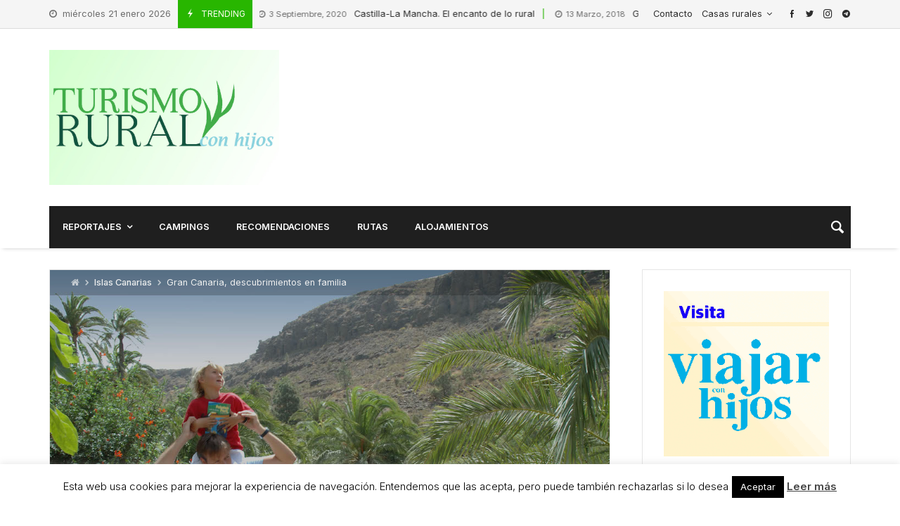

--- FILE ---
content_type: text/html; charset=UTF-8
request_url: https://turismoruralconhijos.com/reportajes/canarias/gran-canaria-descubrimientos-en-familia/
body_size: 56277
content:
<!doctype html>
<html dir="ltr" lang="es"
	prefix="og: https://ogp.me/ns#" >
<head>
	<meta charset="UTF-8">
		<meta http-equiv="X-UA-Compatible" content="IE=edge,chrome=1">
	<meta name="viewport" content="width=device-width, initial-scale=1">
		<meta property="og:title" content="Gran Canaria, descubrimientos en familia">
	<meta property="og:description" content="Gran Canaria, descubrimientos en familia">
	<meta property="og:type" content="article">
<meta property="og:url" content="https://turismoruralconhijos.com/reportajes/canarias/gran-canaria-descubrimientos-en-familia/">
<meta property="og:image" content="https://turismoruralconhijos.com/wp-content/uploads/2017/03/PALMITOS-PARK.jpg">
<meta name="twitter:card" content="summary_large_image">

<meta name="twitter:title" content="Gran Canaria, descubrimientos en familia">
<meta name="twitter:description" content="Gran Canaria, descubrimientos en familia">
<meta name="twitter:image" content="https://turismoruralconhijos.com/wp-content/uploads/2017/03/PALMITOS-PARK.jpg">
		<title>Gran Canaria, descubrimientos en familia - Turismo Rural con Hijos</title>

		<!-- All in One SEO 4.2.7.1 - aioseo.com -->
		<meta name="description" content="¿A qué niño no le gustan las aventuras y más si las puede compartir en con sus padres? Gran Canaria es el lugar perfecto para disfrutar en familia de un turismo diferente al que estamos acostumbrados. Sus increíbles paisajes, sus playas y montañas y su fauna exótica nos sorprenderán en cada rincón conforme descubramos las" />
		<meta name="robots" content="max-image-preview:large" />
		<link rel="canonical" href="https://turismoruralconhijos.com/reportajes/canarias/gran-canaria-descubrimientos-en-familia/" />
		<meta name="generator" content="All in One SEO (AIOSEO) 4.2.7.1 " />
		<meta property="og:locale" content="es_ES" />
		<meta property="og:site_name" content="Turismo Rural con Hijos -" />
		<meta property="og:type" content="article" />
		<meta property="og:title" content="Gran Canaria, descubrimientos en familia - Turismo Rural con Hijos" />
		<meta property="og:description" content="¿A qué niño no le gustan las aventuras y más si las puede compartir en con sus padres? Gran Canaria es el lugar perfecto para disfrutar en familia de un turismo diferente al que estamos acostumbrados. Sus increíbles paisajes, sus playas y montañas y su fauna exótica nos sorprenderán en cada rincón conforme descubramos las" />
		<meta property="og:url" content="https://turismoruralconhijos.com/reportajes/canarias/gran-canaria-descubrimientos-en-familia/" />
		<meta property="article:published_time" content="2017-03-28T15:40:48+00:00" />
		<meta property="article:modified_time" content="2017-03-28T15:40:48+00:00" />
		<meta name="twitter:card" content="summary_large_image" />
		<meta name="twitter:title" content="Gran Canaria, descubrimientos en familia - Turismo Rural con Hijos" />
		<meta name="twitter:description" content="¿A qué niño no le gustan las aventuras y más si las puede compartir en con sus padres? Gran Canaria es el lugar perfecto para disfrutar en familia de un turismo diferente al que estamos acostumbrados. Sus increíbles paisajes, sus playas y montañas y su fauna exótica nos sorprenderán en cada rincón conforme descubramos las" />
		<script type="application/ld+json" class="aioseo-schema">
			{"@context":"https:\/\/schema.org","@graph":[{"@type":"BlogPosting","@id":"https:\/\/turismoruralconhijos.com\/reportajes\/canarias\/gran-canaria-descubrimientos-en-familia\/#blogposting","name":"Gran Canaria, descubrimientos en familia - Turismo Rural con Hijos","headline":"Gran Canaria, descubrimientos en familia","author":{"@id":"https:\/\/turismoruralconhijos.com\/author\/turismorural\/#author"},"publisher":{"@id":"https:\/\/turismoruralconhijos.com\/#organization"},"image":{"@type":"ImageObject","url":"https:\/\/turismoruralconhijos.com\/wp-content\/uploads\/2017\/03\/PALMITOS-PARK.jpg","width":1024,"height":681},"datePublished":"2017-03-28T15:40:48+00:00","dateModified":"2017-03-28T15:40:48+00:00","inLanguage":"es-ES","mainEntityOfPage":{"@id":"https:\/\/turismoruralconhijos.com\/reportajes\/canarias\/gran-canaria-descubrimientos-en-familia\/#webpage"},"isPartOf":{"@id":"https:\/\/turismoruralconhijos.com\/reportajes\/canarias\/gran-canaria-descubrimientos-en-familia\/#webpage"},"articleSection":"Islas Canarias, Actividades, Canarias, natural, Naturaleza, ni\u00f1os"},{"@type":"BreadcrumbList","@id":"https:\/\/turismoruralconhijos.com\/reportajes\/canarias\/gran-canaria-descubrimientos-en-familia\/#breadcrumblist","itemListElement":[{"@type":"ListItem","@id":"https:\/\/turismoruralconhijos.com\/#listItem","position":1,"item":{"@type":"WebPage","@id":"https:\/\/turismoruralconhijos.com\/","name":"Inicio","description":"Andaluc\u00edaDescubriendo las joyas escondidas: Un viaje por las sierras de An...5 diciembre, 20230 Andaluc\u00eda, una regi\u00f3n conocida por su rica cultura y paisajes impresionantes, tambi\u00e9n alberga algunas de las sierras m\u00e1s bellas y menos explorada... Islas CanariasGran Canaria. Conecta con la naturaleza m\u00e1s sorprendente5 mayo, 2023 Gran Canaria es una obra de arte de la","url":"https:\/\/turismoruralconhijos.com\/"},"nextItem":"https:\/\/turismoruralconhijos.com\/reportajes\/canarias\/gran-canaria-descubrimientos-en-familia\/#listItem"},{"@type":"ListItem","@id":"https:\/\/turismoruralconhijos.com\/reportajes\/canarias\/gran-canaria-descubrimientos-en-familia\/#listItem","position":2,"item":{"@type":"WebPage","@id":"https:\/\/turismoruralconhijos.com\/reportajes\/canarias\/gran-canaria-descubrimientos-en-familia\/","name":"Gran Canaria, descubrimientos en familia","description":"\u00bfA qu\u00e9 ni\u00f1o no le gustan las aventuras y m\u00e1s si las puede compartir en con sus padres? Gran Canaria es el lugar perfecto para disfrutar en familia de un turismo diferente al que estamos acostumbrados. Sus incre\u00edbles paisajes, sus playas y monta\u00f1as y su fauna ex\u00f3tica nos sorprender\u00e1n en cada rinc\u00f3n conforme descubramos las","url":"https:\/\/turismoruralconhijos.com\/reportajes\/canarias\/gran-canaria-descubrimientos-en-familia\/"},"previousItem":"https:\/\/turismoruralconhijos.com\/#listItem"}]},{"@type":"Organization","@id":"https:\/\/turismoruralconhijos.com\/#organization","name":"Turismo Rural con Hijos","url":"https:\/\/turismoruralconhijos.com\/"},{"@type":"WebPage","@id":"https:\/\/turismoruralconhijos.com\/reportajes\/canarias\/gran-canaria-descubrimientos-en-familia\/#webpage","url":"https:\/\/turismoruralconhijos.com\/reportajes\/canarias\/gran-canaria-descubrimientos-en-familia\/","name":"Gran Canaria, descubrimientos en familia - Turismo Rural con Hijos","description":"\u00bfA qu\u00e9 ni\u00f1o no le gustan las aventuras y m\u00e1s si las puede compartir en con sus padres? Gran Canaria es el lugar perfecto para disfrutar en familia de un turismo diferente al que estamos acostumbrados. Sus incre\u00edbles paisajes, sus playas y monta\u00f1as y su fauna ex\u00f3tica nos sorprender\u00e1n en cada rinc\u00f3n conforme descubramos las","inLanguage":"es-ES","isPartOf":{"@id":"https:\/\/turismoruralconhijos.com\/#website"},"breadcrumb":{"@id":"https:\/\/turismoruralconhijos.com\/reportajes\/canarias\/gran-canaria-descubrimientos-en-familia\/#breadcrumblist"},"author":"https:\/\/turismoruralconhijos.com\/author\/turismorural\/#author","creator":"https:\/\/turismoruralconhijos.com\/author\/turismorural\/#author","image":{"@type":"ImageObject","url":"https:\/\/turismoruralconhijos.com\/wp-content\/uploads\/2017\/03\/PALMITOS-PARK.jpg","@id":"https:\/\/turismoruralconhijos.com\/#mainImage","width":1024,"height":681},"primaryImageOfPage":{"@id":"https:\/\/turismoruralconhijos.com\/reportajes\/canarias\/gran-canaria-descubrimientos-en-familia\/#mainImage"},"datePublished":"2017-03-28T15:40:48+00:00","dateModified":"2017-03-28T15:40:48+00:00"},{"@type":"WebSite","@id":"https:\/\/turismoruralconhijos.com\/#website","url":"https:\/\/turismoruralconhijos.com\/","name":"Turismo Rural con Hijos","inLanguage":"es-ES","publisher":{"@id":"https:\/\/turismoruralconhijos.com\/#organization"}}]}
		</script>
		<!-- All in One SEO -->

<link rel='dns-prefetch' href='//www.google.com' />
<link rel='dns-prefetch' href='//fonts.googleapis.com' />
<link rel='dns-prefetch' href='//s.w.org' />
<link rel="alternate" type="application/rss+xml" title="Turismo Rural con Hijos &raquo; Feed" href="https://turismoruralconhijos.com/feed/" />
<link rel="alternate" type="application/rss+xml" title="Turismo Rural con Hijos &raquo; Feed de los comentarios" href="https://turismoruralconhijos.com/comments/feed/" />
<link rel="alternate" type="application/rss+xml" title="Turismo Rural con Hijos &raquo; Comentario Gran Canaria, descubrimientos en familia del feed" href="https://turismoruralconhijos.com/reportajes/canarias/gran-canaria-descubrimientos-en-familia/feed/" />
		<!-- This site uses the Google Analytics by MonsterInsights plugin v9.11.1 - Using Analytics tracking - https://www.monsterinsights.com/ -->
							<script src="//www.googletagmanager.com/gtag/js?id=G-ST6HVS2ZGJ"  data-cfasync="false" data-wpfc-render="false" type="text/javascript" async></script>
			<script data-cfasync="false" data-wpfc-render="false" type="text/javascript">
				var mi_version = '9.11.1';
				var mi_track_user = true;
				var mi_no_track_reason = '';
								var MonsterInsightsDefaultLocations = {"page_location":"https:\/\/turismoruralconhijos.com\/reportajes\/canarias\/gran-canaria-descubrimientos-en-familia\/"};
								if ( typeof MonsterInsightsPrivacyGuardFilter === 'function' ) {
					var MonsterInsightsLocations = (typeof MonsterInsightsExcludeQuery === 'object') ? MonsterInsightsPrivacyGuardFilter( MonsterInsightsExcludeQuery ) : MonsterInsightsPrivacyGuardFilter( MonsterInsightsDefaultLocations );
				} else {
					var MonsterInsightsLocations = (typeof MonsterInsightsExcludeQuery === 'object') ? MonsterInsightsExcludeQuery : MonsterInsightsDefaultLocations;
				}

								var disableStrs = [
										'ga-disable-G-ST6HVS2ZGJ',
									];

				/* Function to detect opted out users */
				function __gtagTrackerIsOptedOut() {
					for (var index = 0; index < disableStrs.length; index++) {
						if (document.cookie.indexOf(disableStrs[index] + '=true') > -1) {
							return true;
						}
					}

					return false;
				}

				/* Disable tracking if the opt-out cookie exists. */
				if (__gtagTrackerIsOptedOut()) {
					for (var index = 0; index < disableStrs.length; index++) {
						window[disableStrs[index]] = true;
					}
				}

				/* Opt-out function */
				function __gtagTrackerOptout() {
					for (var index = 0; index < disableStrs.length; index++) {
						document.cookie = disableStrs[index] + '=true; expires=Thu, 31 Dec 2099 23:59:59 UTC; path=/';
						window[disableStrs[index]] = true;
					}
				}

				if ('undefined' === typeof gaOptout) {
					function gaOptout() {
						__gtagTrackerOptout();
					}
				}
								window.dataLayer = window.dataLayer || [];

				window.MonsterInsightsDualTracker = {
					helpers: {},
					trackers: {},
				};
				if (mi_track_user) {
					function __gtagDataLayer() {
						dataLayer.push(arguments);
					}

					function __gtagTracker(type, name, parameters) {
						if (!parameters) {
							parameters = {};
						}

						if (parameters.send_to) {
							__gtagDataLayer.apply(null, arguments);
							return;
						}

						if (type === 'event') {
														parameters.send_to = monsterinsights_frontend.v4_id;
							var hookName = name;
							if (typeof parameters['event_category'] !== 'undefined') {
								hookName = parameters['event_category'] + ':' + name;
							}

							if (typeof MonsterInsightsDualTracker.trackers[hookName] !== 'undefined') {
								MonsterInsightsDualTracker.trackers[hookName](parameters);
							} else {
								__gtagDataLayer('event', name, parameters);
							}
							
						} else {
							__gtagDataLayer.apply(null, arguments);
						}
					}

					__gtagTracker('js', new Date());
					__gtagTracker('set', {
						'developer_id.dZGIzZG': true,
											});
					if ( MonsterInsightsLocations.page_location ) {
						__gtagTracker('set', MonsterInsightsLocations);
					}
										__gtagTracker('config', 'G-ST6HVS2ZGJ', {"forceSSL":"true","link_attribution":"true"} );
										window.gtag = __gtagTracker;										(function () {
						/* https://developers.google.com/analytics/devguides/collection/analyticsjs/ */
						/* ga and __gaTracker compatibility shim. */
						var noopfn = function () {
							return null;
						};
						var newtracker = function () {
							return new Tracker();
						};
						var Tracker = function () {
							return null;
						};
						var p = Tracker.prototype;
						p.get = noopfn;
						p.set = noopfn;
						p.send = function () {
							var args = Array.prototype.slice.call(arguments);
							args.unshift('send');
							__gaTracker.apply(null, args);
						};
						var __gaTracker = function () {
							var len = arguments.length;
							if (len === 0) {
								return;
							}
							var f = arguments[len - 1];
							if (typeof f !== 'object' || f === null || typeof f.hitCallback !== 'function') {
								if ('send' === arguments[0]) {
									var hitConverted, hitObject = false, action;
									if ('event' === arguments[1]) {
										if ('undefined' !== typeof arguments[3]) {
											hitObject = {
												'eventAction': arguments[3],
												'eventCategory': arguments[2],
												'eventLabel': arguments[4],
												'value': arguments[5] ? arguments[5] : 1,
											}
										}
									}
									if ('pageview' === arguments[1]) {
										if ('undefined' !== typeof arguments[2]) {
											hitObject = {
												'eventAction': 'page_view',
												'page_path': arguments[2],
											}
										}
									}
									if (typeof arguments[2] === 'object') {
										hitObject = arguments[2];
									}
									if (typeof arguments[5] === 'object') {
										Object.assign(hitObject, arguments[5]);
									}
									if ('undefined' !== typeof arguments[1].hitType) {
										hitObject = arguments[1];
										if ('pageview' === hitObject.hitType) {
											hitObject.eventAction = 'page_view';
										}
									}
									if (hitObject) {
										action = 'timing' === arguments[1].hitType ? 'timing_complete' : hitObject.eventAction;
										hitConverted = mapArgs(hitObject);
										__gtagTracker('event', action, hitConverted);
									}
								}
								return;
							}

							function mapArgs(args) {
								var arg, hit = {};
								var gaMap = {
									'eventCategory': 'event_category',
									'eventAction': 'event_action',
									'eventLabel': 'event_label',
									'eventValue': 'event_value',
									'nonInteraction': 'non_interaction',
									'timingCategory': 'event_category',
									'timingVar': 'name',
									'timingValue': 'value',
									'timingLabel': 'event_label',
									'page': 'page_path',
									'location': 'page_location',
									'title': 'page_title',
									'referrer' : 'page_referrer',
								};
								for (arg in args) {
																		if (!(!args.hasOwnProperty(arg) || !gaMap.hasOwnProperty(arg))) {
										hit[gaMap[arg]] = args[arg];
									} else {
										hit[arg] = args[arg];
									}
								}
								return hit;
							}

							try {
								f.hitCallback();
							} catch (ex) {
							}
						};
						__gaTracker.create = newtracker;
						__gaTracker.getByName = newtracker;
						__gaTracker.getAll = function () {
							return [];
						};
						__gaTracker.remove = noopfn;
						__gaTracker.loaded = true;
						window['__gaTracker'] = __gaTracker;
					})();
									} else {
										console.log("");
					(function () {
						function __gtagTracker() {
							return null;
						}

						window['__gtagTracker'] = __gtagTracker;
						window['gtag'] = __gtagTracker;
					})();
									}
			</script>
							<!-- / Google Analytics by MonsterInsights -->
		<script type="text/javascript">
window._wpemojiSettings = {"baseUrl":"https:\/\/s.w.org\/images\/core\/emoji\/14.0.0\/72x72\/","ext":".png","svgUrl":"https:\/\/s.w.org\/images\/core\/emoji\/14.0.0\/svg\/","svgExt":".svg","source":{"concatemoji":"https:\/\/turismoruralconhijos.com\/wp-includes\/js\/wp-emoji-release.min.js?ver=6.0.11"}};
/*! This file is auto-generated */
!function(e,a,t){var n,r,o,i=a.createElement("canvas"),p=i.getContext&&i.getContext("2d");function s(e,t){var a=String.fromCharCode,e=(p.clearRect(0,0,i.width,i.height),p.fillText(a.apply(this,e),0,0),i.toDataURL());return p.clearRect(0,0,i.width,i.height),p.fillText(a.apply(this,t),0,0),e===i.toDataURL()}function c(e){var t=a.createElement("script");t.src=e,t.defer=t.type="text/javascript",a.getElementsByTagName("head")[0].appendChild(t)}for(o=Array("flag","emoji"),t.supports={everything:!0,everythingExceptFlag:!0},r=0;r<o.length;r++)t.supports[o[r]]=function(e){if(!p||!p.fillText)return!1;switch(p.textBaseline="top",p.font="600 32px Arial",e){case"flag":return s([127987,65039,8205,9895,65039],[127987,65039,8203,9895,65039])?!1:!s([55356,56826,55356,56819],[55356,56826,8203,55356,56819])&&!s([55356,57332,56128,56423,56128,56418,56128,56421,56128,56430,56128,56423,56128,56447],[55356,57332,8203,56128,56423,8203,56128,56418,8203,56128,56421,8203,56128,56430,8203,56128,56423,8203,56128,56447]);case"emoji":return!s([129777,127995,8205,129778,127999],[129777,127995,8203,129778,127999])}return!1}(o[r]),t.supports.everything=t.supports.everything&&t.supports[o[r]],"flag"!==o[r]&&(t.supports.everythingExceptFlag=t.supports.everythingExceptFlag&&t.supports[o[r]]);t.supports.everythingExceptFlag=t.supports.everythingExceptFlag&&!t.supports.flag,t.DOMReady=!1,t.readyCallback=function(){t.DOMReady=!0},t.supports.everything||(n=function(){t.readyCallback()},a.addEventListener?(a.addEventListener("DOMContentLoaded",n,!1),e.addEventListener("load",n,!1)):(e.attachEvent("onload",n),a.attachEvent("onreadystatechange",function(){"complete"===a.readyState&&t.readyCallback()})),(e=t.source||{}).concatemoji?c(e.concatemoji):e.wpemoji&&e.twemoji&&(c(e.twemoji),c(e.wpemoji)))}(window,document,window._wpemojiSettings);
</script>
<!-- turismoruralconhijos.com is managing ads with Advanced Ads – https://wpadvancedads.com/ --><script id="turis-ready">
			window.advanced_ads_ready=function(e,a){a=a||"complete";var d=function(e){return"interactive"===a?"loading"!==e:"complete"===e};d(document.readyState)?e():document.addEventListener("readystatechange",(function(a){d(a.target.readyState)&&e()}),{once:"interactive"===a})},window.advanced_ads_ready_queue=window.advanced_ads_ready_queue||[];		</script>
		<style type="text/css">
img.wp-smiley,
img.emoji {
	display: inline !important;
	border: none !important;
	box-shadow: none !important;
	height: 1em !important;
	width: 1em !important;
	margin: 0 0.07em !important;
	vertical-align: -0.1em !important;
	background: none !important;
	padding: 0 !important;
}
</style>
	<link rel='stylesheet' id='merimag-skin-dynamic-css-css'  href='https://turismoruralconhijos.com/wp-content/themes/merimag/assets/skins/default-2/style.css?ver=4.0.8' type='text/css' media='all' />
<style id='merimag-skin-dynamic-css-inline-css' type='text/css'>
body.site-body {
        background-color: #ffffff;
    }body.site-body .merimag-site-header, body.site-body .merimag-site-footer {
            background: #fff;
        }body.site-body .merimag-site-header, body.site-body .merimag-site-header, body.site-body .merimag-site-footer body.site-body .merimag-site-footer .marged-infos, body.site-body .merimag-site-header, body.site-body .merimag-site-footer .content-background, body.site-body .merimag-site-header, body.site-body .merimag-site-footer .sub-menu, body.site-body .merimag-site-header, body.site-body .merimag-site-footer .mega-menu, body.site-body .merimag-site-header, body.site-body .merimag-site-footer .flexMenu-popup { background-color: #fff } body.site-body .merimag-site-header, body.site-body .merimag-site-header, body.site-body .merimag-site-footer body.site-body .merimag-site-footer .merimag-box-filter.vertical-tabs ul.merimag-block-filters li.ui-state-active { border-right-color: #fff } body.site-body .merimag-site-footer {
            background: #fff;
        }body.site-body .merimag-site-footer .marged-infos, body.site-body .merimag-site-footer .content-background, body.site-body .merimag-site-footer .sub-menu, body.site-body .merimag-site-footer .mega-menu, body.site-body .merimag-site-footer .flexMenu-popup { background-color: #fff } body.site-body .merimag-site-footer .merimag-box-filter.vertical-tabs ul.merimag-block-filters li.ui-state-active { border-right-color: #fff } body.site-body .merimag-block-separator, body.site-body .merimag-divider-container, body.site-body .woocommerce form fieldset, body.site-body .coupon, body.site-body .comment-list ol, body.site-body .merimag-odd-column .merimag-block-infos-left-right-classic, body.site-body .merimag-even-column .merimag-block-infos-left-right-classic, body.site-body .merimag-block.border-block, body.site-body .merimag-block.border-block, body.site-body .merimag-header-content, body.site-body li.mega-menu-col > a, body.site-body .general-border-color, body.site-body.general-border-color, body.site-body.woocommerce-account .woocommerce, body.site-body .wp-subscribe-wrap input.email-field, body.site-body .wp-subscribe-wrap input.name-field, body.site-body .single-product .cart, body.site-body .page-numbers, body.site-body .gallery-item figcaption, body.site-body .merimag-page-link, body.site-body ul.page-numbers.page-numbers li>a, body.site-body , body.site-body ul.page-numbers.page-numbers li>span, body.site-body .post-page-numbers, body.site-body .entry-summary .cart, body.site-body div.product .woocommerce-product-gallery, body.site-body .products .woocommerce-LoopProduct-link, body.site-body .products .product-category > a, body.site-body .site-content-area-style, body.site-body .merimag-read-more, body.site-body .merimag-pagination-button, body.site-body .woocommerce-pagination, body.site-body .woocommerce-columns--addresses .woocommerce-column--1, body.site-body .woocommerce-columns--addresses .woocommerce-column--2, body.site-body .merimag-sidebar-content > .merimag-mobile-menu-social, body.site-body .merimag-mobile-header-content:not(.stacked-icons) .merimag-mobile-menu-opener, body.site-body .wc-tabs, body.site-body .merimag-pagination-buttons.numeric-pagination, body.site-body .comment_container, body.site-body .horizontal-menu .menu-item-content, body.site-body .merimag-contact-infos-shortcode-default .merimag-contact-item, body.site-body #bbpress-forums fieldset.bbp-form, body.site-body #bbpress-forums ul.bbp-forums, body.site-body #bbpress-forums ul.bbp-lead-topic, body.site-body #bbpress-forums ul.bbp-replies, body.site-body #bbpress-forums ul.bbp-search-results, body.site-body #bbpress-forums ul.bbp-topics, body.site-body #bbpress-forums li.bbp-footer, body.site-body #bbpress-forums li.bbp-header, body.site-body .bbp-replies .bbp-reply-author, body.site-body #bbpress-forums li.bbp-body ul.forum, body.site-body #bbpress-forums li.bbp-body ul.topic, body.site-body .site-content-area-style, body.site-body .merimag-site-content.content .cart-collaterals .cart_totals, body.site-body .merimag-site-content.content .cart-collaterals .coupon, body.site-body .merimag-box-filter.vertical-tabs .merimag-box-filter-panel, body.site-body .vertical-menu .menu .mega-menu-row > .menu-item > a, body.site-body .horizontal-menu .menu > li > .sub-menu, body.site-body .merimag-mobile-menu-sidebar .flex-menu .menu, body.site-body .sidebar-widget:not(.ignore-general-style), body.site-body.rtl .merimag-box-filter.vertical-tabs .merimag-box-filter-panel { border-color: rgba(0,0,0,0.1) } body.site-body .general-border-top-color, body.site-body tfoot td, body.site-body tbody th, body.site-body tfoot th, body.site-body .merimag-box-filter.vertical-tabs ul.merimag-block-filters li.ui-state-active { border-top-color: rgba(0,0,0,0.1) } body.site-body .general-border-bottom-color, body.site-body table td, body.site-body table th, body.site-body .merimag-box-filter.vertical-tabs ul.merimag-block-filters li.ui-state-active { border-bottom-color: rgba(0,0,0,0.1) } body.site-body .general-border-left-color { border-left-color: rgba(0,0,0,0.1) } body.site-body .general-border-right-color { border-right-color: rgba(0,0,0,0.1) } body.site-body   { color: #6d6d6d } body.site-body .text-color-background { background-color: #6d6d6d } body.site-body .wp-subscribe-loader path { fill: #6d6d6d } body.site-body a, body.site-body a:active, body.site-body h1, body.site-body h2, body.site-body h3, body.site-body h4, body.site-body h5, body.site-body h6, body.site-body label, body.site-body .links-color, body.site-body .block-title-wrapper { color: #2d2d2d } body.site-body label, body.site-body .links-border-color { border-color: #2d2d2d } body.site-body .links-color-background { background-color: #2d2d2d } body.site-body a:focus, body.site-body a:hover, body.site-body .merimag-menu-social a:hover span, body.site-body .links-color:hover, body.site-body li.active-menu-item > a, body.site-body .merimag-block:hover a.title-display { color: #28b600 } body.site-body li.active-menu-item > a, body.site-body .links-border-color:hover { border-color: #28b600 } body.site-body .links-hover-color-background { background-color: #28b600 } body.site-body .marged-infos, body.site-body .content-background, body.site-body .sub-menu, body.site-body .mega-menu, body.site-body .flexMenu-popup { background-color: #ffffff } body.site-body .merimag-box-filter.vertical-tabs ul.merimag-block-filters li.ui-state-active { border-right-color: #ffffff } body.site-body .merimag-site-footer {
        background-color: #1f1f1f;
    }body.site-body .merimag-site-footer .merimag-block-separator, body.site-body .merimag-site-footer .merimag-divider-container, body.site-body .merimag-site-footer .woocommerce form fieldset, body.site-body .merimag-site-footer .coupon, body.site-body .merimag-site-footer .comment-list ol, body.site-body .merimag-site-footer .merimag-odd-column .merimag-block-infos-left-right-classic, body.site-body .merimag-site-footer .merimag-even-column .merimag-block-infos-left-right-classic, body.site-body .merimag-site-footer .merimag-block.border-block, body.site-body .merimag-site-footer .merimag-block.border-block, body.site-body .merimag-site-footer .merimag-header-content, body.site-body .merimag-site-footer li.mega-menu-col > a, body.site-body .merimag-site-footer .general-border-color, body.site-body .merimag-site-footer.general-border-color, body.site-body .merimag-site-footer.woocommerce-account .woocommerce, body.site-body .merimag-site-footer .wp-subscribe-wrap input.email-field, body.site-body .merimag-site-footer .wp-subscribe-wrap input.name-field, body.site-body .merimag-site-footer .single-product .cart, body.site-body .merimag-site-footer .page-numbers, body.site-body .merimag-site-footer .gallery-item figcaption, body.site-body .merimag-site-footer .merimag-page-link, body.site-body .merimag-site-footer ul.page-numbers.page-numbers li>a, body.site-body .merimag-site-footer , body.site-body .merimag-site-footer ul.page-numbers.page-numbers li>span, body.site-body .merimag-site-footer .post-page-numbers, body.site-body .merimag-site-footer .entry-summary .cart, body.site-body .merimag-site-footer div.product .woocommerce-product-gallery, body.site-body .merimag-site-footer .products .woocommerce-LoopProduct-link, body.site-body .merimag-site-footer .products .product-category > a, body.site-body .merimag-site-footer .site-content-area-style, body.site-body .merimag-site-footer .merimag-read-more, body.site-body .merimag-site-footer .merimag-pagination-button, body.site-body .merimag-site-footer .woocommerce-pagination, body.site-body .merimag-site-footer .woocommerce-columns--addresses .woocommerce-column--1, body.site-body .merimag-site-footer .woocommerce-columns--addresses .woocommerce-column--2, body.site-body .merimag-site-footer .merimag-sidebar-content > .merimag-mobile-menu-social, body.site-body .merimag-site-footer .merimag-mobile-header-content:not(.stacked-icons) .merimag-mobile-menu-opener, body.site-body .merimag-site-footer .wc-tabs, body.site-body .merimag-site-footer .merimag-pagination-buttons.numeric-pagination, body.site-body .merimag-site-footer .comment_container, body.site-body .merimag-site-footer .horizontal-menu .menu-item-content, body.site-body .merimag-site-footer .merimag-contact-infos-shortcode-default .merimag-contact-item, body.site-body .merimag-site-footer #bbpress-forums fieldset.bbp-form, body.site-body .merimag-site-footer #bbpress-forums ul.bbp-forums, body.site-body .merimag-site-footer #bbpress-forums ul.bbp-lead-topic, body.site-body .merimag-site-footer #bbpress-forums ul.bbp-replies, body.site-body .merimag-site-footer #bbpress-forums ul.bbp-search-results, body.site-body .merimag-site-footer #bbpress-forums ul.bbp-topics, body.site-body .merimag-site-footer #bbpress-forums li.bbp-footer, body.site-body .merimag-site-footer #bbpress-forums li.bbp-header, body.site-body .merimag-site-footer .bbp-replies .bbp-reply-author, body.site-body .merimag-site-footer #bbpress-forums li.bbp-body ul.forum, body.site-body .merimag-site-footer #bbpress-forums li.bbp-body ul.topic, body.site-body .merimag-site-footer .site-content-area-style, body.site-body .merimag-site-footer .merimag-site-content.content .cart-collaterals .cart_totals, body.site-body .merimag-site-footer .merimag-site-content.content .cart-collaterals .coupon, body.site-body .merimag-site-footer .merimag-box-filter.vertical-tabs .merimag-box-filter-panel, body.site-body .merimag-site-footer .vertical-menu .menu .mega-menu-row > .menu-item > a, body.site-body .merimag-site-footer .horizontal-menu .menu > li > .sub-menu, body.site-body .merimag-site-footer .merimag-mobile-menu-sidebar .flex-menu .menu, body.site-body .merimag-site-footer .sidebar-widget:not(.ignore-general-style), body.site-body .merimag-site-footer.rtl .merimag-box-filter.vertical-tabs .merimag-box-filter-panel { border-color: rgba(255,255,255,0.1) } body.site-body .merimag-site-footer .general-border-top-color, body.site-body .merimag-site-footer tfoot td, body.site-body .merimag-site-footer tbody th, body.site-body .merimag-site-footer tfoot th, body.site-body .merimag-site-footer .merimag-box-filter.vertical-tabs ul.merimag-block-filters li.ui-state-active { border-top-color: rgba(255,255,255,0.1) } body.site-body .merimag-site-footer .general-border-bottom-color, body.site-body .merimag-site-footer table td, body.site-body .merimag-site-footer table th, body.site-body .merimag-site-footer .merimag-box-filter.vertical-tabs ul.merimag-block-filters li.ui-state-active { border-bottom-color: rgba(255,255,255,0.1) } body.site-body .merimag-site-footer .general-border-left-color { border-left-color: rgba(255,255,255,0.1) } body.site-body .merimag-site-footer .general-border-right-color { border-right-color: rgba(255,255,255,0.1) } body.site-body .merimag-site-footer   { color: #ccc } body.site-body .merimag-site-footer .text-color-background { background-color: #ccc } body.site-body .merimag-site-footer .wp-subscribe-loader path { fill: #ccc } body.site-body .merimag-site-footer a, body.site-body .merimag-site-footer a:active, body.site-body .merimag-site-footer h1, body.site-body .merimag-site-footer h2, body.site-body .merimag-site-footer h3, body.site-body .merimag-site-footer h4, body.site-body .merimag-site-footer h5, body.site-body .merimag-site-footer h6, body.site-body .merimag-site-footer label, body.site-body .merimag-site-footer .links-color, body.site-body .merimag-site-footer .block-title-wrapper { color: #fff } body.site-body .merimag-site-footer label, body.site-body .merimag-site-footer .links-border-color { border-color: #fff } body.site-body .merimag-site-footer .links-color-background { background-color: #fff } body.site-body .merimag-site-footer .marged-infos, body.site-body .merimag-site-footer .content-background, body.site-body .merimag-site-footer .sub-menu, body.site-body .merimag-site-footer .mega-menu, body.site-body .merimag-site-footer .flexMenu-popup { background-color: #1f1f1f } body.site-body .merimag-site-footer .merimag-box-filter.vertical-tabs ul.merimag-block-filters li.ui-state-active { border-right-color: #1f1f1f } body.site-body .merimag-top-navigation {
        background-color: #f5f5f5;
    }body.site-body .merimag-top-navigation .merimag-block-separator, body.site-body .merimag-top-navigation .merimag-divider-container, body.site-body .merimag-top-navigation .woocommerce form fieldset, body.site-body .merimag-top-navigation .coupon, body.site-body .merimag-top-navigation .comment-list ol, body.site-body .merimag-top-navigation .merimag-odd-column .merimag-block-infos-left-right-classic, body.site-body .merimag-top-navigation .merimag-even-column .merimag-block-infos-left-right-classic, body.site-body .merimag-top-navigation .merimag-block.border-block, body.site-body .merimag-top-navigation .merimag-block.border-block, body.site-body .merimag-top-navigation .merimag-header-content, body.site-body .merimag-top-navigation li.mega-menu-col > a, body.site-body .merimag-top-navigation .general-border-color, body.site-body .merimag-top-navigation.general-border-color, body.site-body .merimag-top-navigation.woocommerce-account .woocommerce, body.site-body .merimag-top-navigation .wp-subscribe-wrap input.email-field, body.site-body .merimag-top-navigation .wp-subscribe-wrap input.name-field, body.site-body .merimag-top-navigation .single-product .cart, body.site-body .merimag-top-navigation .page-numbers, body.site-body .merimag-top-navigation .gallery-item figcaption, body.site-body .merimag-top-navigation .merimag-page-link, body.site-body .merimag-top-navigation ul.page-numbers.page-numbers li>a, body.site-body .merimag-top-navigation , body.site-body .merimag-top-navigation ul.page-numbers.page-numbers li>span, body.site-body .merimag-top-navigation .post-page-numbers, body.site-body .merimag-top-navigation .entry-summary .cart, body.site-body .merimag-top-navigation div.product .woocommerce-product-gallery, body.site-body .merimag-top-navigation .products .woocommerce-LoopProduct-link, body.site-body .merimag-top-navigation .products .product-category > a, body.site-body .merimag-top-navigation .site-content-area-style, body.site-body .merimag-top-navigation .merimag-read-more, body.site-body .merimag-top-navigation .merimag-pagination-button, body.site-body .merimag-top-navigation .woocommerce-pagination, body.site-body .merimag-top-navigation .woocommerce-columns--addresses .woocommerce-column--1, body.site-body .merimag-top-navigation .woocommerce-columns--addresses .woocommerce-column--2, body.site-body .merimag-top-navigation .merimag-sidebar-content > .merimag-mobile-menu-social, body.site-body .merimag-top-navigation .merimag-mobile-header-content:not(.stacked-icons) .merimag-mobile-menu-opener, body.site-body .merimag-top-navigation .wc-tabs, body.site-body .merimag-top-navigation .merimag-pagination-buttons.numeric-pagination, body.site-body .merimag-top-navigation .comment_container, body.site-body .merimag-top-navigation .horizontal-menu .menu-item-content, body.site-body .merimag-top-navigation .merimag-contact-infos-shortcode-default .merimag-contact-item, body.site-body .merimag-top-navigation #bbpress-forums fieldset.bbp-form, body.site-body .merimag-top-navigation #bbpress-forums ul.bbp-forums, body.site-body .merimag-top-navigation #bbpress-forums ul.bbp-lead-topic, body.site-body .merimag-top-navigation #bbpress-forums ul.bbp-replies, body.site-body .merimag-top-navigation #bbpress-forums ul.bbp-search-results, body.site-body .merimag-top-navigation #bbpress-forums ul.bbp-topics, body.site-body .merimag-top-navigation #bbpress-forums li.bbp-footer, body.site-body .merimag-top-navigation #bbpress-forums li.bbp-header, body.site-body .merimag-top-navigation .bbp-replies .bbp-reply-author, body.site-body .merimag-top-navigation #bbpress-forums li.bbp-body ul.forum, body.site-body .merimag-top-navigation #bbpress-forums li.bbp-body ul.topic, body.site-body .merimag-top-navigation .site-content-area-style, body.site-body .merimag-top-navigation .merimag-site-content.content .cart-collaterals .cart_totals, body.site-body .merimag-top-navigation .merimag-site-content.content .cart-collaterals .coupon, body.site-body .merimag-top-navigation .merimag-box-filter.vertical-tabs .merimag-box-filter-panel, body.site-body .merimag-top-navigation .vertical-menu .menu .mega-menu-row > .menu-item > a, body.site-body .merimag-top-navigation .horizontal-menu .menu > li > .sub-menu, body.site-body .merimag-top-navigation .merimag-mobile-menu-sidebar .flex-menu .menu, body.site-body .merimag-top-navigation .sidebar-widget:not(.ignore-general-style), body.site-body .merimag-top-navigation.rtl .merimag-box-filter.vertical-tabs .merimag-box-filter-panel { border-color: rgba(0,0,0,0.1) } body.site-body .merimag-top-navigation .general-border-top-color, body.site-body .merimag-top-navigation tfoot td, body.site-body .merimag-top-navigation tbody th, body.site-body .merimag-top-navigation tfoot th, body.site-body .merimag-top-navigation .merimag-box-filter.vertical-tabs ul.merimag-block-filters li.ui-state-active { border-top-color: rgba(0,0,0,0.1) } body.site-body .merimag-top-navigation .general-border-bottom-color, body.site-body .merimag-top-navigation table td, body.site-body .merimag-top-navigation table th, body.site-body .merimag-top-navigation .merimag-box-filter.vertical-tabs ul.merimag-block-filters li.ui-state-active { border-bottom-color: rgba(0,0,0,0.1) } body.site-body .merimag-top-navigation .general-border-left-color { border-left-color: rgba(0,0,0,0.1) } body.site-body .merimag-top-navigation .general-border-right-color { border-right-color: rgba(0,0,0,0.1) } body.site-body .merimag-top-navigation   { color: #6d6d6d } body.site-body .merimag-top-navigation .text-color-background { background-color: #6d6d6d } body.site-body .merimag-top-navigation .wp-subscribe-loader path { fill: #6d6d6d } body.site-body .merimag-top-navigation a, body.site-body .merimag-top-navigation a:active, body.site-body .merimag-top-navigation h1, body.site-body .merimag-top-navigation h2, body.site-body .merimag-top-navigation h3, body.site-body .merimag-top-navigation h4, body.site-body .merimag-top-navigation h5, body.site-body .merimag-top-navigation h6, body.site-body .merimag-top-navigation label, body.site-body .merimag-top-navigation .links-color, body.site-body .merimag-top-navigation .block-title-wrapper { color: #2d2d2d } body.site-body .merimag-top-navigation label, body.site-body .merimag-top-navigation .links-border-color { border-color: #2d2d2d } body.site-body .merimag-top-navigation .links-color-background { background-color: #2d2d2d } body.site-body .merimag-top-navigation .marged-infos, body.site-body .merimag-top-navigation .content-background, body.site-body .merimag-top-navigation .sub-menu, body.site-body .merimag-top-navigation .mega-menu, body.site-body .merimag-top-navigation .flexMenu-popup { background-color: #f5f5f5 } body.site-body .merimag-top-navigation .merimag-box-filter.vertical-tabs ul.merimag-block-filters li.ui-state-active { border-right-color: #f5f5f5 } body.site-body .merimag-main-navigation-background {
        background-color: #1f1f1f;
    }body.site-body .merimag-main-navigation-background .merimag-block-separator, body.site-body .merimag-main-navigation-background .merimag-divider-container, body.site-body .merimag-main-navigation-background .woocommerce form fieldset, body.site-body .merimag-main-navigation-background .coupon, body.site-body .merimag-main-navigation-background .comment-list ol, body.site-body .merimag-main-navigation-background .merimag-odd-column .merimag-block-infos-left-right-classic, body.site-body .merimag-main-navigation-background .merimag-even-column .merimag-block-infos-left-right-classic, body.site-body .merimag-main-navigation-background .merimag-block.border-block, body.site-body .merimag-main-navigation-background .merimag-block.border-block, body.site-body .merimag-main-navigation-background .merimag-header-content, body.site-body .merimag-main-navigation-background li.mega-menu-col > a, body.site-body .merimag-main-navigation-background .general-border-color, body.site-body .merimag-main-navigation-background.general-border-color, body.site-body .merimag-main-navigation-background.woocommerce-account .woocommerce, body.site-body .merimag-main-navigation-background .wp-subscribe-wrap input.email-field, body.site-body .merimag-main-navigation-background .wp-subscribe-wrap input.name-field, body.site-body .merimag-main-navigation-background .single-product .cart, body.site-body .merimag-main-navigation-background .page-numbers, body.site-body .merimag-main-navigation-background .gallery-item figcaption, body.site-body .merimag-main-navigation-background .merimag-page-link, body.site-body .merimag-main-navigation-background ul.page-numbers.page-numbers li>a, body.site-body .merimag-main-navigation-background , body.site-body .merimag-main-navigation-background ul.page-numbers.page-numbers li>span, body.site-body .merimag-main-navigation-background .post-page-numbers, body.site-body .merimag-main-navigation-background .entry-summary .cart, body.site-body .merimag-main-navigation-background div.product .woocommerce-product-gallery, body.site-body .merimag-main-navigation-background .products .woocommerce-LoopProduct-link, body.site-body .merimag-main-navigation-background .products .product-category > a, body.site-body .merimag-main-navigation-background .site-content-area-style, body.site-body .merimag-main-navigation-background .merimag-read-more, body.site-body .merimag-main-navigation-background .merimag-pagination-button, body.site-body .merimag-main-navigation-background .woocommerce-pagination, body.site-body .merimag-main-navigation-background .woocommerce-columns--addresses .woocommerce-column--1, body.site-body .merimag-main-navigation-background .woocommerce-columns--addresses .woocommerce-column--2, body.site-body .merimag-main-navigation-background .merimag-sidebar-content > .merimag-mobile-menu-social, body.site-body .merimag-main-navigation-background .merimag-mobile-header-content:not(.stacked-icons) .merimag-mobile-menu-opener, body.site-body .merimag-main-navigation-background .wc-tabs, body.site-body .merimag-main-navigation-background .merimag-pagination-buttons.numeric-pagination, body.site-body .merimag-main-navigation-background .comment_container, body.site-body .merimag-main-navigation-background .horizontal-menu .menu-item-content, body.site-body .merimag-main-navigation-background .merimag-contact-infos-shortcode-default .merimag-contact-item, body.site-body .merimag-main-navigation-background #bbpress-forums fieldset.bbp-form, body.site-body .merimag-main-navigation-background #bbpress-forums ul.bbp-forums, body.site-body .merimag-main-navigation-background #bbpress-forums ul.bbp-lead-topic, body.site-body .merimag-main-navigation-background #bbpress-forums ul.bbp-replies, body.site-body .merimag-main-navigation-background #bbpress-forums ul.bbp-search-results, body.site-body .merimag-main-navigation-background #bbpress-forums ul.bbp-topics, body.site-body .merimag-main-navigation-background #bbpress-forums li.bbp-footer, body.site-body .merimag-main-navigation-background #bbpress-forums li.bbp-header, body.site-body .merimag-main-navigation-background .bbp-replies .bbp-reply-author, body.site-body .merimag-main-navigation-background #bbpress-forums li.bbp-body ul.forum, body.site-body .merimag-main-navigation-background #bbpress-forums li.bbp-body ul.topic, body.site-body .merimag-main-navigation-background .site-content-area-style, body.site-body .merimag-main-navigation-background .merimag-site-content.content .cart-collaterals .cart_totals, body.site-body .merimag-main-navigation-background .merimag-site-content.content .cart-collaterals .coupon, body.site-body .merimag-main-navigation-background .merimag-box-filter.vertical-tabs .merimag-box-filter-panel, body.site-body .merimag-main-navigation-background .vertical-menu .menu .mega-menu-row > .menu-item > a, body.site-body .merimag-main-navigation-background .horizontal-menu .menu > li > .sub-menu, body.site-body .merimag-main-navigation-background .merimag-mobile-menu-sidebar .flex-menu .menu, body.site-body .merimag-main-navigation-background .sidebar-widget:not(.ignore-general-style), body.site-body .merimag-main-navigation-background.rtl .merimag-box-filter.vertical-tabs .merimag-box-filter-panel { border-color: rgba(255,255,255,0.1) } body.site-body .merimag-main-navigation-background .general-border-top-color, body.site-body .merimag-main-navigation-background tfoot td, body.site-body .merimag-main-navigation-background tbody th, body.site-body .merimag-main-navigation-background tfoot th, body.site-body .merimag-main-navigation-background .merimag-box-filter.vertical-tabs ul.merimag-block-filters li.ui-state-active { border-top-color: rgba(255,255,255,0.1) } body.site-body .merimag-main-navigation-background .general-border-bottom-color, body.site-body .merimag-main-navigation-background table td, body.site-body .merimag-main-navigation-background table th, body.site-body .merimag-main-navigation-background .merimag-box-filter.vertical-tabs ul.merimag-block-filters li.ui-state-active { border-bottom-color: rgba(255,255,255,0.1) } body.site-body .merimag-main-navigation-background .general-border-left-color { border-left-color: rgba(255,255,255,0.1) } body.site-body .merimag-main-navigation-background .general-border-right-color { border-right-color: rgba(255,255,255,0.1) } body.site-body .merimag-main-navigation-background   { color: #ccc } body.site-body .merimag-main-navigation-background .text-color-background { background-color: #ccc } body.site-body .merimag-main-navigation-background .wp-subscribe-loader path { fill: #ccc } body.site-body .merimag-main-navigation-background a, body.site-body .merimag-main-navigation-background a:active, body.site-body .merimag-main-navigation-background h1, body.site-body .merimag-main-navigation-background h2, body.site-body .merimag-main-navigation-background h3, body.site-body .merimag-main-navigation-background h4, body.site-body .merimag-main-navigation-background h5, body.site-body .merimag-main-navigation-background h6, body.site-body .merimag-main-navigation-background label, body.site-body .merimag-main-navigation-background .links-color, body.site-body .merimag-main-navigation-background .block-title-wrapper { color: #fff } body.site-body .merimag-main-navigation-background label, body.site-body .merimag-main-navigation-background .links-border-color { border-color: #fff } body.site-body .merimag-main-navigation-background .links-color-background { background-color: #fff } body.site-body .merimag-main-navigation-background .marged-infos, body.site-body .merimag-main-navigation-background .content-background, body.site-body .merimag-main-navigation-background .sub-menu, body.site-body .merimag-main-navigation-background .mega-menu, body.site-body .merimag-main-navigation-background .flexMenu-popup { background-color: #1f1f1f } body.site-body .merimag-main-navigation-background .merimag-box-filter.vertical-tabs ul.merimag-block-filters li.ui-state-active { border-right-color: #1f1f1f } body.site-body .merimag-sticky-header .sub-menu {
        background-color: #ffffff;
    }body.site-body .merimag-sticky-header .sub-menu .principal-color-background-color, body.site-body .merimag-sticky-header .sub-menu a.principal-color-background-color, body.site-body .merimag-sticky-header .sub-menu a.principal-color-background-color:visited, body.site-body .merimag-sticky-header .sub-menu a.principal-color-background-color:active, body.site-body .merimag-sticky-header .sub-menu a.principal-color-background-color:focus, body.site-body .merimag-sticky-header .sub-menu .block-infos-category.principal-color-background-color, body.site-body .merimag-sticky-header .sub-menu .merimag-media-shortcode .mejs-controls, body.site-body .merimag-sticky-header .sub-menu .principal-color-background-color-span-hover:hover, body.site-body .merimag-sticky-header .sub-menu .principal-color-background-color, body.site-body .merimag-sticky-header .sub-menu .principal-color-background-color-hover:hover, body.site-body .merimag-sticky-header .sub-menu .principal-color-background-color-span-hover:hover, body.site-body .merimag-sticky-header .sub-menu .principal-color-background-color-a-hover > a:hover, body.site-body .merimag-sticky-header .sub-menu li.active-menu-item > .principal-color-background-color-hover, body.site-body .merimag-sticky-header .sub-menu li.active-menu-item > .principal-color-background-color-span-hover, body.site-body .merimag-sticky-header .sub-menu li.active-menu-item > .principal-color-background-color-a-hover > a, body.site-body .merimag-sticky-header .sub-menu .plyr .plyr__control.plyr__tab-focus, body.site-body .merimag-sticky-header .sub-menu .plyr .plyr__control:hover, body.site-body .merimag-sticky-header .sub-menu .plyr .plyr__control[aria-expanded=true], body.site-body .merimag-sticky-header .sub-menu .plyr__control--overlaid, body.site-body .merimag-sticky-header .sub-menu .merimag-styled-button:not(.bordered-button), body.site-body .merimag-sticky-header .sub-menu .button:not(.bordered-button), body.site-body .merimag-sticky-header .sub-menu input[type=submit]:not(.bordered-button), body.site-body .merimag-sticky-header .sub-menu input[type=button]:not(.bordered-button), body.site-body .merimag-sticky-header .sub-menu input[type=reset]:not(.bordered-button), body.site-body .merimag-sticky-header .sub-menu button[type=submit]:not(.bordered-button), body.site-body .merimag-sticky-header .sub-menu .page-numbers.current, body.site-body .merimag-sticky-header .sub-menu .widget_price_filter .ui-slider .ui-slider-range, body.site-body .merimag-sticky-header .sub-menu .widget_price_filter .ui-slider .ui-slider-handle, body.site-body .merimag-sticky-header .sub-menu .comment-reply-link, body.site-body .merimag-sticky-header .sub-menu #cancel-comment-reply-link, body.site-body .merimag-sticky-header .sub-menu .merimag-button, body.site-body .merimag-sticky-header .sub-menu .nav-previous a, body.site-body .merimag-sticky-header .sub-menu .nav-next a, body.site-body .merimag-sticky-header .sub-menu .onsale, body.site-body .merimag-sticky-header .sub-menu .post-page-numbers.current, body.site-body .merimag-sticky-header .sub-menu #wp-calendar caption, body.site-body .merimag-sticky-header .sub-menu .mCS-dark.mCSB_scrollTools .mCSB_dragger .mCSB_dragger_bar, body.site-body .merimag-sticky-header .sub-menu .merimag-review-score-display.circle, body.site-body .merimag-sticky-header .sub-menu .quicktags-toolbar, body.site-body .merimag-sticky-header .sub-menu .widget_display_stats dd, body.site-body .merimag-sticky-header .sub-menu .merimag-box-filter.vertical-tabs ul.merimag-block-filters li.ui-state-active, body.site-body .merimag-sticky-header .sub-menu .merimag-white-text-container, body.site-body .merimag-sticky-header .sub-menu .sk-rotating-plane, body.site-body .merimag-sticky-header .sub-menu .sk-double-bounce > .sk-child, body.site-body .merimag-sticky-header .sub-menu .sk-wave > .sk-rect, body.site-body .merimag-sticky-header .sub-menu .sk-wandering-cubes > .sk-cube, body.site-body .merimag-sticky-header .sub-menu .sk-spinner, body.site-body .merimag-sticky-header .sub-menu .sk-chasing-dots > .sk-child, body.site-body .merimag-sticky-header .sub-menu .sk-three-bounce > .sk-child, body.site-body .merimag-sticky-header .sub-menu .sk-circle .sk-child:before, body.site-body .merimag-sticky-header .sub-menu sk-cube-grid > .sk-cube, body.site-body .merimag-sticky-header .sub-menu .sk-fading-circle > .sk-circle:before, body.site-body .merimag-sticky-header .sub-menu .sk-folding-cube > .sk-cube:before, body.site-body .merimag-sticky-header .sub-menu .sk-circle-bounce .sk-child:before, body.site-body .merimag-sticky-header .sub-menu .sk-cube-grid .sk-cube, body.site-body .merimag-sticky-header .sub-menu .block-title-wrapper.style-1 .block-title:before, body.site-body .merimag-sticky-header .sub-menu .block-title-wrapper.style-2 .block-title:before, body.site-body .merimag-sticky-header .sub-menu .block-title-wrapper.style-7, body.site-body .merimag-sticky-header .sub-menu .block-title-wrapper.style-9 .block-title:before, body.site-body .merimag-sticky-header .sub-menu .block-title-wrapper.style-5 .block-title, body.site-body .merimag-sticky-header .sub-menu .block-title-wrapper.style-16, body.site-body .merimag-sticky-header .sub-menu .block-title-wrapper.style-17 .block-title, body.site-body .merimag-sticky-header .sub-menu .block-title-wrapper.style-17 .block-title:after, body.site-body .merimag-sticky-header .sub-menu .block-title-wrapper.style-10 .block-title:before { background-color: #28b600 } body.site-body .merimag-sticky-header .sub-menu .principal-color-color, body.site-body .merimag-sticky-header .sub-menu a.principal-color-color, body.site-body .merimag-sticky-header .sub-menu a.principal-color-color:visited, body.site-body .merimag-sticky-header .sub-menu a.principal-color-color:active, body.site-body .merimag-sticky-header .sub-menu a.principal-color-color:focus, body.site-body .merimag-sticky-header .sub-menu .block-infos-category.principal-color-color, body.site-body .merimag-sticky-header .sub-menu .merimag-page-link.active, body.site-body .merimag-sticky-header .sub-menu ul.page-numbers .current, body.site-body .merimag-sticky-header .sub-menu .star-rating span:before, body.site-body .merimag-sticky-header .sub-menu p.stars:hover a:before, body.site-body .merimag-sticky-header .sub-menu p.stars.selected a.active:before, body.site-body .merimag-sticky-header .sub-menu p.stars.selected a:not(.active):before, body.site-body .merimag-sticky-header .sub-menu .plyr--full-ui input[type=range], body.site-body .merimag-sticky-header .sub-menu .star-rating .star, body.site-body .merimag-sticky-header .sub-menu .post-author-label, body.site-body .merimag-sticky-header .sub-menu .merimag-block-order-number:before, body.site-body .merimag-sticky-header .sub-menu .merimag-ticker-item:after, body.site-body .merimag-sticky-header .sub-menu .block-title-wrapper nav li a:hover, body.site-body .merimag-sticky-header .sub-menu .block-title-wrapper nav li a:active, body.site-body .merimag-sticky-header .sub-menu .block-title-wrapper nav li a:focus, body.site-body .merimag-sticky-header .sub-menu .block-title-wrapper nav li.ui-state-active, body.site-body .merimag-sticky-header .sub-menu .block-title-wrapper nav li a:hover, body.site-body .merimag-sticky-header .sub-menu .block-title-wrapper nav li a:active, body.site-body .merimag-sticky-header .sub-menu .block-title-wrapper nav li a:hover, body.site-body .merimag-sticky-header .sub-menu .block-title-wrapper.style-8 .block-title, body.site-body .merimag-sticky-header .sub-menu .block-title-wrapper.style-12, body.site-body .merimag-sticky-header .sub-menu .block-title-wrapper.style-3 .block-title, body.site-body .merimag-sticky-header .sub-menu .block-title-wrapper.style-14, body.site-body .merimag-sticky-header .sub-menu .block-title-wrapper.style-13 { color: #28b600 } body.site-body .merimag-sticky-header .sub-menu .principal-color-border-right-color, body.site-body .merimag-sticky-header .sub-menu a.principal-color-border-right-color, body.site-body .merimag-sticky-header .sub-menu a.principal-color-border-right-color:visited, body.site-body .merimag-sticky-header .sub-menu a.principal-color-border-right-color:active, body.site-body .merimag-sticky-header .sub-menu a.principal-color-border-right-color:focus, body.site-body .merimag-sticky-header .sub-menu .block-infos-category.principal-color-border-right-color { border-right-color: #28b600 } body.site-body .merimag-sticky-header .sub-menu .principal-color-border-left-color, body.site-body .merimag-sticky-header .sub-menu a.principal-color-border-left-color, body.site-body .merimag-sticky-header .sub-menu a.principal-color-border-left-color:visited, body.site-body .merimag-sticky-header .sub-menu a.principal-color-border-left-color:active, body.site-body .merimag-sticky-header .sub-menu a.principal-color-border-left-color:focus, body.site-body .merimag-sticky-header .sub-menu .block-infos-category.principal-color-border-left-color, body.site-body .merimag-sticky-header .sub-menu .block-title-wrapper.style-6 { border-left-color: #28b600 } body.site-body .merimag-sticky-header .sub-menu .principal-color-border-top-color, body.site-body .merimag-sticky-header .sub-menu a.principal-color-border-top-color, body.site-body .merimag-sticky-header .sub-menu a.principal-color-border-top-color:visited, body.site-body .merimag-sticky-header .sub-menu a.principal-color-border-top-color:active, body.site-body .merimag-sticky-header .sub-menu a.principal-color-border-top-color:focus, body.site-body .merimag-sticky-header .sub-menu .block-infos-category.principal-color-border-top-color.principal-color-sub-menu-border-top-color .sub-menu, body.site-body .merimag-sticky-header .sub-menu .principal-color-sub-menu-border-top-color .sub-menu, body.site-body .merimag-sticky-header .sub-menu .wc-tabs li.ui-state-active, body.site-body .merimag-sticky-header .sub-menu thead th, body.site-body .merimag-sticky-header .sub-menu thead td, body.site-body .merimag-sticky-header .sub-menu .block-title-wrapper.style-4, body.site-body .merimag-sticky-header .sub-menu .block-title-wrapper.style-15 .block-title:before, body.site-body .merimag-sticky-header .sub-menu .block-title-wrapper.style-7 .block-title:before, body.site-body .merimag-sticky-header .sub-menu .block-title-wrapper.style-11:after { border-top-color: #28b600 } body.site-body .merimag-sticky-header .sub-menu .principal-color-border-bottom-color, body.site-body .merimag-sticky-header .sub-menu a.principal-color-border-bottom-color, body.site-body .merimag-sticky-header .sub-menu a.principal-color-border-bottom-color:visited, body.site-body .merimag-sticky-header .sub-menu a.principal-color-border-bottom-color:active, body.site-body .merimag-sticky-header .sub-menu a.principal-color-border-bottom-color:focus, body.site-body .merimag-sticky-header .sub-menu .block-infos-category.principal-color-border-bottom-color, body.site-body .merimag-sticky-header .sub-menu .block-title-wrapper.style-5, body.site-body .merimag-sticky-header .sub-menu .block-title-wrapper.style-9:after, body.site-body .merimag-sticky-header .sub-menu .block-title-wrapper.style-10:after, body.site-body .merimag-sticky-header .sub-menu .block-title-wrapper.style-15:before, body.site-body .merimag-sticky-header .sub-menu .block-title-wrapper.style-10:before { border-bottom-color: #28b600 } body.site-body .merimag-sticky-header .sub-menu .principal-color-border-color, body.site-body .merimag-sticky-header .sub-menu a.principal-color-border-color, body.site-body .merimag-sticky-header .sub-menu a.principal-color-border-color:visited, body.site-body .merimag-sticky-header .sub-menu a.principal-color-border-color:active, body.site-body .merimag-sticky-header .sub-menu a.principal-color-border-color:focus, body.site-body .merimag-sticky-header .sub-menu .block-infos-category.principal-color-border-color, body.site-body .merimag-sticky-header .sub-menu .merimag-page-link.active, body.site-body .merimag-sticky-header .sub-menu .merimag-white-text-container, body.site-body .merimag-sticky-header .sub-menu .post-author-label, body.site-body .merimag-sticky-header .sub-menu .checkout_coupon.woocommerce-form-coupon, body.site-body .merimag-sticky-header .sub-menu .woocommerce-checkout .order-details, body.site-body .merimag-sticky-header .sub-menu .merimag-tabs-shortcode ul.merimag-tabs-shortcode-list li.ui-tabs-active, body.site-body .merimag-sticky-header .sub-menu .vertical-menu .menu .mega-menu-row > .menu-item > a:after, body.site-body .merimag-sticky-header .sub-menu .block-title-wrapper.style-3 .block-title, body.site-body .merimag-sticky-header .sub-menu .block-title-wrapper.style-14, body.site-body .merimag-sticky-header .sub-menu .block-title-wrapper.style-13, body.site-body .merimag-sticky-header .sub-menu .block-title-wrapper.style-11 .block-title { border-color: #28b600 } body.site-body .merimag-sticky-header .sub-menu .principal-color-background-color, body.site-body .merimag-sticky-header .sub-menu .principal-color-background-color-hover:hover, body.site-body .merimag-sticky-header .sub-menu .principal-color-background-color-span-hover:hover, body.site-body .merimag-sticky-header .sub-menu .principal-color-background-color-a-hover > a:hover, body.site-body .merimag-sticky-header .sub-menu li.active-menu-item > .principal-color-background-color-hover, body.site-body .merimag-sticky-header .sub-menu li.active-menu-item > .principal-color-background-color-span-hover, body.site-body .merimag-sticky-header .sub-menu li.active-menu-item > .principal-color-background-color-a-hover > a, body.site-body .merimag-sticky-header .sub-menu .merimag-styled-button:not(.bordered-button), body.site-body .merimag-sticky-header .sub-menu .button:not(.bordered-button), body.site-body .merimag-sticky-header .sub-menu input[type=submit]:not(.bordered-button), body.site-body .merimag-sticky-header .sub-menu input[type=button]:not(.bordered-button), body.site-body .merimag-sticky-header .sub-menu input[type=reset]:not(.bordered-button), body.site-body .merimag-sticky-header .sub-menu button[type=submit]:not(.bordered-button), body.site-body .merimag-sticky-header .sub-menu .page-numbers.current, body.site-body .merimag-sticky-header .sub-menu .comment-reply-link, body.site-body .merimag-sticky-header .sub-menu #cancel-comment-reply-link, body.site-body .merimag-sticky-header .sub-menu .merimag-button, body.site-body .merimag-sticky-header .sub-menu .nav-previous a, body.site-body .merimag-sticky-header .sub-menu .nav-next a, body.site-body .merimag-sticky-header .sub-menu .onsale, body.site-body .merimag-sticky-header .sub-menu .post-page-numbers.current, body.site-body .merimag-sticky-header .sub-menu #wp-calendar caption, body.site-body .merimag-sticky-header .sub-menu .merimag-review-score-display.circle, body.site-body .merimag-sticky-header .sub-menu .quicktags-toolbar, body.site-body .merimag-sticky-header .sub-menu .block-title-wrapper.style-16, body.site-body .merimag-sticky-header .sub-menu .block-title-wrapper.style-16 *, body.site-body .merimag-sticky-header .sub-menu .block-title-wrapper.style-5 .block-title, body.site-body .merimag-sticky-header .sub-menu .merimag-box-filter.vertical-tabs ul.merimag-block-filters li.ui-state-active { color: #fffff0!important } body.site-body .merimag-sticky-header .sub-menu a:focus, body.site-body .merimag-sticky-header .sub-menu a:hover, body.site-body .merimag-sticky-header .sub-menu .merimag-menu-social a:hover span, body.site-body .merimag-sticky-header .sub-menu .links-color:hover, body.site-body .merimag-sticky-header .sub-menu li.active-menu-item > a, body.site-body .merimag-sticky-header .sub-menu .merimag-block:hover a.title-display { color: #28b600 } body.site-body .merimag-sticky-header .sub-menu li.active-menu-item > a, body.site-body .merimag-sticky-header .sub-menu .links-border-color:hover { border-color: #28b600 } body.site-body .merimag-sticky-header .sub-menu .links-hover-color-background { background-color: #28b600 } body.site-body .merimag-sticky-header .sub-menu .merimag-block-separator, body.site-body .merimag-sticky-header .sub-menu .merimag-divider-container, body.site-body .merimag-sticky-header .sub-menu .woocommerce form fieldset, body.site-body .merimag-sticky-header .sub-menu .coupon, body.site-body .merimag-sticky-header .sub-menu .comment-list ol, body.site-body .merimag-sticky-header .sub-menu .merimag-odd-column .merimag-block-infos-left-right-classic, body.site-body .merimag-sticky-header .sub-menu .merimag-even-column .merimag-block-infos-left-right-classic, body.site-body .merimag-sticky-header .sub-menu .merimag-block.border-block, body.site-body .merimag-sticky-header .sub-menu .merimag-block.border-block, body.site-body .merimag-sticky-header .sub-menu .merimag-header-content, body.site-body .merimag-sticky-header .sub-menu li.mega-menu-col > a, body.site-body .merimag-sticky-header .sub-menu .general-border-color, body.site-body .merimag-sticky-header .sub-menu.general-border-color, body.site-body .merimag-sticky-header .sub-menu.woocommerce-account .woocommerce, body.site-body .merimag-sticky-header .sub-menu .wp-subscribe-wrap input.email-field, body.site-body .merimag-sticky-header .sub-menu .wp-subscribe-wrap input.name-field, body.site-body .merimag-sticky-header .sub-menu .single-product .cart, body.site-body .merimag-sticky-header .sub-menu .page-numbers, body.site-body .merimag-sticky-header .sub-menu .gallery-item figcaption, body.site-body .merimag-sticky-header .sub-menu .merimag-page-link, body.site-body .merimag-sticky-header .sub-menu ul.page-numbers.page-numbers li>a, body.site-body .merimag-sticky-header .sub-menu , body.site-body .merimag-sticky-header .sub-menu ul.page-numbers.page-numbers li>span, body.site-body .merimag-sticky-header .sub-menu .post-page-numbers, body.site-body .merimag-sticky-header .sub-menu .entry-summary .cart, body.site-body .merimag-sticky-header .sub-menu div.product .woocommerce-product-gallery, body.site-body .merimag-sticky-header .sub-menu .products .woocommerce-LoopProduct-link, body.site-body .merimag-sticky-header .sub-menu .products .product-category > a, body.site-body .merimag-sticky-header .sub-menu .site-content-area-style, body.site-body .merimag-sticky-header .sub-menu .merimag-read-more, body.site-body .merimag-sticky-header .sub-menu .merimag-pagination-button, body.site-body .merimag-sticky-header .sub-menu .woocommerce-pagination, body.site-body .merimag-sticky-header .sub-menu .woocommerce-columns--addresses .woocommerce-column--1, body.site-body .merimag-sticky-header .sub-menu .woocommerce-columns--addresses .woocommerce-column--2, body.site-body .merimag-sticky-header .sub-menu .merimag-sidebar-content > .merimag-mobile-menu-social, body.site-body .merimag-sticky-header .sub-menu .merimag-mobile-header-content:not(.stacked-icons) .merimag-mobile-menu-opener, body.site-body .merimag-sticky-header .sub-menu .wc-tabs, body.site-body .merimag-sticky-header .sub-menu .merimag-pagination-buttons.numeric-pagination, body.site-body .merimag-sticky-header .sub-menu .comment_container, body.site-body .merimag-sticky-header .sub-menu .horizontal-menu .menu-item-content, body.site-body .merimag-sticky-header .sub-menu .merimag-contact-infos-shortcode-default .merimag-contact-item, body.site-body .merimag-sticky-header .sub-menu #bbpress-forums fieldset.bbp-form, body.site-body .merimag-sticky-header .sub-menu #bbpress-forums ul.bbp-forums, body.site-body .merimag-sticky-header .sub-menu #bbpress-forums ul.bbp-lead-topic, body.site-body .merimag-sticky-header .sub-menu #bbpress-forums ul.bbp-replies, body.site-body .merimag-sticky-header .sub-menu #bbpress-forums ul.bbp-search-results, body.site-body .merimag-sticky-header .sub-menu #bbpress-forums ul.bbp-topics, body.site-body .merimag-sticky-header .sub-menu #bbpress-forums li.bbp-footer, body.site-body .merimag-sticky-header .sub-menu #bbpress-forums li.bbp-header, body.site-body .merimag-sticky-header .sub-menu .bbp-replies .bbp-reply-author, body.site-body .merimag-sticky-header .sub-menu #bbpress-forums li.bbp-body ul.forum, body.site-body .merimag-sticky-header .sub-menu #bbpress-forums li.bbp-body ul.topic, body.site-body .merimag-sticky-header .sub-menu .site-content-area-style, body.site-body .merimag-sticky-header .sub-menu .merimag-site-content.content .cart-collaterals .cart_totals, body.site-body .merimag-sticky-header .sub-menu .merimag-site-content.content .cart-collaterals .coupon, body.site-body .merimag-sticky-header .sub-menu .merimag-box-filter.vertical-tabs .merimag-box-filter-panel, body.site-body .merimag-sticky-header .sub-menu .vertical-menu .menu .mega-menu-row > .menu-item > a, body.site-body .merimag-sticky-header .sub-menu .horizontal-menu .menu > li > .sub-menu, body.site-body .merimag-sticky-header .sub-menu .merimag-mobile-menu-sidebar .flex-menu .menu, body.site-body .merimag-sticky-header .sub-menu .sidebar-widget:not(.ignore-general-style), body.site-body .merimag-sticky-header .sub-menu.rtl .merimag-box-filter.vertical-tabs .merimag-box-filter-panel { border-color: rgba(0,0,0,0.1) } body.site-body .merimag-sticky-header .sub-menu .general-border-top-color, body.site-body .merimag-sticky-header .sub-menu tfoot td, body.site-body .merimag-sticky-header .sub-menu tbody th, body.site-body .merimag-sticky-header .sub-menu tfoot th, body.site-body .merimag-sticky-header .sub-menu .merimag-box-filter.vertical-tabs ul.merimag-block-filters li.ui-state-active { border-top-color: rgba(0,0,0,0.1) } body.site-body .merimag-sticky-header .sub-menu .general-border-bottom-color, body.site-body .merimag-sticky-header .sub-menu table td, body.site-body .merimag-sticky-header .sub-menu table th, body.site-body .merimag-sticky-header .sub-menu .merimag-box-filter.vertical-tabs ul.merimag-block-filters li.ui-state-active { border-bottom-color: rgba(0,0,0,0.1) } body.site-body .merimag-sticky-header .sub-menu .general-border-left-color { border-left-color: rgba(0,0,0,0.1) } body.site-body .merimag-sticky-header .sub-menu .general-border-right-color { border-right-color: rgba(0,0,0,0.1) } body.site-body .merimag-sticky-header .sub-menu   { color: #6d6d6d } body.site-body .merimag-sticky-header .sub-menu .text-color-background { background-color: #6d6d6d } body.site-body .merimag-sticky-header .sub-menu .wp-subscribe-loader path { fill: #6d6d6d } body.site-body .merimag-sticky-header .sub-menu a, body.site-body .merimag-sticky-header .sub-menu a:active, body.site-body .merimag-sticky-header .sub-menu h1, body.site-body .merimag-sticky-header .sub-menu h2, body.site-body .merimag-sticky-header .sub-menu h3, body.site-body .merimag-sticky-header .sub-menu h4, body.site-body .merimag-sticky-header .sub-menu h5, body.site-body .merimag-sticky-header .sub-menu h6, body.site-body .merimag-sticky-header .sub-menu label, body.site-body .merimag-sticky-header .sub-menu .links-color, body.site-body .merimag-sticky-header .sub-menu .block-title-wrapper { color: #2d2d2d } body.site-body .merimag-sticky-header .sub-menu label, body.site-body .merimag-sticky-header .sub-menu .links-border-color { border-color: #2d2d2d } body.site-body .merimag-sticky-header .sub-menu .links-color-background { background-color: #2d2d2d } body.site-body .merimag-sticky-header .sub-menu .marged-infos, body.site-body .merimag-sticky-header .sub-menu .content-background, body.site-body .merimag-sticky-header .sub-menu .sub-menu, body.site-body .merimag-sticky-header .sub-menu .mega-menu, body.site-body .merimag-sticky-header .sub-menu .flexMenu-popup { background-color: #ffffff } body.site-body .merimag-sticky-header .sub-menu .merimag-box-filter.vertical-tabs ul.merimag-block-filters li.ui-state-active { border-right-color: #ffffff } 
</style>
<link rel='stylesheet' id='wp-block-library-css'  href='https://turismoruralconhijos.com/wp-includes/css/dist/block-library/style.min.css?ver=6.0.11' type='text/css' media='all' />
<link rel='stylesheet' id='Connections_Directory/Block/Carousel/Style-css'  href='//turismoruralconhijos.com/wp-content/plugins/connections/assets/dist/block/carousel/style.css?ver=1667464362' type='text/css' media='all' />
<link rel='stylesheet' id='Connections_Directory/Block/Team/Style-css'  href='//turismoruralconhijos.com/wp-content/plugins/connections/assets/dist/block/team/style.css?ver=1667464362' type='text/css' media='all' />
<style id='global-styles-inline-css' type='text/css'>
body{--wp--preset--color--black: #000000;--wp--preset--color--cyan-bluish-gray: #abb8c3;--wp--preset--color--white: #ffffff;--wp--preset--color--pale-pink: #f78da7;--wp--preset--color--vivid-red: #cf2e2e;--wp--preset--color--luminous-vivid-orange: #ff6900;--wp--preset--color--luminous-vivid-amber: #fcb900;--wp--preset--color--light-green-cyan: #7bdcb5;--wp--preset--color--vivid-green-cyan: #00d084;--wp--preset--color--pale-cyan-blue: #8ed1fc;--wp--preset--color--vivid-cyan-blue: #0693e3;--wp--preset--color--vivid-purple: #9b51e0;--wp--preset--gradient--vivid-cyan-blue-to-vivid-purple: linear-gradient(135deg,rgba(6,147,227,1) 0%,rgb(155,81,224) 100%);--wp--preset--gradient--light-green-cyan-to-vivid-green-cyan: linear-gradient(135deg,rgb(122,220,180) 0%,rgb(0,208,130) 100%);--wp--preset--gradient--luminous-vivid-amber-to-luminous-vivid-orange: linear-gradient(135deg,rgba(252,185,0,1) 0%,rgba(255,105,0,1) 100%);--wp--preset--gradient--luminous-vivid-orange-to-vivid-red: linear-gradient(135deg,rgba(255,105,0,1) 0%,rgb(207,46,46) 100%);--wp--preset--gradient--very-light-gray-to-cyan-bluish-gray: linear-gradient(135deg,rgb(238,238,238) 0%,rgb(169,184,195) 100%);--wp--preset--gradient--cool-to-warm-spectrum: linear-gradient(135deg,rgb(74,234,220) 0%,rgb(151,120,209) 20%,rgb(207,42,186) 40%,rgb(238,44,130) 60%,rgb(251,105,98) 80%,rgb(254,248,76) 100%);--wp--preset--gradient--blush-light-purple: linear-gradient(135deg,rgb(255,206,236) 0%,rgb(152,150,240) 100%);--wp--preset--gradient--blush-bordeaux: linear-gradient(135deg,rgb(254,205,165) 0%,rgb(254,45,45) 50%,rgb(107,0,62) 100%);--wp--preset--gradient--luminous-dusk: linear-gradient(135deg,rgb(255,203,112) 0%,rgb(199,81,192) 50%,rgb(65,88,208) 100%);--wp--preset--gradient--pale-ocean: linear-gradient(135deg,rgb(255,245,203) 0%,rgb(182,227,212) 50%,rgb(51,167,181) 100%);--wp--preset--gradient--electric-grass: linear-gradient(135deg,rgb(202,248,128) 0%,rgb(113,206,126) 100%);--wp--preset--gradient--midnight: linear-gradient(135deg,rgb(2,3,129) 0%,rgb(40,116,252) 100%);--wp--preset--duotone--dark-grayscale: url('#wp-duotone-dark-grayscale');--wp--preset--duotone--grayscale: url('#wp-duotone-grayscale');--wp--preset--duotone--purple-yellow: url('#wp-duotone-purple-yellow');--wp--preset--duotone--blue-red: url('#wp-duotone-blue-red');--wp--preset--duotone--midnight: url('#wp-duotone-midnight');--wp--preset--duotone--magenta-yellow: url('#wp-duotone-magenta-yellow');--wp--preset--duotone--purple-green: url('#wp-duotone-purple-green');--wp--preset--duotone--blue-orange: url('#wp-duotone-blue-orange');--wp--preset--font-size--small: 13px;--wp--preset--font-size--medium: 20px;--wp--preset--font-size--large: 36px;--wp--preset--font-size--x-large: 42px;}.has-black-color{color: var(--wp--preset--color--black) !important;}.has-cyan-bluish-gray-color{color: var(--wp--preset--color--cyan-bluish-gray) !important;}.has-white-color{color: var(--wp--preset--color--white) !important;}.has-pale-pink-color{color: var(--wp--preset--color--pale-pink) !important;}.has-vivid-red-color{color: var(--wp--preset--color--vivid-red) !important;}.has-luminous-vivid-orange-color{color: var(--wp--preset--color--luminous-vivid-orange) !important;}.has-luminous-vivid-amber-color{color: var(--wp--preset--color--luminous-vivid-amber) !important;}.has-light-green-cyan-color{color: var(--wp--preset--color--light-green-cyan) !important;}.has-vivid-green-cyan-color{color: var(--wp--preset--color--vivid-green-cyan) !important;}.has-pale-cyan-blue-color{color: var(--wp--preset--color--pale-cyan-blue) !important;}.has-vivid-cyan-blue-color{color: var(--wp--preset--color--vivid-cyan-blue) !important;}.has-vivid-purple-color{color: var(--wp--preset--color--vivid-purple) !important;}.has-black-background-color{background-color: var(--wp--preset--color--black) !important;}.has-cyan-bluish-gray-background-color{background-color: var(--wp--preset--color--cyan-bluish-gray) !important;}.has-white-background-color{background-color: var(--wp--preset--color--white) !important;}.has-pale-pink-background-color{background-color: var(--wp--preset--color--pale-pink) !important;}.has-vivid-red-background-color{background-color: var(--wp--preset--color--vivid-red) !important;}.has-luminous-vivid-orange-background-color{background-color: var(--wp--preset--color--luminous-vivid-orange) !important;}.has-luminous-vivid-amber-background-color{background-color: var(--wp--preset--color--luminous-vivid-amber) !important;}.has-light-green-cyan-background-color{background-color: var(--wp--preset--color--light-green-cyan) !important;}.has-vivid-green-cyan-background-color{background-color: var(--wp--preset--color--vivid-green-cyan) !important;}.has-pale-cyan-blue-background-color{background-color: var(--wp--preset--color--pale-cyan-blue) !important;}.has-vivid-cyan-blue-background-color{background-color: var(--wp--preset--color--vivid-cyan-blue) !important;}.has-vivid-purple-background-color{background-color: var(--wp--preset--color--vivid-purple) !important;}.has-black-border-color{border-color: var(--wp--preset--color--black) !important;}.has-cyan-bluish-gray-border-color{border-color: var(--wp--preset--color--cyan-bluish-gray) !important;}.has-white-border-color{border-color: var(--wp--preset--color--white) !important;}.has-pale-pink-border-color{border-color: var(--wp--preset--color--pale-pink) !important;}.has-vivid-red-border-color{border-color: var(--wp--preset--color--vivid-red) !important;}.has-luminous-vivid-orange-border-color{border-color: var(--wp--preset--color--luminous-vivid-orange) !important;}.has-luminous-vivid-amber-border-color{border-color: var(--wp--preset--color--luminous-vivid-amber) !important;}.has-light-green-cyan-border-color{border-color: var(--wp--preset--color--light-green-cyan) !important;}.has-vivid-green-cyan-border-color{border-color: var(--wp--preset--color--vivid-green-cyan) !important;}.has-pale-cyan-blue-border-color{border-color: var(--wp--preset--color--pale-cyan-blue) !important;}.has-vivid-cyan-blue-border-color{border-color: var(--wp--preset--color--vivid-cyan-blue) !important;}.has-vivid-purple-border-color{border-color: var(--wp--preset--color--vivid-purple) !important;}.has-vivid-cyan-blue-to-vivid-purple-gradient-background{background: var(--wp--preset--gradient--vivid-cyan-blue-to-vivid-purple) !important;}.has-light-green-cyan-to-vivid-green-cyan-gradient-background{background: var(--wp--preset--gradient--light-green-cyan-to-vivid-green-cyan) !important;}.has-luminous-vivid-amber-to-luminous-vivid-orange-gradient-background{background: var(--wp--preset--gradient--luminous-vivid-amber-to-luminous-vivid-orange) !important;}.has-luminous-vivid-orange-to-vivid-red-gradient-background{background: var(--wp--preset--gradient--luminous-vivid-orange-to-vivid-red) !important;}.has-very-light-gray-to-cyan-bluish-gray-gradient-background{background: var(--wp--preset--gradient--very-light-gray-to-cyan-bluish-gray) !important;}.has-cool-to-warm-spectrum-gradient-background{background: var(--wp--preset--gradient--cool-to-warm-spectrum) !important;}.has-blush-light-purple-gradient-background{background: var(--wp--preset--gradient--blush-light-purple) !important;}.has-blush-bordeaux-gradient-background{background: var(--wp--preset--gradient--blush-bordeaux) !important;}.has-luminous-dusk-gradient-background{background: var(--wp--preset--gradient--luminous-dusk) !important;}.has-pale-ocean-gradient-background{background: var(--wp--preset--gradient--pale-ocean) !important;}.has-electric-grass-gradient-background{background: var(--wp--preset--gradient--electric-grass) !important;}.has-midnight-gradient-background{background: var(--wp--preset--gradient--midnight) !important;}.has-small-font-size{font-size: var(--wp--preset--font-size--small) !important;}.has-medium-font-size{font-size: var(--wp--preset--font-size--medium) !important;}.has-large-font-size{font-size: var(--wp--preset--font-size--large) !important;}.has-x-large-font-size{font-size: var(--wp--preset--font-size--x-large) !important;}
</style>
<link rel='stylesheet' id='ads-for-wp-front-css-css'  href='https://turismoruralconhijos.com/wp-content/plugins/ads-for-wp/public/assets/css/adsforwp-front.min.css?ver=1.9.22' type='text/css' media='all' />
<link rel='stylesheet' id='contact-form-7-css'  href='https://turismoruralconhijos.com/wp-content/plugins/contact-form-7/includes/css/styles.css?ver=5.6.4' type='text/css' media='all' />
<link rel='stylesheet' id='cookie-law-info-css'  href='https://turismoruralconhijos.com/wp-content/plugins/cookie-law-info/legacy/public/css/cookie-law-info-public.css?ver=3.0.5' type='text/css' media='all' />
<link rel='stylesheet' id='cookie-law-info-gdpr-css'  href='https://turismoruralconhijos.com/wp-content/plugins/cookie-law-info/legacy/public/css/cookie-law-info-gdpr.css?ver=3.0.5' type='text/css' media='all' />
<link rel='stylesheet' id='searchandfilter-css'  href='http://turismoruralconhijos.com/wp-content/plugins/search-filter/style.css?ver=1' type='text/css' media='all' />
<link rel='stylesheet' id='fw-ext-builder-frontend-grid-css'  href='https://turismoruralconhijos.com/wp-content/plugins/unyson/framework/extensions/builder/static/css/frontend-grid.css?ver=1.2.12' type='text/css' media='all' />
<link rel='stylesheet' id='fw-ext-forms-default-styles-css'  href='https://turismoruralconhijos.com/wp-content/plugins/unyson/framework/extensions/forms/static/css/frontend.css?ver=2.7.28' type='text/css' media='all' />
<link rel='stylesheet' id='font-awesome-css'  href='https://turismoruralconhijos.com/wp-content/plugins/elementor/assets/lib/font-awesome/css/font-awesome.min.css?ver=4.7.0' type='text/css' media='all' />
<link rel='stylesheet' id='cn-public-css'  href='//turismoruralconhijos.com/wp-content/plugins/connections/assets/dist/frontend/style.css?ver=10.4.32-1667464362' type='text/css' media='all' />
<link rel='stylesheet' id='cnt-profile-css'  href='//turismoruralconhijos.com/wp-content/plugins/connections/templates/profile/profile.css?ver=3.0' type='text/css' media='all' />
<link rel='stylesheet' id='merimag-widgets.css-css'  href='https://turismoruralconhijos.com/wp-content/plugins/merimag-core-plugin//assets/css/widgets.css?ver=6.0.11' type='text/css' media='all' />
<link rel='stylesheet' id='merimag-core-slick-css-css'  href='https://turismoruralconhijos.com/wp-content/themes/merimag/includes/core/assets/js/slick/slick.min.css?ver=4.0.8' type='text/css' media='all' />
<link rel='stylesheet' id='merimag-core-unite-gallery-css-css'  href='https://turismoruralconhijos.com/wp-content/themes/merimag/includes/core/assets/js/unitegallery/css/unite-gallery.css?ver=4.0.8' type='text/css' media='all' />
<link rel='stylesheet' id='merimag-core-plyr-css-css'  href='https://turismoruralconhijos.com/wp-content/themes/merimag/includes/core/assets/js/plyr/plyr.css?ver=4.0.8' type='text/css' media='all' />
<link rel='stylesheet' id='merimag-core-css-css'  href='https://turismoruralconhijos.com/wp-content/themes/merimag/includes/core/assets/css/styles.min.css?ver=4.0.8' type='text/css' media='all' />
<link rel='stylesheet' id='merimag-core-plugins-css-css'  href='https://turismoruralconhijos.com/wp-content/themes/merimag/includes/core/assets/css/plugins.css?ver=4.0.8' type='text/css' media='all' />
<link rel='stylesheet' id='merimag-font-awesome-css'  href='https://turismoruralconhijos.com/wp-content/themes/merimag/includes/core/assets/css/fa/css/font-awesome.min.css?ver=4.0.8' type='text/css' media='all' />
<link rel='stylesheet' id='merimag-icofont-css'  href='https://turismoruralconhijos.com/wp-content/themes/merimag/includes/core/assets/css/iconfont/icofont.min.css?ver=6.0.11' type='text/css' media='all' />
<link rel='stylesheet' id='merimag-theme-css-css'  href='https://turismoruralconhijos.com/wp-content/themes/merimag/style.css?ver=4.0.8' type='text/css' media='all' />
<link rel='stylesheet' id='merimag-dynamic-css-css'  href='https://turismoruralconhijos.com/wp-content/themes/merimag/assets/css/dynamic.css?ver=4.0.8' type='text/css' media='all' />
<link rel='stylesheet' id='merimag-share-css-css'  href='https://turismoruralconhijos.com/wp-content/themes/merimag/assets/css/share.css?ver=4.0.8' type='text/css' media='all' />
<link rel='stylesheet' id='merimag-header-css-css'  href='https://turismoruralconhijos.com/wp-content/themes/merimag/assets/css/header.min.css?ver=4.0.8' type='text/css' media='all' />
<link rel='stylesheet' id='merimag-animate-css-css'  href='https://turismoruralconhijos.com/wp-content/themes/merimag/assets/css/animate.css?ver=4.0.8' type='text/css' media='all' />
<link rel='stylesheet' id='merimag-fontello-css'  href='https://turismoruralconhijos.com/wp-content/themes/merimag/assets/css/fontello/css/fontello.css?ver=4.0.8' type='text/css' media='all' />
<link rel='stylesheet' id='merimag-fonts-css-css'  href='https://fonts.googleapis.com/css?family=Inter%3A100%2C200%2C300%2C400%2C500%2C600%2C700%2C800%2C900%2C100i%2C200i%2C300i%2C400i%2C500i%2C600i%2C700i%2C800i%2C900i&#038;subset=cyrillic%2Ccyrillic-ext%2Cgreek%2Cgreek-ext%2Clatin%2Clatin-ext%2Cvietnamese&#038;display=swap&#038;ver=4.0.8' type='text/css' media='all' />
<link rel='stylesheet' id='cn-brandicons-css'  href='//turismoruralconhijos.com/wp-content/plugins/connections/assets/vendor/icomoon-brands/style.css?ver=10.4.32' type='text/css' media='all' />
<link rel='stylesheet' id='cn-chosen-css'  href='//turismoruralconhijos.com/wp-content/plugins/connections/assets/vendor/chosen/chosen.min.css?ver=1.8.7' type='text/css' media='all' />
<link rel='stylesheet' id='wpgdprc-front-css-css'  href='https://turismoruralconhijos.com/wp-content/plugins/wp-gdpr-compliance/Assets/css/front.css?ver=1667464576' type='text/css' media='all' />
<style id='wpgdprc-front-css-inline-css' type='text/css'>
:root{--wp-gdpr--bar--background-color: #000000;--wp-gdpr--bar--color: #ffffff;--wp-gdpr--button--background-color: #000000;--wp-gdpr--button--background-color--darken: #000000;--wp-gdpr--button--color: #ffffff;}
</style>
<style id='merimag-share-networks-css-inline-css' type='text/css'>
.merimag-inline-sharing.with-background .merimag-share-item.facebook .merimag-share-item-content { background: #3B5998; color: #ffffff; }.merimag-inline-sharing.with-background .merimag-share-item.twitter .merimag-share-item-content { background: #55ACEE; color: #ffffff; }.merimag-inline-sharing.with-background .merimag-share-item.pinterest .merimag-share-item-content { background: #cd1d1f; color: #ffffff; }.merimag-inline-sharing.with-background .merimag-share-item.linkedin .merimag-share-item-content { background: #0976B4; color: #f9ffff; }.merimag-inline-sharing.with-background .merimag-share-item.reddit .merimag-share-item-content { background: #F64720; color: #ffffff; }.merimag-inline-sharing.with-background .merimag-share-item.tumblr .merimag-share-item-content { background: #35465d; color: #ffffff; }.merimag-inline-sharing.with-background .merimag-share-item.whatsapp .merimag-share-item-content { background: #01c501; color: #f1fff1; }.merimag-inline-sharing.with-background .merimag-share-item.vk .merimag-share-item-content { background: #4e7db2; color: #ffffff; }.merimag-inline-sharing.with-background .merimag-share-item.email .merimag-share-item-content { background: #242424; color: #ffffff; }
</style>
<script type='text/javascript' src='https://turismoruralconhijos.com/wp-content/plugins/google-analytics-for-wordpress/assets/js/frontend-gtag.min.js?ver=9.11.1' id='monsterinsights-frontend-script-js'></script>
<script data-cfasync="false" data-wpfc-render="false" type="text/javascript" id='monsterinsights-frontend-script-js-extra'>/* <![CDATA[ */
var monsterinsights_frontend = {"js_events_tracking":"true","download_extensions":"doc,pdf,ppt,zip,xls,docx,pptx,xlsx","inbound_paths":"[{\"path\":\"\\\/go\\\/\",\"label\":\"affiliate\"},{\"path\":\"\\\/recommend\\\/\",\"label\":\"affiliate\"}]","home_url":"https:\/\/turismoruralconhijos.com","hash_tracking":"false","v4_id":"G-ST6HVS2ZGJ"};/* ]]> */
</script>
<script type='text/javascript' src='https://turismoruralconhijos.com/wp-includes/js/jquery/jquery.min.js?ver=3.6.0' id='jquery-core-js'></script>
<script type='text/javascript' src='https://turismoruralconhijos.com/wp-includes/js/jquery/jquery-migrate.min.js?ver=3.3.2' id='jquery-migrate-js'></script>
<script type='text/javascript' id='cookie-law-info-js-extra'>
/* <![CDATA[ */
var Cli_Data = {"nn_cookie_ids":[],"cookielist":[],"non_necessary_cookies":[],"ccpaEnabled":"","ccpaRegionBased":"","ccpaBarEnabled":"","strictlyEnabled":["necessary","obligatoire"],"ccpaType":"gdpr","js_blocking":"","custom_integration":"","triggerDomRefresh":"","secure_cookies":""};
var cli_cookiebar_settings = {"animate_speed_hide":"500","animate_speed_show":"500","background":"#fff","border":"#444","border_on":"","button_1_button_colour":"#000","button_1_button_hover":"#000000","button_1_link_colour":"#fff","button_1_as_button":"1","button_1_new_win":"","button_2_button_colour":"#333","button_2_button_hover":"#292929","button_2_link_colour":"#444","button_2_as_button":"","button_2_hidebar":"","button_3_button_colour":"#000","button_3_button_hover":"#000000","button_3_link_colour":"#fff","button_3_as_button":"1","button_3_new_win":"","button_4_button_colour":"#000","button_4_button_hover":"#000000","button_4_link_colour":"#fff","button_4_as_button":"1","button_7_button_colour":"#61a229","button_7_button_hover":"#4e8221","button_7_link_colour":"#fff","button_7_as_button":"1","button_7_new_win":"","font_family":"inherit","header_fix":"","notify_animate_hide":"1","notify_animate_show":"","notify_div_id":"#cookie-law-info-bar","notify_position_horizontal":"right","notify_position_vertical":"bottom","scroll_close":"","scroll_close_reload":"","accept_close_reload":"","reject_close_reload":"","showagain_tab":"","showagain_background":"#fff","showagain_border":"#000","showagain_div_id":"#cookie-law-info-again","showagain_x_position":"100px","text":"#000","show_once_yn":"","show_once":"10000","logging_on":"","as_popup":"","popup_overlay":"1","bar_heading_text":"","cookie_bar_as":"banner","popup_showagain_position":"bottom-right","widget_position":"left"};
var log_object = {"ajax_url":"https:\/\/turismoruralconhijos.com\/wp-admin\/admin-ajax.php"};
/* ]]> */
</script>
<script type='text/javascript' src='https://turismoruralconhijos.com/wp-content/plugins/cookie-law-info/legacy/public/js/cookie-law-info-public.js?ver=3.0.5' id='cookie-law-info-js'></script>
<script type='text/javascript' src='https://turismoruralconhijos.com/wp-content/themes/merimag/assets/js/plugins.js?ver=4.0.8' id='merimag-plugins-js-js'></script>
<script type='text/javascript' src='https://turismoruralconhijos.com/wp-content/themes/merimag/assets/js/jquery.toc.min.js?ver=1' id='merimag-toc-js'></script>
<script type='text/javascript' src='https://turismoruralconhijos.com/wp-content/themes/merimag/includes/core/assets/js/unitegallery/unite-gallery.min.js?ver=4.0.8' id='merimag-core-unite-gallery-js-js'></script>
<script type='text/javascript' id='merimag-core-init-js-js-extra'>
/* <![CDATA[ */
var merimag_options = {"ajax":"https:\/\/turismoruralconhijos.com\/wp-admin\/admin-ajax.php","nonce":"b4dbfd8710","query_vars":"{\"page\":0,\"name\":\"gran-canaria-descubrimientos-en-familia\",\"category_name\":\"reportajes\\\/canarias\",\"error\":\"\",\"m\":\"\",\"p\":0,\"post_parent\":\"\",\"subpost\":\"\",\"subpost_id\":\"\",\"attachment\":\"\",\"attachment_id\":0,\"pagename\":\"\",\"page_id\":0,\"second\":\"\",\"minute\":\"\",\"hour\":\"\",\"day\":0,\"monthnum\":0,\"year\":0,\"w\":0,\"tag\":\"\",\"cat\":\"\",\"tag_id\":\"\",\"author\":\"\",\"author_name\":\"\",\"feed\":\"\",\"tb\":\"\",\"paged\":0,\"meta_key\":\"\",\"meta_value\":\"\",\"preview\":\"\",\"s\":\"\",\"sentence\":\"\",\"title\":\"\",\"fields\":\"\",\"menu_order\":\"\",\"embed\":\"\",\"category__in\":[],\"category__not_in\":[],\"category__and\":[],\"post__in\":[],\"post__not_in\":[],\"post_name__in\":[],\"tag__in\":[],\"tag__not_in\":[],\"tag__and\":[],\"tag_slug__in\":[],\"tag_slug__and\":[],\"post_parent__in\":[],\"post_parent__not_in\":[],\"author__in\":[],\"author__not_in\":[],\"post_type\":[\"post\",\"page\",\"e-landing-page\"],\"ignore_sticky_posts\":false,\"suppress_filters\":false,\"cache_results\":true,\"update_post_term_cache\":true,\"lazy_load_term_meta\":true,\"update_post_meta_cache\":true,\"posts_per_page\":10,\"nopaging\":false,\"comments_per_page\":\"50\",\"no_found_rows\":false,\"order\":\"DESC\"}","plyr_icon_url":"https:\/\/turismoruralconhijos.com\/wp-content\/themes\/merimag\/includes\/core\/assets\/js\/plyr\/plyr.svg","principal_color":"#28b600","strings":{"flex_menu_more":"More","flex_menu_title":"View more","flex_menu_menu":"Menu","flex_menu_menu_all":"Open \/ Close menu"}};
/* ]]> */
</script>
<script type='text/javascript' src='https://turismoruralconhijos.com/wp-content/themes/merimag/includes/core/assets/js/init.js?ver=4.0.8' id='merimag-core-init-js-js'></script>
<script type='text/javascript' id='wpgdprc-front-js-js-extra'>
/* <![CDATA[ */
var wpgdprcFront = {"ajaxUrl":"https:\/\/turismoruralconhijos.com\/wp-admin\/admin-ajax.php","ajaxNonce":"de194a5bb6","ajaxArg":"security","pluginPrefix":"wpgdprc","blogId":"1","isMultiSite":"","locale":"es_ES","showSignUpModal":"","showFormModal":"","cookieName":"wpgdprc-consent","consentVersion":"","path":"\/","prefix":"wpgdprc"};
/* ]]> */
</script>
<script type='text/javascript' src='https://turismoruralconhijos.com/wp-content/plugins/wp-gdpr-compliance/Assets/js/front.min.js?ver=1667464576' id='wpgdprc-front-js-js'></script>
<link rel="https://api.w.org/" href="https://turismoruralconhijos.com/wp-json/" /><link rel="alternate" type="application/json" href="https://turismoruralconhijos.com/wp-json/wp/v2/posts/423" /><link rel="EditURI" type="application/rsd+xml" title="RSD" href="https://turismoruralconhijos.com/xmlrpc.php?rsd" />
<link rel="wlwmanifest" type="application/wlwmanifest+xml" href="https://turismoruralconhijos.com/wp-includes/wlwmanifest.xml" /> 
<meta name="generator" content="WordPress 6.0.11" />
<link rel='shortlink' href='https://turismoruralconhijos.com/?p=423' />
<link rel="alternate" type="application/json+oembed" href="https://turismoruralconhijos.com/wp-json/oembed/1.0/embed?url=https%3A%2F%2Fturismoruralconhijos.com%2Freportajes%2Fcanarias%2Fgran-canaria-descubrimientos-en-familia%2F" />
<link rel="alternate" type="text/xml+oembed" href="https://turismoruralconhijos.com/wp-json/oembed/1.0/embed?url=https%3A%2F%2Fturismoruralconhijos.com%2Freportajes%2Fcanarias%2Fgran-canaria-descubrimientos-en-familia%2F&#038;format=xml" />
        <script type="text/javascript">              
              jQuery(document).ready( function($) {    
                  if ($('#adsforwp-hidden-block').length == 0 ) {
                       $.getScript("https://turismoruralconhijos.com/front.js");
                  }
              });
         </script>
       
<!-- BEGIN recaptcha, injected by plugin wp-recaptcha-integration  -->

<!-- END recaptcha -->
<link rel="icon" href="https://turismoruralconhijos.com/wp-content/uploads/2016/02/cropped-LogoWeb-32x32.png" sizes="32x32" />
<link rel="icon" href="https://turismoruralconhijos.com/wp-content/uploads/2016/02/cropped-LogoWeb-192x192.png" sizes="192x192" />
<link rel="apple-touch-icon" href="https://turismoruralconhijos.com/wp-content/uploads/2016/02/cropped-LogoWeb-180x180.png" />
<meta name="msapplication-TileImage" content="https://turismoruralconhijos.com/wp-content/uploads/2016/02/cropped-LogoWeb-270x270.png" />
<style type="text/css" id="merimag-styling-wrapper-back">body.site-body, #content, .entry-content, .post-content, .page-content, .post-excerpt, .entry-summary, .entry-excerpt, .widget-area, .widget, .sidebar, #sidebar, footer, .footer, #footer, .site-footer { font-family : Inter; }body.site-body h1, body.site-body h2, body.site-body h3, body.site-body h4, body.site-body h5, body.site-body h6, body.site-body .block-title-wrapper, body.site-body h1 > a, body.site-body h2 > a, body.site-body h3 > a, body.site-body h4 > a, body.site-body h5 > a, body.site-body h6 > a, body.site-body .block-title-wrapper { font-family : Inter;font-weight : 700; }body.site-body .merimag-main-navigation-typgraphy .vertical-menu > div > ul > li > a { font-family : Inter;font-weight : 600;text-transform : uppercase; }body.site-body .principal-color-background-color, body.site-body a.principal-color-background-color, body.site-body a.principal-color-background-color:visited, body.site-body a.principal-color-background-color:active, body.site-body a.principal-color-background-color:focus, body.site-body .block-infos-category.principal-color-background-color, body.site-body .merimag-media-shortcode .mejs-controls, body.site-body .principal-color-background-color-span-hover:hover, body.site-body .principal-color-background-color, body.site-body .principal-color-background-color-hover:hover, body.site-body .principal-color-background-color-span-hover:hover, body.site-body .principal-color-background-color-a-hover > a:hover, body.site-body li.active-menu-item > .principal-color-background-color-hover, body.site-body li.active-menu-item > .principal-color-background-color-span-hover, body.site-body li.active-menu-item > .principal-color-background-color-a-hover > a, body.site-body .plyr .plyr__control.plyr__tab-focus, body.site-body .plyr .plyr__control:hover, body.site-body .plyr .plyr__control[aria-expanded=true], body.site-body .plyr__control--overlaid, body.site-body .merimag-styled-button:not(.bordered-button), body.site-body .button:not(.bordered-button), body.site-body input[type=submit]:not(.bordered-button), body.site-body input[type=button]:not(.bordered-button), body.site-body input[type=reset]:not(.bordered-button), body.site-body button[type=submit]:not(.bordered-button), body.site-body .page-numbers.current, body.site-body .widget_price_filter .ui-slider .ui-slider-range, body.site-body .widget_price_filter .ui-slider .ui-slider-handle, body.site-body .comment-reply-link, body.site-body #cancel-comment-reply-link, body.site-body .merimag-button, body.site-body .nav-previous a, body.site-body .nav-next a, body.site-body .onsale, body.site-body .post-page-numbers.current, body.site-body #wp-calendar caption, body.site-body .mCS-dark.mCSB_scrollTools .mCSB_dragger .mCSB_dragger_bar, body.site-body .merimag-review-score-display.circle, body.site-body .quicktags-toolbar, body.site-body .widget_display_stats dd, body.site-body .merimag-box-filter.vertical-tabs ul.merimag-block-filters li.ui-state-active, body.site-body .merimag-white-text-container, body.site-body .sk-rotating-plane, body.site-body .sk-double-bounce > .sk-child, body.site-body .sk-wave > .sk-rect, body.site-body .sk-wandering-cubes > .sk-cube, body.site-body .sk-spinner, body.site-body .sk-chasing-dots > .sk-child, body.site-body .sk-three-bounce > .sk-child, body.site-body .sk-circle .sk-child:before, body.site-body sk-cube-grid > .sk-cube, body.site-body .sk-fading-circle > .sk-circle:before, body.site-body .sk-folding-cube > .sk-cube:before, body.site-body .sk-circle-bounce .sk-child:before, body.site-body .sk-cube-grid .sk-cube, body.site-body .block-title-wrapper.style-1 .block-title:before, body.site-body .block-title-wrapper.style-2 .block-title:before, body.site-body .block-title-wrapper.style-7, body.site-body .block-title-wrapper.style-9 .block-title:before, body.site-body .block-title-wrapper.style-5 .block-title, body.site-body .block-title-wrapper.style-16, body.site-body .block-title-wrapper.style-17 .block-title, body.site-body .block-title-wrapper.style-17 .block-title:after, body.site-body .block-title-wrapper.style-10 .block-title:before { background-color: #28b600 } body.site-body .principal-color-color, body.site-body a.principal-color-color, body.site-body a.principal-color-color:visited, body.site-body a.principal-color-color:active, body.site-body a.principal-color-color:focus, body.site-body .block-infos-category.principal-color-color, body.site-body .merimag-page-link.active, body.site-body ul.page-numbers .current, body.site-body .star-rating span:before, body.site-body p.stars:hover a:before, body.site-body p.stars.selected a.active:before, body.site-body p.stars.selected a:not(.active):before, body.site-body .plyr--full-ui input[type=range], body.site-body .star-rating .star, body.site-body .post-author-label, body.site-body .merimag-block-order-number:before, body.site-body .merimag-ticker-item:after, body.site-body .block-title-wrapper nav li a:hover, body.site-body .block-title-wrapper nav li a:active, body.site-body .block-title-wrapper nav li a:focus, body.site-body .block-title-wrapper nav li.ui-state-active, body.site-body .block-title-wrapper nav li a:hover, body.site-body .block-title-wrapper nav li a:active, body.site-body .block-title-wrapper nav li a:hover, body.site-body .block-title-wrapper.style-8 .block-title, body.site-body .block-title-wrapper.style-12, body.site-body .block-title-wrapper.style-3 .block-title, body.site-body .block-title-wrapper.style-14, body.site-body .block-title-wrapper.style-13 { color: #28b600 } body.site-body .principal-color-border-right-color, body.site-body a.principal-color-border-right-color, body.site-body a.principal-color-border-right-color:visited, body.site-body a.principal-color-border-right-color:active, body.site-body a.principal-color-border-right-color:focus, body.site-body .block-infos-category.principal-color-border-right-color { border-right-color: #28b600 } body.site-body .principal-color-border-left-color, body.site-body a.principal-color-border-left-color, body.site-body a.principal-color-border-left-color:visited, body.site-body a.principal-color-border-left-color:active, body.site-body a.principal-color-border-left-color:focus, body.site-body .block-infos-category.principal-color-border-left-color, body.site-body .block-title-wrapper.style-6 { border-left-color: #28b600 } body.site-body .principal-color-border-top-color, body.site-body a.principal-color-border-top-color, body.site-body a.principal-color-border-top-color:visited, body.site-body a.principal-color-border-top-color:active, body.site-body a.principal-color-border-top-color:focus, body.site-body .block-infos-category.principal-color-border-top-color.principal-color-sub-menu-border-top-color .sub-menu, body.site-body .principal-color-sub-menu-border-top-color .sub-menu, body.site-body .wc-tabs li.ui-state-active, body.site-body thead th, body.site-body thead td, body.site-body .block-title-wrapper.style-4, body.site-body .block-title-wrapper.style-15 .block-title:before, body.site-body .block-title-wrapper.style-7 .block-title:before, body.site-body .block-title-wrapper.style-11:after { border-top-color: #28b600 } body.site-body .principal-color-border-bottom-color, body.site-body a.principal-color-border-bottom-color, body.site-body a.principal-color-border-bottom-color:visited, body.site-body a.principal-color-border-bottom-color:active, body.site-body a.principal-color-border-bottom-color:focus, body.site-body .block-infos-category.principal-color-border-bottom-color, body.site-body .block-title-wrapper.style-5, body.site-body .block-title-wrapper.style-9:after, body.site-body .block-title-wrapper.style-10:after, body.site-body .block-title-wrapper.style-15:before, body.site-body .block-title-wrapper.style-10:before { border-bottom-color: #28b600 } body.site-body .principal-color-border-color, body.site-body a.principal-color-border-color, body.site-body a.principal-color-border-color:visited, body.site-body a.principal-color-border-color:active, body.site-body a.principal-color-border-color:focus, body.site-body .block-infos-category.principal-color-border-color, body.site-body .merimag-page-link.active, body.site-body .merimag-white-text-container, body.site-body .post-author-label, body.site-body .checkout_coupon.woocommerce-form-coupon, body.site-body .woocommerce-checkout .order-details, body.site-body .merimag-tabs-shortcode ul.merimag-tabs-shortcode-list li.ui-tabs-active, body.site-body .vertical-menu .menu .mega-menu-row > .menu-item > a:after, body.site-body .block-title-wrapper.style-3 .block-title, body.site-body .block-title-wrapper.style-14, body.site-body .block-title-wrapper.style-13, body.site-body .block-title-wrapper.style-11 .block-title { border-color: #28b600 } body.site-body .principal-color-background-color, body.site-body .principal-color-background-color-hover:hover, body.site-body .principal-color-background-color-span-hover:hover, body.site-body .principal-color-background-color-a-hover > a:hover, body.site-body li.active-menu-item > .principal-color-background-color-hover, body.site-body li.active-menu-item > .principal-color-background-color-span-hover, body.site-body li.active-menu-item > .principal-color-background-color-a-hover > a, body.site-body .merimag-styled-button:not(.bordered-button), body.site-body .button:not(.bordered-button), body.site-body input[type=submit]:not(.bordered-button), body.site-body input[type=button]:not(.bordered-button), body.site-body input[type=reset]:not(.bordered-button), body.site-body button[type=submit]:not(.bordered-button), body.site-body .page-numbers.current, body.site-body .comment-reply-link, body.site-body #cancel-comment-reply-link, body.site-body .merimag-button, body.site-body .nav-previous a, body.site-body .nav-next a, body.site-body .onsale, body.site-body .post-page-numbers.current, body.site-body #wp-calendar caption, body.site-body .merimag-review-score-display.circle, body.site-body .quicktags-toolbar, body.site-body .block-title-wrapper.style-16, body.site-body .block-title-wrapper.style-16 *, body.site-body .block-title-wrapper.style-5 .block-title, body.site-body .merimag-box-filter.vertical-tabs ul.merimag-block-filters li.ui-state-active { color: #fffff0!important } body.site-body a:focus, body.site-body a:hover, body.site-body .merimag-menu-social a:hover span, body.site-body .links-color:hover, body.site-body li.active-menu-item > a, body.site-body .merimag-block:hover a.title-display { color: #28b600 } body.site-body li.active-menu-item > a, body.site-body .links-border-color:hover { border-color: #28b600 } body.site-body .links-hover-color-background { background-color: #28b600 } body .hot-color-background-color { background-color : #ef3c3c; }body .hot-color-color { color : #ef3c3c; }body .hot-color-border-right-color { border-right-color : #ef3c3c; }body .hot-color-border-left-color { border-left-color : #ef3c3c; }body .hot-color-border-top-color { border-top-color : #ef3c3c; }body .hot-color-border-bottom-color { border-bottom-color : #ef3c3c; }body .hot-color-border-color { border-color : #ef3c3c; }body .hot-color-background-color-hover:hover { background: #ef3c3c }body .hot-color-background-color-span-hover:hover { background: #ef3c3c }body .hot-color-background-color-a-hover a:hover { background: #ef3c3c }body .hot-color-span-hover-before-background span:hover:before { background: #ef3c3c }body .hot-color-sub-menu-border-top-color .sub-menu, body.hot-color-sub-menu-border-top-color .sub-menu { border-top-color: #ef3c3c }body .hot-color-background-color { color: #ffffff; }body .popular-color-background-color { background-color : #f1550a; }body .popular-color-color { color : #f1550a; }body .popular-color-border-right-color { border-right-color : #f1550a; }body .popular-color-border-left-color { border-left-color : #f1550a; }body .popular-color-border-top-color { border-top-color : #f1550a; }body .popular-color-border-bottom-color { border-bottom-color : #f1550a; }body .popular-color-border-color { border-color : #f1550a; }body .popular-color-background-color-hover:hover { background: #f1550a }body .popular-color-background-color-span-hover:hover { background: #f1550a }body .popular-color-background-color-a-hover a:hover { background: #f1550a }body .popular-color-span-hover-before-background span:hover:before { background: #f1550a }body .popular-color-sub-menu-border-top-color .sub-menu, body.popular-color-sub-menu-border-top-color .sub-menu { border-top-color: #f1550a }body .popular-color-background-color { color: #fffffa; }body .trending-color-background-color { background-color : #68a9fb; }body .trending-color-color { color : #68a9fb; }body .trending-color-border-right-color { border-right-color : #68a9fb; }body .trending-color-border-left-color { border-left-color : #68a9fb; }body .trending-color-border-top-color { border-top-color : #68a9fb; }body .trending-color-border-bottom-color { border-bottom-color : #68a9fb; }body .trending-color-border-color { border-color : #68a9fb; }body .trending-color-background-color-hover:hover { background: #68a9fb }body .trending-color-background-color-span-hover:hover { background: #68a9fb }body .trending-color-background-color-a-hover a:hover { background: #68a9fb }body .trending-color-span-hover-before-background span:hover:before { background: #68a9fb }body .trending-color-sub-menu-border-top-color .sub-menu, body.trending-color-sub-menu-border-top-color .sub-menu { border-top-color: #68a9fb }body .trending-color-background-color { color: #00095b; }body .new-color-background-color { background-color : #5aade7; }body .new-color-color { color : #5aade7; }body .new-color-border-right-color { border-right-color : #5aade7; }body .new-color-border-left-color { border-left-color : #5aade7; }body .new-color-border-top-color { border-top-color : #5aade7; }body .new-color-border-bottom-color { border-bottom-color : #5aade7; }body .new-color-border-color { border-color : #5aade7; }body .new-color-background-color-hover:hover { background: #5aade7 }body .new-color-background-color-span-hover:hover { background: #5aade7 }body .new-color-background-color-a-hover a:hover { background: #5aade7 }body .new-color-span-hover-before-background span:hover:before { background: #5aade7 }body .new-color-sub-menu-border-top-color .sub-menu, body.new-color-sub-menu-border-top-color .sub-menu { border-top-color: #5aade7 }body .new-color-background-color { color: #ffffff; }body .warning-color-background-color { background-color : #d9b31d; }body .warning-color-color { color : #d9b31d; }body .warning-color-border-right-color { border-right-color : #d9b31d; }body .warning-color-border-left-color { border-left-color : #d9b31d; }body .warning-color-border-top-color { border-top-color : #d9b31d; }body .warning-color-border-bottom-color { border-bottom-color : #d9b31d; }body .warning-color-border-color { border-color : #d9b31d; }body .warning-color-background-color-hover:hover { background: #d9b31d }body .warning-color-background-color-span-hover:hover { background: #d9b31d }body .warning-color-background-color-a-hover a:hover { background: #d9b31d }body .warning-color-span-hover-before-background span:hover:before { background: #d9b31d }body .warning-color-sub-menu-border-top-color .sub-menu, body.warning-color-sub-menu-border-top-color .sub-menu { border-top-color: #d9b31d }body .warning-color-background-color { color: #ffffff; }body .error-color-background-color { background-color : #ff0000; }body .error-color-color { color : #ff0000; }body .error-color-border-right-color { border-right-color : #ff0000; }body .error-color-border-left-color { border-left-color : #ff0000; }body .error-color-border-top-color { border-top-color : #ff0000; }body .error-color-border-bottom-color { border-bottom-color : #ff0000; }body .error-color-border-color { border-color : #ff0000; }body .error-color-background-color-hover:hover { background: #ff0000 }body .error-color-background-color-span-hover:hover { background: #ff0000 }body .error-color-background-color-a-hover a:hover { background: #ff0000 }body .error-color-span-hover-before-background span:hover:before { background: #ff0000 }body .error-color-sub-menu-border-top-color .sub-menu, body.error-color-sub-menu-border-top-color .sub-menu { border-top-color: #ff0000 }body .error-color-background-color { color: #fff0f0; }body .info-color-background-color { background-color : #c9edf7; }body .info-color-color { color : #c9edf7; }body .info-color-border-right-color { border-right-color : #c9edf7; }body .info-color-border-left-color { border-left-color : #c9edf7; }body .info-color-border-top-color { border-top-color : #c9edf7; }body .info-color-border-bottom-color { border-bottom-color : #c9edf7; }body .info-color-border-color { border-color : #c9edf7; }body .info-color-background-color-hover:hover { background: #c9edf7 }body .info-color-background-color-span-hover:hover { background: #c9edf7 }body .info-color-background-color-a-hover a:hover { background: #c9edf7 }body .info-color-span-hover-before-background span:hover:before { background: #c9edf7 }body .info-color-sub-menu-border-top-color .sub-menu, body.info-color-sub-menu-border-top-color .sub-menu { border-top-color: #c9edf7 }body .info-color-background-color { color: #294d57; }.merimag-demo-ad:after { background-image: linear-gradient(to right, rgba(0,0,0,0), #28b600); } .horizontal-ad.merimag-demo-ad:after { background-image: linear-gradient(to bottom, rgba(0,0,0,0), #28b600); } </style><style type="text/css" id="merimag-styling-wrapper"></style></head>
<body id="site-body" class="post-template-default single single-post postid-423 single-format-standard logged-out merimag-sticky-header-desktop merimag-sticky-mobile-header merimag-sticky-menu-logo  media-type-image wide site-body elementor-default elementor-kit-1071 aa-prefix-turis-">
<svg xmlns="http://www.w3.org/2000/svg" viewBox="0 0 0 0" width="0" height="0" focusable="false" role="none" style="visibility: hidden; position: absolute; left: -9999px; overflow: hidden;" ><defs><filter id="wp-duotone-dark-grayscale"><feColorMatrix color-interpolation-filters="sRGB" type="matrix" values=" .299 .587 .114 0 0 .299 .587 .114 0 0 .299 .587 .114 0 0 .299 .587 .114 0 0 " /><feComponentTransfer color-interpolation-filters="sRGB" ><feFuncR type="table" tableValues="0 0.49803921568627" /><feFuncG type="table" tableValues="0 0.49803921568627" /><feFuncB type="table" tableValues="0 0.49803921568627" /><feFuncA type="table" tableValues="1 1" /></feComponentTransfer><feComposite in2="SourceGraphic" operator="in" /></filter></defs></svg><svg xmlns="http://www.w3.org/2000/svg" viewBox="0 0 0 0" width="0" height="0" focusable="false" role="none" style="visibility: hidden; position: absolute; left: -9999px; overflow: hidden;" ><defs><filter id="wp-duotone-grayscale"><feColorMatrix color-interpolation-filters="sRGB" type="matrix" values=" .299 .587 .114 0 0 .299 .587 .114 0 0 .299 .587 .114 0 0 .299 .587 .114 0 0 " /><feComponentTransfer color-interpolation-filters="sRGB" ><feFuncR type="table" tableValues="0 1" /><feFuncG type="table" tableValues="0 1" /><feFuncB type="table" tableValues="0 1" /><feFuncA type="table" tableValues="1 1" /></feComponentTransfer><feComposite in2="SourceGraphic" operator="in" /></filter></defs></svg><svg xmlns="http://www.w3.org/2000/svg" viewBox="0 0 0 0" width="0" height="0" focusable="false" role="none" style="visibility: hidden; position: absolute; left: -9999px; overflow: hidden;" ><defs><filter id="wp-duotone-purple-yellow"><feColorMatrix color-interpolation-filters="sRGB" type="matrix" values=" .299 .587 .114 0 0 .299 .587 .114 0 0 .299 .587 .114 0 0 .299 .587 .114 0 0 " /><feComponentTransfer color-interpolation-filters="sRGB" ><feFuncR type="table" tableValues="0.54901960784314 0.98823529411765" /><feFuncG type="table" tableValues="0 1" /><feFuncB type="table" tableValues="0.71764705882353 0.25490196078431" /><feFuncA type="table" tableValues="1 1" /></feComponentTransfer><feComposite in2="SourceGraphic" operator="in" /></filter></defs></svg><svg xmlns="http://www.w3.org/2000/svg" viewBox="0 0 0 0" width="0" height="0" focusable="false" role="none" style="visibility: hidden; position: absolute; left: -9999px; overflow: hidden;" ><defs><filter id="wp-duotone-blue-red"><feColorMatrix color-interpolation-filters="sRGB" type="matrix" values=" .299 .587 .114 0 0 .299 .587 .114 0 0 .299 .587 .114 0 0 .299 .587 .114 0 0 " /><feComponentTransfer color-interpolation-filters="sRGB" ><feFuncR type="table" tableValues="0 1" /><feFuncG type="table" tableValues="0 0.27843137254902" /><feFuncB type="table" tableValues="0.5921568627451 0.27843137254902" /><feFuncA type="table" tableValues="1 1" /></feComponentTransfer><feComposite in2="SourceGraphic" operator="in" /></filter></defs></svg><svg xmlns="http://www.w3.org/2000/svg" viewBox="0 0 0 0" width="0" height="0" focusable="false" role="none" style="visibility: hidden; position: absolute; left: -9999px; overflow: hidden;" ><defs><filter id="wp-duotone-midnight"><feColorMatrix color-interpolation-filters="sRGB" type="matrix" values=" .299 .587 .114 0 0 .299 .587 .114 0 0 .299 .587 .114 0 0 .299 .587 .114 0 0 " /><feComponentTransfer color-interpolation-filters="sRGB" ><feFuncR type="table" tableValues="0 0" /><feFuncG type="table" tableValues="0 0.64705882352941" /><feFuncB type="table" tableValues="0 1" /><feFuncA type="table" tableValues="1 1" /></feComponentTransfer><feComposite in2="SourceGraphic" operator="in" /></filter></defs></svg><svg xmlns="http://www.w3.org/2000/svg" viewBox="0 0 0 0" width="0" height="0" focusable="false" role="none" style="visibility: hidden; position: absolute; left: -9999px; overflow: hidden;" ><defs><filter id="wp-duotone-magenta-yellow"><feColorMatrix color-interpolation-filters="sRGB" type="matrix" values=" .299 .587 .114 0 0 .299 .587 .114 0 0 .299 .587 .114 0 0 .299 .587 .114 0 0 " /><feComponentTransfer color-interpolation-filters="sRGB" ><feFuncR type="table" tableValues="0.78039215686275 1" /><feFuncG type="table" tableValues="0 0.94901960784314" /><feFuncB type="table" tableValues="0.35294117647059 0.47058823529412" /><feFuncA type="table" tableValues="1 1" /></feComponentTransfer><feComposite in2="SourceGraphic" operator="in" /></filter></defs></svg><svg xmlns="http://www.w3.org/2000/svg" viewBox="0 0 0 0" width="0" height="0" focusable="false" role="none" style="visibility: hidden; position: absolute; left: -9999px; overflow: hidden;" ><defs><filter id="wp-duotone-purple-green"><feColorMatrix color-interpolation-filters="sRGB" type="matrix" values=" .299 .587 .114 0 0 .299 .587 .114 0 0 .299 .587 .114 0 0 .299 .587 .114 0 0 " /><feComponentTransfer color-interpolation-filters="sRGB" ><feFuncR type="table" tableValues="0.65098039215686 0.40392156862745" /><feFuncG type="table" tableValues="0 1" /><feFuncB type="table" tableValues="0.44705882352941 0.4" /><feFuncA type="table" tableValues="1 1" /></feComponentTransfer><feComposite in2="SourceGraphic" operator="in" /></filter></defs></svg><svg xmlns="http://www.w3.org/2000/svg" viewBox="0 0 0 0" width="0" height="0" focusable="false" role="none" style="visibility: hidden; position: absolute; left: -9999px; overflow: hidden;" ><defs><filter id="wp-duotone-blue-orange"><feColorMatrix color-interpolation-filters="sRGB" type="matrix" values=" .299 .587 .114 0 0 .299 .587 .114 0 0 .299 .587 .114 0 0 .299 .587 .114 0 0 " /><feComponentTransfer color-interpolation-filters="sRGB" ><feFuncR type="table" tableValues="0.098039215686275 1" /><feFuncG type="table" tableValues="0 0.66274509803922" /><feFuncB type="table" tableValues="0.84705882352941 0.41960784313725" /><feFuncA type="table" tableValues="1 1" /></feComponentTransfer><feComposite in2="SourceGraphic" operator="in" /></filter></defs></svg><div id="page" class="merimag-site-container wide">
	<a class="skip-link screen-reader-text" href="#content">Skip to content</a>
		<div class="merimag-header-main principal-color-border-top-color merimag-header-main-sticky">
		<div class="merimag-builder-section-before_header"></div><div class="merimag-header-file-container "><header class="merimag-site-header-container merimag-full-section principal-color-border-top-color">
	<div class="merimag-site-header ">
				<nav id="merimag-secondary-navigation" class="merimag-site-navigation  general-border-color merimag-top-navigation merimag-menu ">
	<div class="merimag-navigation-content merimag-full-section-content site-content-width">
						<div class="merimag-menu-line-height  padded">
				<span class="merimag-date-time"><i class="fa fa-clock-o"></i>&nbsp;&nbsp;miércoles 21 enero 2026</span>
			</div>
												<div class="merimag-main-ticker general-border-color principal-color-gradient-right ticker_show"><div class="merimag-main-ticker-content ">	<div class="merimag-ticker-shortcode">
		<div class="merimag-news-ticker-container">
			<div class="merimag-news-ticker-title principal-color-background-color">
				<span class="ticker-icon icofont-flash"></span>
				<span class="merimag-news-ticker-text">Trending</span>
			</div>
			<div class="merimag-news-ticker-content">
					<div id="ticker-dudbl" class="merimag-news-ticker">
				<a class="merimag-ticker-item" href="https://turismoruralconhijos.com/reportajes/castilla_mancha/castilla-la-mancha-el-encanto-de-lo-rural/"><span class="merimag-ticker-date"><span class="merimag-block-infos-meta merimag-block-infos-meta-inline"><span href="https://turismoruralconhijos.com/reportajes/castilla_mancha/castilla-la-mancha-el-encanto-de-lo-rural/"><i class="fa fa-clock-o"></i><span>3 septiembre, 2020</span></span></span></span>Castilla-La Mancha. El encanto de lo rural</a>

				<a class="merimag-ticker-item" href="https://turismoruralconhijos.com/reportajes/canarias/gran-canaria-un-continente-en-miniatura-2/"><span class="merimag-ticker-date"><span class="merimag-block-infos-meta merimag-block-infos-meta-inline"><span href="https://turismoruralconhijos.com/reportajes/canarias/gran-canaria-un-continente-en-miniatura-2/"><i class="fa fa-clock-o"></i><span>13 marzo, 2018</span></span></span></span>Gran Canaria: un continente en miniatura</a>

				<a class="merimag-ticker-item" href="https://turismoruralconhijos.com/reportajes/formentera-singular-y-natural/"><span class="merimag-ticker-date"><span class="merimag-block-infos-meta merimag-block-infos-meta-inline"><span href="https://turismoruralconhijos.com/reportajes/formentera-singular-y-natural/"><i class="fa fa-clock-o"></i><span>2 marzo, 2016</span></span></span></span>Formentera. Singular y natural</a>

				<a class="merimag-ticker-item" href="https://turismoruralconhijos.com/reportajes/castilla-la-mancha-el-encanto-de-lo-rural-2/"><span class="merimag-ticker-date"><span class="merimag-block-infos-meta merimag-block-infos-meta-inline"><span href="https://turismoruralconhijos.com/reportajes/castilla-la-mancha-el-encanto-de-lo-rural-2/"><i class="fa fa-clock-o"></i><span>3 septiembre, 2020</span></span></span></span>Castilla-La Mancha. El encanto de lo rural</a>

				<a class="merimag-ticker-item" href="https://turismoruralconhijos.com/reportajes/villena/"><span class="merimag-ticker-date"><span class="merimag-block-infos-meta merimag-block-infos-meta-inline"><span href="https://turismoruralconhijos.com/reportajes/villena/"><i class="fa fa-clock-o"></i><span>2 noviembre, 2022</span></span></span></span>Villena</a>

				<a class="merimag-ticker-item" href="https://turismoruralconhijos.com/reportajes/vino-cultura-y-naturaleza-rio-duero/"><span class="merimag-ticker-date"><span class="merimag-block-infos-meta merimag-block-infos-meta-inline"><span href="https://turismoruralconhijos.com/reportajes/vino-cultura-y-naturaleza-rio-duero/"><i class="fa fa-clock-o"></i><span>27 octubre, 2021</span></span></span></span>Vino, cultura y naturaleza siguiendo el cauce del río Duero</a>

				<a class="merimag-ticker-item" href="https://turismoruralconhijos.com/reportajes/costa-del-sol/"><span class="merimag-ticker-date"><span class="merimag-block-infos-meta merimag-block-infos-meta-inline"><span href="https://turismoruralconhijos.com/reportajes/costa-del-sol/"><i class="fa fa-clock-o"></i><span>20 mayo, 2022</span></span></span></span>Costa del Sol</a>

				<a class="merimag-ticker-item" href="https://turismoruralconhijos.com/camping/campings-de-tarragona-otono/"><span class="merimag-ticker-date"><span class="merimag-block-infos-meta merimag-block-infos-meta-inline"><span href="https://turismoruralconhijos.com/camping/campings-de-tarragona-otono/"><i class="fa fa-clock-o"></i><span>4 noviembre, 2022</span></span></span></span>Campings de Tarragona</a>

				<a class="merimag-ticker-item" href="https://turismoruralconhijos.com/reportajes/caminos-naturales-andar-el-paisaje-entrenar-los-sentidos/"><span class="merimag-ticker-date"><span class="merimag-block-infos-meta merimag-block-infos-meta-inline"><span href="https://turismoruralconhijos.com/reportajes/caminos-naturales-andar-el-paisaje-entrenar-los-sentidos/"><i class="fa fa-clock-o"></i><span>8 abril, 2019</span></span></span></span>Caminos Naturales: andar el paisaje, entrenar los sentidos</a>

				<a class="merimag-ticker-item" href="https://turismoruralconhijos.com/dandalucia/dehesa-casa-quemada/"><span class="merimag-ticker-date"><span class="merimag-block-infos-meta merimag-block-infos-meta-inline"><span href="https://turismoruralconhijos.com/dandalucia/dehesa-casa-quemada/"><i class="fa fa-clock-o"></i><span>29 abril, 2016</span></span></span></span>Dehesa Casa Quemada</a>

			</div>
			   	</div>
	   	</div>
	</div>
	</div></div>									
						<div class="merimag-menu-container vertical-menu">
			<div class="menu-secundario-container"><ul id="secondary-menu" class="menu"><li id="menu-item-179" class="menu-item menu-item-type-post_type menu-item-object-page menu-item-179 merimag-nav-menu-item principal-color-sub-menu-border-top-color "><a href="https://turismoruralconhijos.com/contacto/" ><span class="menu-item-content"><span class="menu-item-title">Contacto</span></span></a></li>
<li id="menu-item-243" class="menu-item menu-item-type-taxonomy menu-item-object-category menu-item-has-children menu-item-243 merimag-nav-menu-item category-casas-rurales principal-color-sub-menu-border-top-color "><a href="https://turismoruralconhijos.com/category/casas-rurales/" ><span class="menu-item-content"><span class="menu-item-title">Casas rurales</span></span></a>
<ul class="sub-menu">
	<li id="menu-item-152" class="menu-item menu-item-type-taxonomy menu-item-object-category menu-item-152 merimag-nav-menu-item category-dandalucia principal-color-sub-menu-border-top-color "><a href="https://turismoruralconhijos.com/category/dandalucia/" ><span class="menu-item-content"><span class="menu-item-title">Directorio-Andalucía</span></span></a></li>
	<li id="menu-item-302" class="menu-item menu-item-type-taxonomy menu-item-object-category menu-item-302 merimag-nav-menu-item category-dragon principal-color-sub-menu-border-top-color "><a href="https://turismoruralconhijos.com/category/dragon/" ><span class="menu-item-content"><span class="menu-item-title">Directorio-Aragón</span></span></a></li>
	<li id="menu-item-298" class="menu-item menu-item-type-taxonomy menu-item-object-category menu-item-298 merimag-nav-menu-item category-dcantabria principal-color-sub-menu-border-top-color "><a href="https://turismoruralconhijos.com/category/dcantabria/" ><span class="menu-item-content"><span class="menu-item-title">Directorio-Cantabria</span></span></a></li>
	<li id="menu-item-444" class="menu-item menu-item-type-taxonomy menu-item-object-category menu-item-444 merimag-nav-menu-item category-directorio-castilla-la-mancha principal-color-sub-menu-border-top-color "><a href="https://turismoruralconhijos.com/category/directorio-castilla-la-mancha/" ><span class="menu-item-content"><span class="menu-item-title">Directorio-Castilla-La Mancha</span></span></a></li>
	<li id="menu-item-153" class="menu-item menu-item-type-taxonomy menu-item-object-category menu-item-153 merimag-nav-menu-item category-dcastillaleon principal-color-sub-menu-border-top-color "><a href="https://turismoruralconhijos.com/category/dcastillaleon/" ><span class="menu-item-content"><span class="menu-item-title">Directorio-Castilla y León</span></span></a></li>
	<li id="menu-item-154" class="menu-item menu-item-type-taxonomy menu-item-object-category menu-item-154 merimag-nav-menu-item category-dcatalunya principal-color-sub-menu-border-top-color "><a href="https://turismoruralconhijos.com/category/dcatalunya/" ><span class="menu-item-content"><span class="menu-item-title">Directorio-Cataluña</span></span></a></li>
	<li id="menu-item-149" class="menu-item menu-item-type-taxonomy menu-item-object-category menu-item-149 merimag-nav-menu-item category-dextremadura principal-color-sub-menu-border-top-color "><a href="https://turismoruralconhijos.com/category/dextremadura/" ><span class="menu-item-content"><span class="menu-item-title">Directorio-Extremadura</span></span></a></li>
	<li id="menu-item-661" class="menu-item menu-item-type-taxonomy menu-item-object-category menu-item-661 merimag-nav-menu-item category-dgalicia principal-color-sub-menu-border-top-color "><a href="https://turismoruralconhijos.com/category/casas-rurales/dgalicia/" ><span class="menu-item-content"><span class="menu-item-title">Directorio-Galicia</span></span></a></li>
	<li id="menu-item-306" class="menu-item menu-item-type-taxonomy menu-item-object-category menu-item-306 merimag-nav-menu-item category-drioja principal-color-sub-menu-border-top-color "><a href="https://turismoruralconhijos.com/category/drioja/" ><span class="menu-item-content"><span class="menu-item-title">Directorio-La Rioja</span></span></a></li>
	<li id="menu-item-155" class="menu-item menu-item-type-taxonomy menu-item-object-category menu-item-155 merimag-nav-menu-item category-dmadrid principal-color-sub-menu-border-top-color "><a href="https://turismoruralconhijos.com/category/dmadrid/" ><span class="menu-item-content"><span class="menu-item-title">Directorio-Madrid</span></span></a></li>
	<li id="menu-item-531" class="menu-item menu-item-type-taxonomy menu-item-object-category menu-item-531 merimag-nav-menu-item category-directorio-navarra principal-color-sub-menu-border-top-color "><a href="https://turismoruralconhijos.com/category/casas-rurales/directorio-navarra/" ><span class="menu-item-content"><span class="menu-item-title">Directorio-Navarra</span></span></a></li>
	<li id="menu-item-156" class="menu-item menu-item-type-taxonomy menu-item-object-category menu-item-156 merimag-nav-menu-item category-dpaisvasco principal-color-sub-menu-border-top-color "><a href="https://turismoruralconhijos.com/category/dpaisvasco/" ><span class="menu-item-content"><span class="menu-item-title">Directorio-País Vasco</span></span></a></li>
</ul>
</li>
</ul></div>			</div>
								    <div class="merimag-menu-social "><a class="merimag-menu-social-button " href="https://www.facebook.com/viajarconhijos" rel="nofollow" title="Likes"><span class="merimag-menu-line-height  custom-menu-item-content "><i class="icofont-facebook"></i></span></a><a class="merimag-menu-social-button " href="https://twitter.com/Viajarhijos" rel="nofollow" title="Followers"><span class="merimag-menu-line-height  custom-menu-item-content "><i class="icofont-twitter"></i></span></a><a class="merimag-menu-social-button " href="https://www.instagram.com/viajarconhijos/" rel="nofollow" title="Followers"><span class="merimag-menu-line-height  custom-menu-item-content "><i class="icofont-instagram"></i></span></a><a class="merimag-menu-social-button " href="https://t.me/viajarconhijos" rel="nofollow" title="Telegram"><span class="merimag-menu-line-height  custom-menu-item-content "><i class="icofont-telegram"></i></span></a></div>		    	</div>
</nav><!-- #merimag-site-navigation -->		<div class="merimag-header-content merimag-custom-header-content merimag-site-header-content general-border-color header-spacing-medium">
			<div class="site-content-width merimag-header-content-part  merimag-spaced-flex merimag-full-section-content">
				<div class="merimag-site-branding  logo-branding "><div  class="site-logo"><a title="Turismo Rural con Hijos" href="https://turismoruralconhijos.com"><img style="max-height:192px"  alt="Turismo Rural con Hijos" src="//turismoruralconhijos.com/wp-content/uploads/2022/08/LogoRuralRect.jpg"></a></div></div>											</div>
		</div>
				<nav id="merimag-main-navigation" class="merimag-site-navigation merimag-main-navigation-typgraphy merimag-main-navigation-wrapper general-border-color merimag-main-navigation merimag-menu  effect-background-close-border-top site-content-width merimag-full-section-content boxed-menu ">
	<div class="merimag-navigation-content  merimag-main-navigation-background ">
			<div class="merimag-navigation-inner  merimag-spaced-flex ">
					
				<div class="merimag-menu-container main-menu-dynamic vertical-menu">
				<div class="menu-menu-principal-container"><ul id="primary-menu" class="menu"><li id="menu-item-7" class="menu-item menu-item-type-taxonomy menu-item-object-category current-post-ancestor menu-item-has-children menu-item-has-mega-menu menu-item-7 merimag-nav-menu-item category-reportajes principal-color-sub-menu-border-top-color "><a href="https://turismoruralconhijos.com/category/reportajes/" class=" principal-color-background-color-span-hover" ><span class="menu-item-content"><span class="menu-item-title">Reportajes</span></span></a><div id="merimag-menu-item-69707dc2d1837" class="custom-content-mega-menu mega-menu-full mega-menu site-content-width sub-menu"><style></style>		<div data-elementor-type="wp-post" data-elementor-id="1121" class="elementor elementor-1121">
									<section class="elementor-section elementor-top-section elementor-element elementor-element-fd3931d elementor-section-boxed elementor-section-height-default elementor-section-height-default" data-id="fd3931d" data-element_type="section">
						<div class="elementor-container elementor-column-gap-default">
					<div class="elementor-column elementor-col-100 elementor-top-column elementor-element elementor-element-d5929e9" data-id="d5929e9" data-element_type="column">
			<div class="elementor-widget-wrap elementor-element-populated">
								<div class="elementor-element elementor-element-a225e39 elementor-widget elementor-widget-merimag-posts_block" data-id="a225e39" data-element_type="widget" data-widget_type="merimag-posts_block.default">
				<div class="elementor-widget-container">
			<div class="merimag-block-container"><div id="merimag-element-a225e39" class="general-box-container "><div data-id="merimag-element-a225e39" class="merimag-block-data-container "><div class="merimag-block-data-loader"><div class="principal-color-color"><div class='sk-double-bounce'><div class='sk-child sk-double-bounce-1'></div><div class='sk-child sk-double-bounce-2'></div></div></div></div><div class="merimag-block-data-content animatedParent">	<div class="merimag-block-content">
		<div class="merimag-grid merimag-grid-33  merimag-tiny-spacing">
			<div class="merimag-column">
				<div class="merimag-grid merimag-tiny-spacing">
				<div class="merimag-column">	<article  data-animation-delay="50" class="merimag-block merimag-block-infos merimag-block-infos-absolute left-bottom  white-text  post-14702 post type-post status-publish format-standard has-post-thumbnail hentry category-aragon  general-border-color " >
					<div class="merimag-block-image  merimag-lazy-image" data-src="https://turismoruralconhijos.com/wp-content/uploads/2025/12/Mallos-de-Riglos.-afhh_2851_baja.jpg"  style=" height: 480px;font-size: 68.571428571429px">				<span  style=""  class="merimag-block-color-layer"></span>
				<a class="merimag-block-link" href="https://turismoruralconhijos.com/reportajes/aragon/hoya-de-huesca-la-descubrimos-a-traves-de-actividades-y-juegos/" title="Hoya de Huesca. La descubrimos a través de actividades y juegos"></a>
				
																															</div>
						<div  class="merimag-block-infos " >
			<div  data-animation-delay=&quot;50&quot; style="width: auto%; " class="merimag-block-infos-content ">
				<div class="merimag-block-infos-content-inner">
															<div class="block-infos-title-wrapper medium">
												<div class="block-infos-title-content"><div class="merimag-before-title"><span class="merimag-block-infos-meta merimag-block-infos-meta-inline"><a class="block-infos-category ignore-general-principal-color principal-color-background-color category-aragon" href="https://turismoruralconhijos.com/category/reportajes/aragon/">Aragón</a></span></div><h4 class="block-infos-title"><a class=" merimag-line-clamp merimag-line-clamp-2  title-display" title="Hoya de Huesca. La descubrimos a través de actividades y juegos" href="https://turismoruralconhijos.com/reportajes/aragon/hoya-de-huesca-la-descubrimos-a-traves-de-actividades-y-juegos/">Hoya de Huesca. La descubrimos a través de actividades y juegos</a></h4><div class="merimag-after-title"><span class="merimag-block-infos-meta merimag-block-infos-meta-inline"><a href="https://turismoruralconhijos.com/reportajes/aragon/hoya-de-huesca-la-descubrimos-a-traves-de-actividades-y-juegos/"><span>5 diciembre, 2025</span></a></span></div></div>					</div>
																																							</div>
			</div>
		</div>
				<div class="merimag-clear"></div>
	</article>
	</div>				</div>
			</div>
			<div class="merimag-column">
				<div class="merimag-grid merimag-tiny-spacing">
				<div class="merimag-column">	<article  data-animation-delay="100" class="merimag-block merimag-block-infos merimag-block-infos-absolute left-bottom  white-text  post-14691 post type-post status-publish format-standard has-post-thumbnail hentry category-valencia category-reportajes  general-border-color " >
					<div class="merimag-block-image  merimag-lazy-image" data-src="https://turismoruralconhijos.com/wp-content/uploads/2025/11/1.9.-VISTA-ALTA-CASTILLO.jpeg"  style=" height: 296px;font-size: 42.285714285714px">				<span  style=""  class="merimag-block-color-layer"></span>
				<a class="merimag-block-link" href="https://turismoruralconhijos.com/reportajes/interior-de-la-comunitat-valenciana/" title="Interior de la Comunitat Valenciana"></a>
				
																															</div>
						<div  class="merimag-block-infos " >
			<div  data-animation-delay=&quot;100&quot; style="width: auto%; " class="merimag-block-infos-content ">
				<div class="merimag-block-infos-content-inner">
															<div class="block-infos-title-wrapper medium">
												<div class="block-infos-title-content"><div class="merimag-before-title"><span class="merimag-block-infos-meta merimag-block-infos-meta-inline"><a class="block-infos-category ignore-general-principal-color principal-color-background-color category-valencia" href="https://turismoruralconhijos.com/category/reportajes/valencia/">Comunidad Valenciana</a></span></div><h4 class="block-infos-title"><a class=" merimag-line-clamp merimag-line-clamp-2  title-display" title="Interior de la Comunitat Valenciana" href="https://turismoruralconhijos.com/reportajes/interior-de-la-comunitat-valenciana/">Interior de la Comunitat Valenciana</a></h4><div class="merimag-after-title"><span class="merimag-block-infos-meta merimag-block-infos-meta-inline"><a href="https://turismoruralconhijos.com/reportajes/interior-de-la-comunitat-valenciana/"><span>26 noviembre, 2025</span></a></span></div></div>					</div>
																																							</div>
			</div>
		</div>
				<div class="merimag-clear"></div>
	</article>
	</div><div class="merimag-column">	<article  data-animation-delay="150" class="merimag-block merimag-block-infos merimag-block-infos-absolute left-bottom  white-text  post-14668 post type-post status-publish format-standard has-post-thumbnail hentry category-aragon category-reportajes  general-border-color " >
					<div class="merimag-block-image  merimag-lazy-image" data-src="https://turismoruralconhijos.com/wp-content/uploads/2024/06/Alquezar41677BajaHD.jpg"  style=" height: 180px;font-size: 25.714285714286px">				<span  style=""  class="merimag-block-color-layer"></span>
				<a class="merimag-block-link" href="https://turismoruralconhijos.com/reportajes/sierra-de-guara-las-mejores-actividades/" title="Sierra de Guara. Las mejores actividades para disfrutar en familia"></a>
				
																															</div>
						<div  class="merimag-block-infos " >
			<div  data-animation-delay=&quot;150&quot; style="width: auto%; " class="merimag-block-infos-content ">
				<div class="merimag-block-infos-content-inner">
															<div class="block-infos-title-wrapper small">
												<div class="block-infos-title-content"><div class="merimag-before-title"><span class="merimag-block-infos-meta merimag-block-infos-meta-inline"><a class="block-infos-category ignore-general-principal-color principal-color-background-color category-aragon" href="https://turismoruralconhijos.com/category/reportajes/aragon/">Aragón</a></span></div><h4 class="block-infos-title"><a class=" merimag-line-clamp merimag-line-clamp-2  title-display" title="Sierra de Guara. Las mejores actividades para disfrutar en familia" href="https://turismoruralconhijos.com/reportajes/sierra-de-guara-las-mejores-actividades/">Sierra de Guara. Las mejores actividades para disfrutar en familia</a></h4><div class="merimag-after-title"><span class="merimag-block-infos-meta merimag-block-infos-meta-inline"><a href="https://turismoruralconhijos.com/reportajes/sierra-de-guara-las-mejores-actividades/"><span>27 junio, 2024</span></a></span></div></div>					</div>
																																							</div>
			</div>
		</div>
				<div class="merimag-clear"></div>
	</article>
	</div>				</div>
			</div>
			<div class="merimag-column">
				<div class="merimag-grid merimag-tiny-spacing">
				<div class="merimag-column">	<article  data-animation-delay="200" class="merimag-block merimag-block-infos merimag-block-infos-absolute left-bottom  white-text  post-14650 post type-post status-publish format-standard has-post-thumbnail hentry category-catalunya  general-border-color " >
					<div class="merimag-block-image  merimag-lazy-image" data-src="https://turismoruralconhijos.com/wp-content/uploads/2024/06/Platja-LloretTurisme.jpg"  style=" height: 180px;font-size: 25.714285714286px">				<span  style=""  class="merimag-block-color-layer"></span>
				<a class="merimag-block-link" href="https://turismoruralconhijos.com/reportajes/catalunya/descubrimos-la-comarca-de-la-selva/" title="Descubrimos la comarca de La Selva"></a>
				
																															</div>
						<div  class="merimag-block-infos " >
			<div  data-animation-delay=&quot;200&quot; style="width: auto%; " class="merimag-block-infos-content ">
				<div class="merimag-block-infos-content-inner">
															<div class="block-infos-title-wrapper small">
												<div class="block-infos-title-content"><div class="merimag-before-title"><span class="merimag-block-infos-meta merimag-block-infos-meta-inline"><a class="block-infos-category ignore-general-principal-color principal-color-background-color category-catalunya" href="https://turismoruralconhijos.com/category/reportajes/catalunya/">Cataluña</a></span></div><h4 class="block-infos-title"><a class=" merimag-line-clamp merimag-line-clamp-2  title-display" title="Descubrimos la comarca de La Selva" href="https://turismoruralconhijos.com/reportajes/catalunya/descubrimos-la-comarca-de-la-selva/">Descubrimos la comarca de La Selva</a></h4><div class="merimag-after-title"><span class="merimag-block-infos-meta merimag-block-infos-meta-inline"><a href="https://turismoruralconhijos.com/reportajes/catalunya/descubrimos-la-comarca-de-la-selva/"><span>14 junio, 2024</span></a></span></div></div>					</div>
																																							</div>
			</div>
		</div>
				<div class="merimag-clear"></div>
	</article>
	</div><div class="merimag-column">	<article  data-animation-delay="250" class="merimag-block merimag-block-infos merimag-block-infos-absolute left-bottom  white-text  post-14641 post type-post status-publish format-standard has-post-thumbnail hentry category-murcia  general-border-color " >
					<div class="merimag-block-image  merimag-lazy-image" data-src="https://turismoruralconhijos.com/wp-content/uploads/2024/06/Foto-Faro-del-Estacio-aerea.jpg"  style=" height: 296px;font-size: 42.285714285714px">				<span  style=""  class="merimag-block-color-layer"></span>
				<a class="merimag-block-link" href="https://turismoruralconhijos.com/reportajes/murcia/la-manga-del-mar-menor-un-mundo-de-posibilidades/" title="La Manga del Mar Menor. Un mundo de posibilidades"></a>
				
																															</div>
						<div  class="merimag-block-infos " >
			<div  data-animation-delay=&quot;250&quot; style="width: auto%; " class="merimag-block-infos-content ">
				<div class="merimag-block-infos-content-inner">
															<div class="block-infos-title-wrapper medium">
												<div class="block-infos-title-content"><div class="merimag-before-title"><span class="merimag-block-infos-meta merimag-block-infos-meta-inline"><a class="block-infos-category ignore-general-principal-color principal-color-background-color category-murcia" href="https://turismoruralconhijos.com/category/reportajes/murcia/">Murcia</a></span></div><h4 class="block-infos-title"><a class=" merimag-line-clamp merimag-line-clamp-2  title-display" title="La Manga del Mar Menor. Un mundo de posibilidades" href="https://turismoruralconhijos.com/reportajes/murcia/la-manga-del-mar-menor-un-mundo-de-posibilidades/">La Manga del Mar Menor. Un mundo de posibilidades</a></h4><div class="merimag-after-title"><span class="merimag-block-infos-meta merimag-block-infos-meta-inline"><a href="https://turismoruralconhijos.com/reportajes/murcia/la-manga-del-mar-menor-un-mundo-de-posibilidades/"><span>14 junio, 2024</span></a></span></div></div>					</div>
																																							</div>
			</div>
		</div>
				<div class="merimag-clear"></div>
	</article>
	</div>				</div>
			</div>
		</div>
	</div>
  	</div></div><input type="hidden" id="atts-input-merimag-element-a225e39" value="{-quote-block_style-quote-:-quote-tiled-9-quote-,-quote-color_layer-quote-:-quote--quote-,-quote-pagination-quote-:-quote-next_prev-quote-,-quote-order_by-quote-:-quote-date-quote-,-quote-category-quote-:[-quote-3-quote-,-quote-17-quote-,-quote-18-quote-,-quote-19-quote-,-quote-20-quote-,-quote-21-quote-,-quote-22-quote-,-quote-23-quote-,-quote-24-quote-,-quote-25-quote-,-quote-26-quote-,-quote-27-quote-,-quote-28-quote-,-quote-29-quote-,-quote-30-quote-,-quote-31-quote-,-quote-32-quote-,-quote-33-quote-],-quote-filters-quote-:[],-quote-title-quote-:-quote--quote-,-quote-title_box_background_background-quote-:-quote--quote-,-quote-title_box_background_color-quote-:null,-quote-title_box_background_color_stop-quote-:null,-quote-title_box_background_color_b-quote-:null,-quote-title_box_background_color_b_stop-quote-:null,-quote-title_box_background_gradient_type-quote-:null,-quote-title_box_background_gradient_angle-quote-:null,-quote-title_box_background_gradient_position-quote-:null,-quote-title_box_background_image-quote-:null,-quote-title_box_background_image_tablet-quote-:null,-quote-title_box_background_image_mobile-quote-:null,-quote-title_box_background_position-quote-:null,-quote-title_box_background_position_tablet-quote-:null,-quote-title_box_background_position_mobile-quote-:null,-quote-title_box_background_xpos-quote-:null,-quote-title_box_background_xpos_tablet-quote-:null,-quote-title_box_background_xpos_mobile-quote-:null,-quote-title_box_background_ypos-quote-:null,-quote-title_box_background_ypos_tablet-quote-:null,-quote-title_box_background_ypos_mobile-quote-:null,-quote-title_box_background_attachment-quote-:null,-quote-title_box_background_repeat-quote-:null,-quote-title_box_background_repeat_tablet-quote-:null,-quote-title_box_background_repeat_mobile-quote-:null,-quote-title_box_background_size-quote-:null,-quote-title_box_background_size_tablet-quote-:null,-quote-title_box_background_size_mobile-quote-:null,-quote-title_box_background_bg_width-quote-:null,-quote-title_box_background_bg_width_tablet-quote-:null,-quote-title_box_background_bg_width_mobile-quote-:null,-quote-title_box_background_video_link-quote-:null,-quote-title_box_background_video_start-quote-:null,-quote-title_box_background_video_end-quote-:null,-quote-title_box_background_play_once-quote-:null,-quote-title_box_background_play_on_mobile-quote-:null,-quote-title_box_background_privacy_mode-quote-:null,-quote-title_box_background_video_fallback-quote-:null,-quote-title_box_background_slideshow_gallery-quote-:null,-quote-title_box_background_slideshow_loop-quote-:null,-quote-title_box_background_slideshow_slide_duration-quote-:null,-quote-title_box_background_slideshow_slide_transition-quote-:null,-quote-title_box_background_slideshow_transition_duration-quote-:null,-quote-title_box_background_slideshow_background_size-quote-:null,-quote-title_box_background_slideshow_background_size_tablet-quote-:null,-quote-title_box_background_slideshow_background_size_mobile-quote-:null,-quote-title_box_background_slideshow_background_position-quote-:null,-quote-title_box_background_slideshow_background_position_tablet-quote-:null,-quote-title_box_background_slideshow_background_position_mobile-quote-:null,-quote-title_box_background_slideshow_lazyload-quote-:null,-quote-title_box_background_slideshow_ken_burns-quote-:null,-quote-title_box_background_slideshow_ken_burns_zoom_direction-quote-:null,-quote-filter_title-quote-:-quote--quote-,-quote-filter_icon-quote-:{-quote-value-quote-:-quote--quote-,-quote-library-quote-:-quote--quote-},-quote-order-quote-:-quote-desc-quote-,-quote-include-quote-:-quote--quote-,-quote-exclude-quote-:-quote--quote-,-quote-offset-quote-:false,-quote-period-quote-:-quote-all-quote-,-quote-only_reviews-quote-:-quote-no-quote-,-quote-post_format-quote-:-quote-all-quote-,-quote-post_tag-quote-:-quote--quote-,-quote-mouseover_load-quote-:-quote-no-quote-,-quote-filters_style-quote-:-quote-beside_title-quote-,-quote-ignore_general_style-quote-:-quote-no-quote-,-quote-block_title_style-quote-:-quote-default-quote-,-quote-principal_color-quote-:-quote--quote-,-quote-background_color_background-quote-:-quote--quote-,-quote-background_color_color-quote-:null,-quote-background_color_color_stop-quote-:null,-quote-background_color_color_b-quote-:null,-quote-background_color_color_b_stop-quote-:null,-quote-background_color_gradient_type-quote-:null,-quote-background_color_gradient_angle-quote-:null,-quote-background_color_gradient_position-quote-:null,-quote-background_color_image-quote-:null,-quote-background_color_image_tablet-quote-:null,-quote-background_color_image_mobile-quote-:null,-quote-background_color_position-quote-:null,-quote-background_color_position_tablet-quote-:null,-quote-background_color_position_mobile-quote-:null,-quote-background_color_xpos-quote-:null,-quote-background_color_xpos_tablet-quote-:null,-quote-background_color_xpos_mobile-quote-:null,-quote-background_color_ypos-quote-:null,-quote-background_color_ypos_tablet-quote-:null,-quote-background_color_ypos_mobile-quote-:null,-quote-background_color_attachment-quote-:null,-quote-background_color_repeat-quote-:null,-quote-background_color_repeat_tablet-quote-:null,-quote-background_color_repeat_mobile-quote-:null,-quote-background_color_size-quote-:null,-quote-background_color_size_tablet-quote-:null,-quote-background_color_size_mobile-quote-:null,-quote-background_color_bg_width-quote-:null,-quote-background_color_bg_width_tablet-quote-:null,-quote-background_color_bg_width_mobile-quote-:null,-quote-background_color_video_link-quote-:null,-quote-background_color_video_start-quote-:null,-quote-background_color_video_end-quote-:null,-quote-background_color_play_once-quote-:null,-quote-background_color_play_on_mobile-quote-:null,-quote-background_color_privacy_mode-quote-:null,-quote-background_color_video_fallback-quote-:null,-quote-background_color_slideshow_gallery-quote-:null,-quote-background_color_slideshow_loop-quote-:null,-quote-background_color_slideshow_slide_duration-quote-:null,-quote-background_color_slideshow_slide_transition-quote-:null,-quote-background_color_slideshow_transition_duration-quote-:null,-quote-background_color_slideshow_background_size-quote-:null,-quote-background_color_slideshow_background_size_tablet-quote-:null,-quote-background_color_slideshow_background_size_mobile-quote-:null,-quote-background_color_slideshow_background_position-quote-:null,-quote-background_color_slideshow_background_position_tablet-quote-:null,-quote-background_color_slideshow_background_position_mobile-quote-:null,-quote-background_color_slideshow_lazyload-quote-:null,-quote-background_color_slideshow_ken_burns-quote-:null,-quote-background_color_slideshow_ken_burns_zoom_direction-quote-:null,-quote-border_width_border-quote-:-quote--quote-,-quote-border_width_width-quote-:null,-quote-border_width_width_tablet-quote-:null,-quote-border_width_width_mobile-quote-:null,-quote-border_width_color-quote-:null,-quote-text_color-quote-:-quote--quote-,-quote-links_color-quote-:-quote--quote-,-quote-links_hover_color-quote-:-quote--quote-,-quote-borders_color-quote-:-quote--quote-,-quote-buttons_color-quote-:-quote--quote-,-quote-entrance_animation-quote-:-quote-Default-quote-,-quote-animation_speed-quote-:-quote-default-quote-,-quote-_title-quote-:-quote--quote-,-quote-_margin-quote-:{-quote-unit-quote-:-quote-px-quote-,-quote-top-quote-:-quote--quote-,-quote-right-quote-:-quote--quote-,-quote-bottom-quote-:-quote--quote-,-quote-left-quote-:-quote--quote-,-quote-isLinked-quote-:true},-quote-_margin_tablet-quote-:{-quote-unit-quote-:-quote-px-quote-,-quote-top-quote-:-quote--quote-,-quote-right-quote-:-quote--quote-,-quote-bottom-quote-:-quote--quote-,-quote-left-quote-:-quote--quote-,-quote-isLinked-quote-:true},-quote-_margin_mobile-quote-:{-quote-unit-quote-:-quote-px-quote-,-quote-top-quote-:-quote--quote-,-quote-right-quote-:-quote--quote-,-quote-bottom-quote-:-quote--quote-,-quote-left-quote-:-quote--quote-,-quote-isLinked-quote-:true},-quote-_padding-quote-:{-quote-unit-quote-:-quote-px-quote-,-quote-top-quote-:-quote--quote-,-quote-right-quote-:-quote--quote-,-quote-bottom-quote-:-quote--quote-,-quote-left-quote-:-quote--quote-,-quote-isLinked-quote-:true},-quote-_padding_tablet-quote-:{-quote-unit-quote-:-quote-px-quote-,-quote-top-quote-:-quote--quote-,-quote-right-quote-:-quote--quote-,-quote-bottom-quote-:-quote--quote-,-quote-left-quote-:-quote--quote-,-quote-isLinked-quote-:true},-quote-_padding_mobile-quote-:{-quote-unit-quote-:-quote-px-quote-,-quote-top-quote-:-quote--quote-,-quote-right-quote-:-quote--quote-,-quote-bottom-quote-:-quote--quote-,-quote-left-quote-:-quote--quote-,-quote-isLinked-quote-:true},-quote-_element_width-quote-:-quote--quote-,-quote-_element_width_tablet-quote-:-quote--quote-,-quote-_element_width_mobile-quote-:-quote--quote-,-quote-_element_custom_width-quote-:null,-quote-_element_custom_width_tablet-quote-:null,-quote-_element_custom_width_mobile-quote-:null,-quote-_element_vertical_align-quote-:null,-quote-_element_vertical_align_tablet-quote-:null,-quote-_element_vertical_align_mobile-quote-:null,-quote-_position-quote-:-quote--quote-,-quote-_offset_orientation_h-quote-:null,-quote-_offset_x-quote-:null,-quote-_offset_x_tablet-quote-:null,-quote-_offset_x_mobile-quote-:null,-quote-_offset_x_end-quote-:null,-quote-_offset_x_end_tablet-quote-:null,-quote-_offset_x_end_mobile-quote-:null,-quote-_offset_orientation_v-quote-:null,-quote-_offset_y-quote-:null,-quote-_offset_y_tablet-quote-:null,-quote-_offset_y_mobile-quote-:null,-quote-_offset_y_end-quote-:null,-quote-_offset_y_end_tablet-quote-:null,-quote-_offset_y_end_mobile-quote-:null,-quote-_z_index-quote-:-quote--quote-,-quote-_z_index_tablet-quote-:-quote--quote-,-quote-_z_index_mobile-quote-:-quote--quote-,-quote-_element_id-quote-:-quote--quote-,-quote-_css_classes-quote-:-quote--quote-,-quote-_animation-quote-:-quote--quote-,-quote-_animation_tablet-quote-:-quote--quote-,-quote-_animation_mobile-quote-:-quote--quote-,-quote-animation_duration-quote-:null,-quote-_animation_delay-quote-:null,-quote-_transform_rotate_popover-quote-:-quote--quote-,-quote-_transform_rotateZ_effect-quote-:null,-quote-_transform_rotateZ_effect_tablet-quote-:null,-quote-_transform_rotateZ_effect_mobile-quote-:null,-quote-_transform_rotate_3d-quote-:null,-quote-_transform_rotateX_effect-quote-:null,-quote-_transform_rotateX_effect_tablet-quote-:null,-quote-_transform_rotateX_effect_mobile-quote-:null,-quote-_transform_rotateY_effect-quote-:null,-quote-_transform_rotateY_effect_tablet-quote-:null,-quote-_transform_rotateY_effect_mobile-quote-:null,-quote-_transform_perspective_effect-quote-:null,-quote-_transform_perspective_effect_tablet-quote-:null,-quote-_transform_perspective_effect_mobile-quote-:null,-quote-_transform_translate_popover-quote-:-quote--quote-,-quote-_transform_translateX_effect-quote-:null,-quote-_transform_translateX_effect_tablet-quote-:null,-quote-_transform_translateX_effect_mobile-quote-:null,-quote-_transform_translateY_effect-quote-:null,-quote-_transform_translateY_effect_tablet-quote-:null,-quote-_transform_translateY_effect_mobile-quote-:null,-quote-_transform_scale_popover-quote-:-quote--quote-,-quote-_transform_keep_proportions-quote-:-quote-yes-quote-,-quote-_transform_scale_effect-quote-:null,-quote-_transform_scale_effect_tablet-quote-:null,-quote-_transform_scale_effect_mobile-quote-:null,-quote-_transform_scaleX_effect-quote-:null,-quote-_transform_scaleX_effect_tablet-quote-:null,-quote-_transform_scaleX_effect_mobile-quote-:null,-quote-_transform_scaleY_effect-quote-:null,-quote-_transform_scaleY_effect_tablet-quote-:null,-quote-_transform_scaleY_effect_mobile-quote-:null,-quote-_transform_skew_popover-quote-:-quote--quote-,-quote-_transform_skewX_effect-quote-:null,-quote-_transform_skewX_effect_tablet-quote-:null,-quote-_transform_skewX_effect_mobile-quote-:null,-quote-_transform_skewY_effect-quote-:null,-quote-_transform_skewY_effect_tablet-quote-:null,-quote-_transform_skewY_effect_mobile-quote-:null,-quote-_transform_flipX_effect-quote-:-quote--quote-,-quote-_transform_flipY_effect-quote-:-quote--quote-,-quote-_transform_rotate_popover_hover-quote-:-quote--quote-,-quote-_transform_rotateZ_effect_hover-quote-:null,-quote-_transform_rotateZ_effect_hover_tablet-quote-:null,-quote-_transform_rotateZ_effect_hover_mobile-quote-:null,-quote-_transform_rotate_3d_hover-quote-:null,-quote-_transform_rotateX_effect_hover-quote-:null,-quote-_transform_rotateX_effect_hover_tablet-quote-:null,-quote-_transform_rotateX_effect_hover_mobile-quote-:null,-quote-_transform_rotateY_effect_hover-quote-:null,-quote-_transform_rotateY_effect_hover_tablet-quote-:null,-quote-_transform_rotateY_effect_hover_mobile-quote-:null,-quote-_transform_perspective_effect_hover-quote-:null,-quote-_transform_perspective_effect_hover_tablet-quote-:null,-quote-_transform_perspective_effect_hover_mobile-quote-:null,-quote-_transform_translate_popover_hover-quote-:-quote--quote-,-quote-_transform_translateX_effect_hover-quote-:null,-quote-_transform_translateX_effect_hover_tablet-quote-:null,-quote-_transform_translateX_effect_hover_mobile-quote-:null,-quote-_transform_translateY_effect_hover-quote-:null,-quote-_transform_translateY_effect_hover_tablet-quote-:null,-quote-_transform_translateY_effect_hover_mobile-quote-:null,-quote-_transform_scale_popover_hover-quote-:-quote--quote-,-quote-_transform_keep_proportions_hover-quote-:-quote-yes-quote-,-quote-_transform_scale_effect_hover-quote-:null,-quote-_transform_scale_effect_hover_tablet-quote-:null,-quote-_transform_scale_effect_hover_mobile-quote-:null,-quote-_transform_scaleX_effect_hover-quote-:null,-quote-_transform_scaleX_effect_hover_tablet-quote-:null,-quote-_transform_scaleX_effect_hover_mobile-quote-:null,-quote-_transform_scaleY_effect_hover-quote-:null,-quote-_transform_scaleY_effect_hover_tablet-quote-:null,-quote-_transform_scaleY_effect_hover_mobile-quote-:null,-quote-_transform_skew_popover_hover-quote-:-quote--quote-,-quote-_transform_skewX_effect_hover-quote-:null,-quote-_transform_skewX_effect_hover_tablet-quote-:null,-quote-_transform_skewX_effect_hover_mobile-quote-:null,-quote-_transform_skewY_effect_hover-quote-:null,-quote-_transform_skewY_effect_hover_tablet-quote-:null,-quote-_transform_skewY_effect_hover_mobile-quote-:null,-quote-_transform_flipX_effect_hover-quote-:-quote--quote-,-quote-_transform_flipY_effect_hover-quote-:-quote--quote-,-quote-_transform_transition_hover-quote-:{-quote-unit-quote-:-quote-px-quote-,-quote-size-quote-:-quote--quote-,-quote-sizes-quote-:[]},-quote-motion_fx_transform_x_anchor_point-quote-:null,-quote-motion_fx_transform_x_anchor_point_tablet-quote-:null,-quote-motion_fx_transform_x_anchor_point_mobile-quote-:null,-quote-motion_fx_transform_y_anchor_point-quote-:null,-quote-motion_fx_transform_y_anchor_point_tablet-quote-:null,-quote-motion_fx_transform_y_anchor_point_mobile-quote-:null,-quote-_background_background-quote-:-quote--quote-,-quote-_background_color-quote-:null,-quote-_background_color_stop-quote-:null,-quote-_background_color_b-quote-:null,-quote-_background_color_b_stop-quote-:null,-quote-_background_gradient_type-quote-:null,-quote-_background_gradient_angle-quote-:null,-quote-_background_gradient_position-quote-:null,-quote-_background_image-quote-:null,-quote-_background_image_tablet-quote-:null,-quote-_background_image_mobile-quote-:null,-quote-_background_position-quote-:null,-quote-_background_position_tablet-quote-:null,-quote-_background_position_mobile-quote-:null,-quote-_background_xpos-quote-:null,-quote-_background_xpos_tablet-quote-:null,-quote-_background_xpos_mobile-quote-:null,-quote-_background_ypos-quote-:null,-quote-_background_ypos_tablet-quote-:null,-quote-_background_ypos_mobile-quote-:null,-quote-_background_attachment-quote-:null,-quote-_background_repeat-quote-:null,-quote-_background_repeat_tablet-quote-:null,-quote-_background_repeat_mobile-quote-:null,-quote-_background_size-quote-:null,-quote-_background_size_tablet-quote-:null,-quote-_background_size_mobile-quote-:null,-quote-_background_bg_width-quote-:null,-quote-_background_bg_width_tablet-quote-:null,-quote-_background_bg_width_mobile-quote-:null,-quote-_background_video_link-quote-:null,-quote-_background_video_start-quote-:null,-quote-_background_video_end-quote-:null,-quote-_background_play_once-quote-:null,-quote-_background_play_on_mobile-quote-:null,-quote-_background_privacy_mode-quote-:null,-quote-_background_video_fallback-quote-:null,-quote-_background_slideshow_gallery-quote-:null,-quote-_background_slideshow_loop-quote-:null,-quote-_background_slideshow_slide_duration-quote-:null,-quote-_background_slideshow_slide_transition-quote-:null,-quote-_background_slideshow_transition_duration-quote-:null,-quote-_background_slideshow_background_size-quote-:null,-quote-_background_slideshow_background_size_tablet-quote-:null,-quote-_background_slideshow_background_size_mobile-quote-:null,-quote-_background_slideshow_background_position-quote-:null,-quote-_background_slideshow_background_position_tablet-quote-:null,-quote-_background_slideshow_background_position_mobile-quote-:null,-quote-_background_slideshow_lazyload-quote-:null,-quote-_background_slideshow_ken_burns-quote-:null,-quote-_background_slideshow_ken_burns_zoom_direction-quote-:null,-quote-_background_hover_background-quote-:-quote--quote-,-quote-_background_hover_color-quote-:null,-quote-_background_hover_color_stop-quote-:null,-quote-_background_hover_color_b-quote-:null,-quote-_background_hover_color_b_stop-quote-:null,-quote-_background_hover_gradient_type-quote-:null,-quote-_background_hover_gradient_angle-quote-:null,-quote-_background_hover_gradient_position-quote-:null,-quote-_background_hover_image-quote-:null,-quote-_background_hover_image_tablet-quote-:null,-quote-_background_hover_image_mobile-quote-:null,-quote-_background_hover_position-quote-:null,-quote-_background_hover_position_tablet-quote-:null,-quote-_background_hover_position_mobile-quote-:null,-quote-_background_hover_xpos-quote-:null,-quote-_background_hover_xpos_tablet-quote-:null,-quote-_background_hover_xpos_mobile-quote-:null,-quote-_background_hover_ypos-quote-:null,-quote-_background_hover_ypos_tablet-quote-:null,-quote-_background_hover_ypos_mobile-quote-:null,-quote-_background_hover_attachment-quote-:null,-quote-_background_hover_repeat-quote-:null,-quote-_background_hover_repeat_tablet-quote-:null,-quote-_background_hover_repeat_mobile-quote-:null,-quote-_background_hover_size-quote-:null,-quote-_background_hover_size_tablet-quote-:null,-quote-_background_hover_size_mobile-quote-:null,-quote-_background_hover_bg_width-quote-:null,-quote-_background_hover_bg_width_tablet-quote-:null,-quote-_background_hover_bg_width_mobile-quote-:null,-quote-_background_hover_video_link-quote-:null,-quote-_background_hover_video_start-quote-:null,-quote-_background_hover_video_end-quote-:null,-quote-_background_hover_play_once-quote-:null,-quote-_background_hover_play_on_mobile-quote-:null,-quote-_background_hover_privacy_mode-quote-:null,-quote-_background_hover_video_fallback-quote-:null,-quote-_background_hover_slideshow_gallery-quote-:null,-quote-_background_hover_slideshow_loop-quote-:null,-quote-_background_hover_slideshow_slide_duration-quote-:null,-quote-_background_hover_slideshow_slide_transition-quote-:null,-quote-_background_hover_slideshow_transition_duration-quote-:null,-quote-_background_hover_slideshow_background_size-quote-:null,-quote-_background_hover_slideshow_background_size_tablet-quote-:null,-quote-_background_hover_slideshow_background_size_mobile-quote-:null,-quote-_background_hover_slideshow_background_position-quote-:null,-quote-_background_hover_slideshow_background_position_tablet-quote-:null,-quote-_background_hover_slideshow_background_position_mobile-quote-:null,-quote-_background_hover_slideshow_lazyload-quote-:null,-quote-_background_hover_slideshow_ken_burns-quote-:null,-quote-_background_hover_slideshow_ken_burns_zoom_direction-quote-:null,-quote-_background_hover_transition-quote-:{-quote-unit-quote-:-quote-px-quote-,-quote-size-quote-:-quote--quote-,-quote-sizes-quote-:[]},-quote-_border_border-quote-:-quote--quote-,-quote-_border_width-quote-:null,-quote-_border_width_tablet-quote-:null,-quote-_border_width_mobile-quote-:null,-quote-_border_color-quote-:null,-quote-_border_radius-quote-:{-quote-unit-quote-:-quote-px-quote-,-quote-top-quote-:-quote--quote-,-quote-right-quote-:-quote--quote-,-quote-bottom-quote-:-quote--quote-,-quote-left-quote-:-quote--quote-,-quote-isLinked-quote-:true},-quote-_border_radius_tablet-quote-:{-quote-unit-quote-:-quote-px-quote-,-quote-top-quote-:-quote--quote-,-quote-right-quote-:-quote--quote-,-quote-bottom-quote-:-quote--quote-,-quote-left-quote-:-quote--quote-,-quote-isLinked-quote-:true},-quote-_border_radius_mobile-quote-:{-quote-unit-quote-:-quote-px-quote-,-quote-top-quote-:-quote--quote-,-quote-right-quote-:-quote--quote-,-quote-bottom-quote-:-quote--quote-,-quote-left-quote-:-quote--quote-,-quote-isLinked-quote-:true},-quote-_box_shadow_box_shadow_type-quote-:-quote--quote-,-quote-_box_shadow_box_shadow-quote-:null,-quote-_box_shadow_box_shadow_position-quote-:null,-quote-_border_hover_border-quote-:-quote--quote-,-quote-_border_hover_width-quote-:null,-quote-_border_hover_width_tablet-quote-:null,-quote-_border_hover_width_mobile-quote-:null,-quote-_border_hover_color-quote-:null,-quote-_border_radius_hover-quote-:{-quote-unit-quote-:-quote-px-quote-,-quote-top-quote-:-quote--quote-,-quote-right-quote-:-quote--quote-,-quote-bottom-quote-:-quote--quote-,-quote-left-quote-:-quote--quote-,-quote-isLinked-quote-:true},-quote-_border_radius_hover_tablet-quote-:{-quote-unit-quote-:-quote-px-quote-,-quote-top-quote-:-quote--quote-,-quote-right-quote-:-quote--quote-,-quote-bottom-quote-:-quote--quote-,-quote-left-quote-:-quote--quote-,-quote-isLinked-quote-:true},-quote-_border_radius_hover_mobile-quote-:{-quote-unit-quote-:-quote-px-quote-,-quote-top-quote-:-quote--quote-,-quote-right-quote-:-quote--quote-,-quote-bottom-quote-:-quote--quote-,-quote-left-quote-:-quote--quote-,-quote-isLinked-quote-:true},-quote-_box_shadow_hover_box_shadow_type-quote-:-quote--quote-,-quote-_box_shadow_hover_box_shadow-quote-:null,-quote-_box_shadow_hover_box_shadow_position-quote-:null,-quote-_border_hover_transition-quote-:{-quote-unit-quote-:-quote-px-quote-,-quote-size-quote-:-quote--quote-,-quote-sizes-quote-:[]},-quote-_mask_switch-quote-:-quote--quote-,-quote-_mask_shape-quote-:null,-quote-_mask_image-quote-:null,-quote-_mask_notice-quote-:null,-quote-_mask_size-quote-:null,-quote-_mask_size_tablet-quote-:null,-quote-_mask_size_mobile-quote-:null,-quote-_mask_size_scale-quote-:null,-quote-_mask_size_scale_tablet-quote-:null,-quote-_mask_size_scale_mobile-quote-:null,-quote-_mask_position-quote-:null,-quote-_mask_position_tablet-quote-:null,-quote-_mask_position_mobile-quote-:null,-quote-_mask_position_x-quote-:null,-quote-_mask_position_x_tablet-quote-:null,-quote-_mask_position_x_mobile-quote-:null,-quote-_mask_position_y-quote-:null,-quote-_mask_position_y_tablet-quote-:null,-quote-_mask_position_y_mobile-quote-:null,-quote-_mask_repeat-quote-:null,-quote-_mask_repeat_tablet-quote-:null,-quote-_mask_repeat_mobile-quote-:null,-quote-hide_desktop-quote-:-quote--quote-,-quote-hide_tablet-quote-:-quote--quote-,-quote-hide_mobile-quote-:-quote--quote-,-quote-block_id-quote-:-quote-merimag-element-a225e39-quote-,-quote-full-quote-:-quote-yes-quote-,-quote-fullwidth-quote-:false,-quote-post_type-quote-:-quote-post-quote-,-quote-number-quote-:5,-quote-block_data-quote-:{-quote-predefined_grid_style-quote-:-quote-default-quote-,-quote-grid_style-quote-:-quote-simple-quote-,-quote-grid_columns-quote-:2,-quote-sliding_columns-quote-:1,-quote-grid_spacing-quote-:-quote-default-quote-,-quote-grid_masonry-quote-:false,-quote-button_text-quote-:false,-quote-before_title-quote-:false,-quote-top_left-quote-:-quote--quote-,-quote-top_right-quote-:-quote--quote-,-quote-bottom_left-quote-:-quote--quote-,-quote-bottom_right-quote-:-quote--quote-,-quote-center_center-quote-:-quote--quote-,-quote-height-quote-:-quote-auto-quote-,-quote-image_size-quote-:-quote-default-quote-,-quote-image_ratio-quote-:-quote-9-16-quote-,-quote-infos_width-quote-:-quote-auto-quote-,-quote-after_title-quote-:-quote--quote-,-quote-show_description-quote-:false,-quote-hover_description-quote-:false,-quote-show_number-quote-:false,-quote-show_read_more-quote-:false,-quote-show_count-quote-:false,-quote-show_category-quote-:false,-quote-show_sale-quote-:false,-quote-show_review-quote-:false,-quote-review_display_style-quote-:-quote-default-quote-,-quote-show_add_to_cart-quote-:false,-quote-show_format_icon-quote-:false,-quote-slabtext-quote-:false,-quote-centered_infos-quote-:false,-quote-size-quote-:-quote-medium-quote-,-quote-force_size-quote-:false,-quote-sub_title_size-quote-:-quote-small-quote-,-quote-infos_position-quote-:-quote-left-bottom-quote-,-quote-full_height_infos-quote-:false,-quote-title_box_style-quote-:-quote-simple-quote-,-quote-title_box_background-quote-:false,-quote-color_layer-quote-:false,-quote-fullwidth-quote-:false,-quote-title_length-quote-:false,-quote-title_ellipsis-quote-:false,-quote-description_length-quote-:false,-quote-description_ellipsis-quote-:false,-quote-auto_play-quote-:false,-quote-center_mode-quote-:false,-quote-center_padding-quote-:false,-quote-auto_play_speed-quote-:3,-quote-show_dots-quote-:false,-quote-show_arrows-quote-:false,-quote-fade-quote-:false,-quote-infinite-quote-:false,-quote-speed-quote-:300,-quote-animation-quote-:-quote-Default-quote-,-quote-animation_speed-quote-:-quote-default-quote-,-quote-duration-quote-:300,-quote-offset-quote-:0,-quote-separator-quote-:false,-quote-border_block-quote-:false},-quote-sliding_data-quote-:{-quote-visible_slides-quote-:2,-quote-sliding_slides-quote-:1,-quote-show_dots-quote-:false,-quote-show_arrows-quote-:false,-quote-auto_play-quote-:false,-quote-center_mode-quote-:false,-quote-center_padding-quote-:false,-quote-auto_play_speed-quote-:3,-quote-fade-quote-:false,-quote-speed-quote-:300,-quote-infinite-quote-:false,-quote-spacing-quote-:10}}"><input data-id="merimag-element-a225e39" data-min="1" data-max="30" type="hidden" class="merimag-page-input" id="page-input-merimag-element-a225e39" value="1"><input type="hidden" id="block-input-merimag-element-a225e39" value="tiled-9"><div class="merimag-block-buttons merimag-pagination-buttons general-border-color ">      <a href="#" data-id="merimag-element-a225e39" class="merimag-load-prev  merimag-pagination-button  merimag-button-disabled">
        Prev        <span class="merimag-loading-icon"><i class="animate-spin icon-spinner1"></i></span>
      </a>
      <a href="#" data-id="merimag-element-a225e39" class="merimag-load-next  merimag-pagination-button ">
        Next        <span class="merimag-loading-icon"><i class="animate-spin icon-spinner1"></i></span>
      </a>
      <span  data-id="merimag-element-a225e39" class="merimag-button-next-to-button">
        Showing         <span data-id="merimag-element-a225e39" class="merimag-filter-page-current">1</span>
        Of         <span class="merimag-filter-page-total">30</span>
      </span>
      </div></div></div>		</div>
				</div>
					</div>
		</div>
							</div>
		</section>
							</div>
		</div></li>
<li id="menu-item-253" class="menu-item menu-item-type-taxonomy menu-item-object-category menu-item-253 merimag-nav-menu-item category-camping principal-color-sub-menu-border-top-color "><a href="https://turismoruralconhijos.com/category/camping/" class=" principal-color-background-color-span-hover" ><span class="menu-item-content"><span class="menu-item-title">Campings</span></span></a></li>
<li id="menu-item-6" class="menu-item menu-item-type-taxonomy menu-item-object-category menu-item-6 merimag-nav-menu-item category-recomendaciones principal-color-sub-menu-border-top-color "><a href="https://turismoruralconhijos.com/category/recomendaciones/" class=" principal-color-background-color-span-hover" ><span class="menu-item-content"><span class="menu-item-title">Recomendaciones</span></span></a></li>
<li id="menu-item-8" class="menu-item menu-item-type-taxonomy menu-item-object-category menu-item-8 merimag-nav-menu-item category-rutas principal-color-sub-menu-border-top-color "><a href="https://turismoruralconhijos.com/category/rutas/" class=" principal-color-background-color-span-hover" ><span class="menu-item-content"><span class="menu-item-title">Rutas</span></span></a></li>
<li id="menu-item-50" class="menu-item menu-item-type-taxonomy menu-item-object-category menu-item-50 merimag-nav-menu-item category-alojamientos principal-color-sub-menu-border-top-color "><a href="https://turismoruralconhijos.com/category/alojamientos/" class=" principal-color-background-color-span-hover" ><span class="menu-item-content"><span class="menu-item-title">Alojamientos</span></span></a></li>
</ul></div>				</div>
				<div class="merimag-header-tools vertical-menu "><div class="merimag-header-search-icon click-event menu-item menu-item-has-children right-side-sub-menu"><a class="merimag-header-icon merimag-search-link " style=""  title="Search"><i class="icon-search-1"></i></a><div class="sub-menu merimag-header-search-content"  style="border-top-color:#28b600"><form action="https://turismoruralconhijos.com/" method="get" class="search-form">
        <input type="text" name="s" id="search-form-tixne" class="search-field" placeholder="Search for .." value="" required>
        <button type="submit" id="search-submit-tixne" class="search-submit button"></button></form></div></div></div>			</div>
	</div>
</nav><!-- #merimag-site-navigation -->

			</div>
</header></div><header class="merimag-sticky-header-container merimag-full-section">
	<div class="merimag-sticky-header  merimag-menu-header merimag-site-header">
		<div class="merimag-header-content  merimag-main-navigation-typgraphy general-border-color header-spacing-small">
			<div class="site-content-width merimag-header-content-part  merimag-spaced-flex merimag-full-section-content">
										<div class="merimag-site-branding  logo-branding "><div  class="site-logo"><a title="Turismo Rural con Hijos" href="https://turismoruralconhijos.com"><img style="max-height:92px"  alt="Turismo Rural con Hijos" src="//turismoruralconhijos.com/wp-content/uploads/2022/08/LogoRuralRect.jpg"></a></div></div>										<div class="sticky-header-menu merimag-menu-container vertical-menu  effect-background-close-border-top"></div>
					<div class="merimag-header-tools vertical-menu "><div class="merimag-header-search-icon click-event menu-item menu-item-has-children right-side-sub-menu"><a class="merimag-header-icon merimag-search-link " style=""  title="Search"><i class="icon-search-1"></i></a><div class="sub-menu merimag-header-search-content"  style="border-top-color:#28b600"><form action="https://turismoruralconhijos.com/" method="get" class="search-form">
        <input type="text" name="s" id="search-form-dslws" class="search-field" placeholder="Search for .." value="" required>
        <button type="submit" id="search-submit-dslws" class="search-submit button"></button></form></div></div></div>			</div>
		</div>
	</div>
</header><header class="merimag-mobile-header-container principal-color-border-top-color merimag-full-section">
	<div class="merimag-site-header merimag-mobile-header">

		
				<div id="merimag-mobile-menu-sidebar" class="merimag-mobile-menu-sidebar merimag-scroll-bar merimag-sidebar" data-side="left">
	<div class="merimag-mobile-menu-sidebar-header general-border-color">
		
			
		<a data-id="merimag-mobile-menu-sidebar" href="#" class="merimag-sidebar-close"><i class="icofont-close"></i></a>
	</div>
	<div class="merimag-mobile-sidebar-content">
			<div class="merimag-mobile-menu-logo general-border-color">
		<div class="merimag-site-branding  logo-branding "><div  class="site-logo"><a title="Turismo Rural con Hijos" href="https://turismoruralconhijos.com"><img style="max-height:192px"  alt="Turismo Rural con Hijos" src="//turismoruralconhijos.com/wp-content/uploads/2022/08/LogoRuralRect.jpg"></a></div></div>		</div>
		
	<div class="merimag-mobile-sidebar-menu horizontal-menu">
			</div>
			<div class="merimag-mobile-menu-search general-border-color">
		    <form action="https://turismoruralconhijos.com/" method="get" class="search-form">
        <input type="text" name="s" id="search-form-rirnj" class="search-field" placeholder="Search for .." value="" required>
        <button type="submit" id="search-submit-rirnj" class="search-submit button"></button></form>		</div>
	 
	<div class="merimag-mobile-sidebar-menu flex-menu">
		<div class="menu-secundario-container"><ul id="menu-secundario" class="menu"><li class="menu-item menu-item-type-post_type menu-item-object-page menu-item-179 merimag-nav-menu-item principal-color-sub-menu-border-top-color "><a href="https://turismoruralconhijos.com/contacto/" ><span class="menu-item-content"><span class="menu-item-title">Contacto</span></span></a></li>
<li class="menu-item menu-item-type-taxonomy menu-item-object-category menu-item-has-children menu-item-243 merimag-nav-menu-item category-casas-rurales principal-color-sub-menu-border-top-color "><a href="https://turismoruralconhijos.com/category/casas-rurales/" ><span class="menu-item-content"><span class="menu-item-title">Casas rurales</span></span></a>
<ul class="sub-menu">
	<li class="menu-item menu-item-type-taxonomy menu-item-object-category menu-item-152 merimag-nav-menu-item category-dandalucia principal-color-sub-menu-border-top-color "><a href="https://turismoruralconhijos.com/category/dandalucia/" ><span class="menu-item-content"><span class="menu-item-title">Directorio-Andalucía</span></span></a></li>
	<li class="menu-item menu-item-type-taxonomy menu-item-object-category menu-item-302 merimag-nav-menu-item category-dragon principal-color-sub-menu-border-top-color "><a href="https://turismoruralconhijos.com/category/dragon/" ><span class="menu-item-content"><span class="menu-item-title">Directorio-Aragón</span></span></a></li>
	<li class="menu-item menu-item-type-taxonomy menu-item-object-category menu-item-298 merimag-nav-menu-item category-dcantabria principal-color-sub-menu-border-top-color "><a href="https://turismoruralconhijos.com/category/dcantabria/" ><span class="menu-item-content"><span class="menu-item-title">Directorio-Cantabria</span></span></a></li>
	<li class="menu-item menu-item-type-taxonomy menu-item-object-category menu-item-444 merimag-nav-menu-item category-directorio-castilla-la-mancha principal-color-sub-menu-border-top-color "><a href="https://turismoruralconhijos.com/category/directorio-castilla-la-mancha/" ><span class="menu-item-content"><span class="menu-item-title">Directorio-Castilla-La Mancha</span></span></a></li>
	<li class="menu-item menu-item-type-taxonomy menu-item-object-category menu-item-153 merimag-nav-menu-item category-dcastillaleon principal-color-sub-menu-border-top-color "><a href="https://turismoruralconhijos.com/category/dcastillaleon/" ><span class="menu-item-content"><span class="menu-item-title">Directorio-Castilla y León</span></span></a></li>
	<li class="menu-item menu-item-type-taxonomy menu-item-object-category menu-item-154 merimag-nav-menu-item category-dcatalunya principal-color-sub-menu-border-top-color "><a href="https://turismoruralconhijos.com/category/dcatalunya/" ><span class="menu-item-content"><span class="menu-item-title">Directorio-Cataluña</span></span></a></li>
	<li class="menu-item menu-item-type-taxonomy menu-item-object-category menu-item-149 merimag-nav-menu-item category-dextremadura principal-color-sub-menu-border-top-color "><a href="https://turismoruralconhijos.com/category/dextremadura/" ><span class="menu-item-content"><span class="menu-item-title">Directorio-Extremadura</span></span></a></li>
	<li class="menu-item menu-item-type-taxonomy menu-item-object-category menu-item-661 merimag-nav-menu-item category-dgalicia principal-color-sub-menu-border-top-color "><a href="https://turismoruralconhijos.com/category/casas-rurales/dgalicia/" ><span class="menu-item-content"><span class="menu-item-title">Directorio-Galicia</span></span></a></li>
	<li class="menu-item menu-item-type-taxonomy menu-item-object-category menu-item-306 merimag-nav-menu-item category-drioja principal-color-sub-menu-border-top-color "><a href="https://turismoruralconhijos.com/category/drioja/" ><span class="menu-item-content"><span class="menu-item-title">Directorio-La Rioja</span></span></a></li>
	<li class="menu-item menu-item-type-taxonomy menu-item-object-category menu-item-155 merimag-nav-menu-item category-dmadrid principal-color-sub-menu-border-top-color "><a href="https://turismoruralconhijos.com/category/dmadrid/" ><span class="menu-item-content"><span class="menu-item-title">Directorio-Madrid</span></span></a></li>
	<li class="menu-item menu-item-type-taxonomy menu-item-object-category menu-item-531 merimag-nav-menu-item category-directorio-navarra principal-color-sub-menu-border-top-color "><a href="https://turismoruralconhijos.com/category/casas-rurales/directorio-navarra/" ><span class="menu-item-content"><span class="menu-item-title">Directorio-Navarra</span></span></a></li>
	<li class="menu-item menu-item-type-taxonomy menu-item-object-category menu-item-156 merimag-nav-menu-item category-dpaisvasco principal-color-sub-menu-border-top-color "><a href="https://turismoruralconhijos.com/category/dpaisvasco/" ><span class="menu-item-content"><span class="menu-item-title">Directorio-País Vasco</span></span></a></li>
</ul>
</li>
</ul></div>	</div>
			<div class="merimag-mobile-menu-social">
		        <div class="merimag-shortcode-container merimag-social-icons-shortcode  centered-icons  merimag-social-icons-shortcode-flex only_icon ">
		<div class="merimag-social-icon-item merimag-social-icon-item-flexible"><a class="merimag-social-icon-link" href="https://www.facebook.com/viajarconhijos" rel="nofollow"></a><span class="merimag-social-icon-content-simple">	<span style="font-size: 4px" class="merimag-icon-box-shortcode-background full-circle merimag-item-icon ">
	    	        <span style="background: #28b600; color: #fffff0;" class="merimag-icon-box-icon "><i class="icofont-facebook"></i></span>
	    	</span>
	</span></div><div class="merimag-social-icon-item merimag-social-icon-item-flexible"><a class="merimag-social-icon-link" href="https://twitter.com/Viajarhijos" rel="nofollow"></a><span class="merimag-social-icon-content-simple">	<span style="font-size: 4px" class="merimag-icon-box-shortcode-background full-circle merimag-item-icon ">
	    	        <span style="background: #28b600; color: #fffff0;" class="merimag-icon-box-icon "><i class="icofont-twitter"></i></span>
	    	</span>
	</span></div><div class="merimag-social-icon-item merimag-social-icon-item-flexible"><a class="merimag-social-icon-link" href="https://www.instagram.com/viajarconhijos/" rel="nofollow"></a><span class="merimag-social-icon-content-simple">	<span style="font-size: 4px" class="merimag-icon-box-shortcode-background full-circle merimag-item-icon ">
	    	        <span style="background: #28b600; color: #fffff0;" class="merimag-icon-box-icon "><i class="icofont-instagram"></i></span>
	    	</span>
	</span></div><div class="merimag-social-icon-item merimag-social-icon-item-flexible"><a class="merimag-social-icon-link" href="https://t.me/viajarconhijos" rel="nofollow"></a><span class="merimag-social-icon-content-simple">	<span style="font-size: 4px" class="merimag-icon-box-shortcode-background full-circle merimag-item-icon ">
	    	        <span style="background: #28b600; color: #fffff0;" class="merimag-icon-box-icon "><i class="icofont-telegram"></i></span>
	    	</span>
	</span></div>	</div>
    		</div>
		</div>
</div>
		<div class="merimag-header-content merimag-site-header-content merimag-main-navigation-typgraphy general-border-color">

			<div class="site-content-width merimag-header-content-part merimag-mobile-header-content  merimag-spaced-flex merimag-full-section-content">
				<a href="#" data-id="merimag-mobile-menu-sidebar" class="merimag-mobile-menu-opener merimag-sidebar-opener menu-item">
					<span class="merimag-header-icon"><i class="icon-menu icon-navigation-menu"></i></span>
				</a>
				<div class="merimag-site-branding  logo-branding "><div  class="site-logo"><a title="Turismo Rural con Hijos" href="https://turismoruralconhijos.com"><img style=""  alt="Turismo Rural con Hijos" src="//turismoruralconhijos.com/wp-content/uploads/2022/08/LogoRuralRect.jpg"></a></div></div>				<div class="merimag-header-tools vertical-menu "><div class="merimag-header-search-icon click-event menu-item menu-item-has-children right-side-sub-menu"><a class="merimag-header-icon merimag-search-link " style=""  title="Search"><i class="icon-search-1"></i></a><div class="sub-menu merimag-header-search-content"  style="border-top-color:#28b600"><form action="https://turismoruralconhijos.com/" method="get" class="search-form">
        <input type="text" name="s" id="search-form-xabuy" class="search-field" placeholder="Search for .." value="" required>
        <button type="submit" id="search-submit-xabuy" class="search-submit button"></button></form></div></div></div>			</div>
		</div>
		
	</div>
</header>
<div class="merimag-builder-section-after_header"></div>	</div>
			
	
<div class="merimag-single-template-container  merimag-single-absolute-infos  merimag-single-content-img ">
			<div class="merimag-content-container merimag-full-section">
		<div id="content" class="merimag-site-content merimag-full-section-content content-sidebar-container site-content-width content-sidebar ">
		    <div id="primary" class="site-content-area site-content-area-style">
				<main id="main" class="merimag-site-main">

													<div class="merimag-single-header alignfull">
									<div class="merimag-single-header-content ">
												<div class="merimag-breadcrumb merimag-breadcrumb-absolute">
			<div class="merimag-full-section-content site-content-width white-text merimag-breadcrumb-content">
				<a href="https://turismoruralconhijos.com"><i class="fa fa-home"></i></a>&nbsp;<i class="icofont-rounded-right"></i>&nbsp;<a href="https://turismoruralconhijos.com/category/reportajes/canarias/">Islas Canarias</a>&nbsp;<i class="icofont-rounded-right"></i>&nbsp;Gran Canaria, descubrimientos en familia			</div>
		</div>
		<div class="merimag-single-header-img  merimag-lazy-image" data-src="https://turismoruralconhijos.com/wp-content/uploads/2017/03/PALMITOS-PARK.jpg"  style=""></div><!--featured-media-background-tag-->										<div class="merimag-single-header-title-overlay">
											<div class="merimag-single-header-title-overlay-content-normal merimag-general-padding with-background white-text">
												<header class="entry-header "><div class="entry-meta"><span class="merimag-block-infos-meta merimag-block-infos-meta-inline"><div class="block-infos-multi-categories"><a class="block-infos-category ignore-general-principal-color principal-color-background-color category-canarias principal-color-background" href="https://turismoruralconhijos.com/category/reportajes/canarias/">Islas Canarias</a></div></span></div><h1 class="entry-title">Gran Canaria, descubrimientos en familia</h1><div class="entry-meta"><span class="merimag-block-infos-meta merimag-block-infos-meta-inline"><img alt="Turismo Rural con Hijos" src="https://secure.gravatar.com/avatar/24a305da41c3b137db3541c05b0c67ef?s=96&#038;d=mm&#038;r=g" class="merimag-meta-avatar"><a href="https://turismoruralconhijos.com/author/turismorural/"><span>Turismo Rural con Hijos</span></a><span class="meta-separator" style="font-size: 8px;">&mdash;</span><a href="https://turismoruralconhijos.com/reportajes/canarias/gran-canaria-descubrimientos-en-familia/"><span>28 marzo, 2017</span></a><a href="https://turismoruralconhijos.com/reportajes/canarias/gran-canaria-descubrimientos-en-familia/#respond" class="merimag-block-infos-comments"><i class="icofont-comment"></i>0</a></span></div></header>											</div>
										</div>
									</div>
								</div>
														<div class="merimag-builder-section-before_post_content"></div><article id="post-423" class="post-423 post type-post status-publish format-standard has-post-thumbnail hentry category-canarias tag-actividades tag-canarias tag-natural tag-naturaleza tag-ninos">
	

	<div class="entry-content article-content">
		<div class="merimag-share-buttons-bc-wrapper alignwide"><div class="merimag-share-buttons merimag-share-buttons-before-content"><div id="merimag-inline-sharing-rcftc" class="merimag-inline-sharing  with-background  justified prio  medium  collapsed-sharing "><a href="http://www.facebook.com/sharer.php?u=https://turismoruralconhijos.com/reportajes/canarias/gran-canaria-descubrimientos-en-familia/" onclick="window.open(this.href, 'Share','left=50,top=50,width=600,height=320,toolbar=0'); return false;" target="_blank" class="merimag-share-item facebook"><span class="merimag-share-item-content"><i class="icofont-facebook"></i><span>Facebook</span></span></a><a href="https://twitter.com/intent/tweet?url=https://turismoruralconhijos.com/reportajes/canarias/gran-canaria-descubrimientos-en-familia/&#038;text=Gran+Canaria%2C+descubrimientos+en+familia" onclick="window.open(this.href, 'Share','left=50,top=50,width=600,height=320,toolbar=0'); return false;" target="_blank" class="merimag-share-item twitter"><span class="merimag-share-item-content"><i class="icofont-twitter"></i><span>Twitter</span></span></a><a href="http://pinterest.com/pin/create/button/?url=https://turismoruralconhijos.com/reportajes/canarias/gran-canaria-descubrimientos-en-familia/" onclick="window.open(this.href, 'Share','left=50,top=50,width=600,height=320,toolbar=0'); return false;" target="_blank" class="merimag-share-item pinterest"><span class="merimag-share-item-content"><i class="icofont-pinterest"></i><span>Pinterest</span></span></a><a href="https://www.linkedin.com/shareArticle?mini=true&#038;url=https://turismoruralconhijos.com/reportajes/canarias/gran-canaria-descubrimientos-en-familia/&#038;title=Gran+Canaria%2C+descubrimientos+en+familia&#038;summary=Gran+Canaria%2C+descubrimientos+en+familia%20%3A%20%C2%BFA+qu%C3%A9+ni%C3%B1o+no+le+gustan+las+aventuras+y+m%C3%A1s+si+las+puede+compartir+en+con+sus+padres%3F+Gran+Canaria+es+el+lugar+perfecto+para+disfrutar+en+familia+de+un+turismo+diferente+al+que+estamos+acostumbrados.+Sus+incre%C3%ADbles+paisajes%2C+sus+playas+y+monta%C3%B1as+y+su+fauna+ex%C3%B3tica+nos+sorprender%C3%A1n+en+cada+rinc%C3%B3n+conforme+descubramos+las+%5B%26hellip%3B%5D" onclick="window.open(this.href, 'Share','left=50,top=50,width=600,height=320,toolbar=0'); return false;" target="_blank" class="merimag-share-item linkedin"><span class="merimag-share-item-content"><i class="icofont-linkedin"></i><span>LinkedIn</span></span></a><a href="https://www.tumblr.com/widgets/share/tool?canonicalUrl=https://turismoruralconhijos.com/reportajes/canarias/gran-canaria-descubrimientos-en-familia/&#038;title=Gran+Canaria%2C+descubrimientos+en+familia&#038;caption=%C2%BFA+qu%C3%A9+ni%C3%B1o+no+le+gustan+las+aventuras+y+m%C3%A1s+si+las+puede+compartir+en+con+sus+padres%3F+Gran+Canaria+es+el+lugar+perfecto+para+disfrutar+en+familia+de+un+turismo+diferente+al+que+estamos+acostumbrados.+Sus+incre%C3%ADbles+paisajes%2C+sus+playas+y+monta%C3%B1as+y+su+fauna+ex%C3%B3tica+nos+sorprender%C3%A1n+en+cada+rinc%C3%B3n+conforme+descubramos+las+%5B%26hellip%3B%5D" onclick="window.open(this.href, 'Share','left=50,top=50,width=600,height=320,toolbar=0'); return false;" target="_blank" class="merimag-share-item tumblr"><span class="merimag-share-item-content"><i class="icofont-tumblr"></i><span>Tumblr</span></span></a><a href="https://reddit.com/submit?url=https://turismoruralconhijos.com/reportajes/canarias/gran-canaria-descubrimientos-en-familia/&#038;title=Gran+Canaria%2C+descubrimientos+en+familia" onclick="window.open(this.href, 'Share','left=50,top=50,width=600,height=320,toolbar=0'); return false;" target="_blank" class="merimag-share-item reddit"><span class="merimag-share-item-content"><i class="icofont-reddit"></i><span>Reddit</span></span></a><a href="http://vk.com/share.php?url=https://turismoruralconhijos.com/reportajes/canarias/gran-canaria-descubrimientos-en-familia/&#038;title=Gran+Canaria%2C+descubrimientos+en+familia&#038;comment=Gran+Canaria%2C+descubrimientos+en+familia" onclick="window.open(this.href, 'Share','left=50,top=50,width=600,height=320,toolbar=0'); return false;" target="_blank" class="merimag-share-item vk"><span class="merimag-share-item-content"><i class="icofont-vk"></i><span>VK</span></span></a><a href="https://wa.me/?text=Gran%20Canaria,%20descubrimientos%20en%20familia%20%3A%20https://turismoruralconhijos.com/reportajes/canarias/gran-canaria-descubrimientos-en-familia/" onclick="window.open(this.href, 'Share','left=50,top=50,width=600,height=320,toolbar=0'); return false;" target="_blank" class="merimag-share-item whatsapp"><span class="merimag-share-item-content"><i class="icofont-whatsapp"></i><span>WhatsApp</span></span></a><a href="mailto:?subject=Gran%20Canaria,%20descubrimientos%20en%20familia&#038;body=%C2%BFA+qu%C3%A9+ni%C3%B1o+no+le+gustan+las+aventuras+y+m%C3%A1s+si+las+puede+compartir+en+con+sus+padres%3F+Gran+Canaria+es+el+lugar+perfecto+para+disfrutar+en+familia+de+un+turismo+diferente+al+que+estamos+acostumbrados.+Sus+incre%C3%ADbles+paisajes%2C+sus+playas+y+monta%C3%B1as+y+su+fauna+ex%C3%B3tica+nos+sorprender%C3%A1n+en+cada+rinc%C3%B3n+conforme+descubramos+las+%5B%26hellip%3B%5D" onclick="window.open(this.href, 'Share','left=50,top=50,width=600,height=320,toolbar=0'); return false;" target="_self" class="merimag-share-item email"><span class="merimag-share-item-content"><i class="icofont-envelope"></i><span>Email</span></span></a><a href="#" class="merimag-share-item more"><span class="merimag-share-item-content"><i class="icofont-plus"></i></span></a></div></div></div><div class="merimag-article-content"><p class="western"><b>¿A qué niño no le gustan las aventuras y más si las puede compartir en con sus padres? Gran Canaria es el lugar perfecto para disfrutar en familia de un turismo diferente al que estamos acostumbrados. Sus increíbles paisajes, sus playas y montañas y su fauna exótica nos sorprenderán en cada rincón conforme descubramos las maravillas que nos esperan en una isla que parece de otro mundo.</b></p>
<p class="western"><img loading="lazy" class="aligncenter wp-image-424" src="http://turismoruralconhijos.com/wp-content/uploads/2017/03/PALMITOS-PARK-300x200.jpg" alt="PALMITOS PARK" width="700" height="466" srcset="https://turismoruralconhijos.com/wp-content/uploads/2017/03/PALMITOS-PARK-300x200.jpg 300w, https://turismoruralconhijos.com/wp-content/uploads/2017/03/PALMITOS-PARK-768x511.jpg 768w, https://turismoruralconhijos.com/wp-content/uploads/2017/03/PALMITOS-PARK.jpg 1024w" sizes="(max-width: 700px) 100vw, 700px" /></p>
<p class="western">Quizá Gran Canaria nunca se ha presentado ante nosotros como un destino de turismo rural ya que tradicionalmente esta isla ha sido considerada como un lugar en el que disfrutar de la playa y el sol. Sin embargo, hay mucho más que descubrir y disfrutar en familia: todo un continente en miniatura que va cambiando a nuestro alrededor sorprendiéndonos a cada paso. Sin duda, experimentar Gran Canaria desde una óptica diferente merece la pena.</p>
<p class="western"><b>Un clima inmejorable</b></p>
<p class="western">Sin duda, lo primero que cabe destacar de Gran Canaria es el suave y amable clima que impera en la isla durante todo el año y que nuestros hijos agradecerán: la temperatura media anual es de 24 grados, una agradable temperatura aderezada con suaves brisas. El bienestar de los niños será tal que tanto si decidimos jugar y divertirnos en la playa como si elegimos recorrer los innumerables senderos que recorren la isla su energía no se verá afectada.</p>
<p class="western">Este clima favorece también la existencia de flora y fauna exótica que no solamente se puede contemplar en lugares como Palmitos Park o el Jardín Botánico Viera y Clavijo sino también en toda la superficie de la isla. Además, tenemos que recordar que el paisaje de Gran Canaria cambia conforme nos movamos de una zona a otra y con él, sus plantas y animales. Cuando pasemos del desierto a los volcanes y de ahí a las playas y a los palmerales nos daremos cuenta de la gran riqueza medioambiental de Gran Canaria.</p>
<p class="western"><img loading="lazy" class="aligncenter wp-image-425" src="http://turismoruralconhijos.com/wp-content/uploads/2017/03/roque-nublo-003-300x300.jpg" alt="roque nublo 003" width="700" height="699" srcset="https://turismoruralconhijos.com/wp-content/uploads/2017/03/roque-nublo-003-300x300.jpg 300w, https://turismoruralconhijos.com/wp-content/uploads/2017/03/roque-nublo-003-150x150.jpg 150w, https://turismoruralconhijos.com/wp-content/uploads/2017/03/roque-nublo-003-768x767.jpg 768w, https://turismoruralconhijos.com/wp-content/uploads/2017/03/roque-nublo-003.jpg 849w" sizes="(max-width: 700px) 100vw, 700px" /></p>
<p class="western"><b>Pueblos con encanto</b></p>
<p class="western">Uno de los pequeños tesoros escondidos de Gran Canaria son esos pueblos que van surgiendo en el paisaje conforme nos sumergimos en la isla. Ya se encuentren junto a la costa o en las montañas, cada uno de estos encantadores pueblos se armoniza con su entorno manteniendo vivas las tradiciones locales y haciendo gala de la amabilidad de sus habitantes. En Gran Canaria son especialistas en hacernos sentir como en casa y las familias somos muy bien recibidas.</p>
<p class="western">Algunos de estos pueblos son Agaete, Mogán, Teror o Tejeda, pequeñas localidades que conservan toda la esencia de Gran Canaria y que nos permitirán disfrutar del auténtico sabor e identidad de la isla. Estos lugares pintorescos sin duda harán las delicias de nuestros hijos y nos ofrecerán momentos de relajación y descanso en nuestro periplo por Gran Canaria.</p>
<p><img loading="lazy" class="aligncenter wp-image-426" src="http://turismoruralconhijos.com/wp-content/uploads/2017/03/las_canteras-300x200.jpg" alt="Sunset on Las Canteras beach during the calima or dust storm of January 2011." width="700" height="467" srcset="https://turismoruralconhijos.com/wp-content/uploads/2017/03/las_canteras-300x200.jpg 300w, https://turismoruralconhijos.com/wp-content/uploads/2017/03/las_canteras-768x512.jpg 768w, https://turismoruralconhijos.com/wp-content/uploads/2017/03/las_canteras.jpg 1024w" sizes="(max-width: 700px) 100vw, 700px" /></p>
<p class="western"><b>Deportes al aire libre todo el año</b></p>
<p class="western">Otra de las ventajas de elegir Gran Canaria como destino de turismo rural es que no tenemos que esperar a la época del año adecuada para practicar turismo activo en familia. Debido a sus buenas y estables temperaturas, cualquier momento es bueno para una escapada en la que hacer deporte al aire libre y compartir nuevas y emocionantes experiencias todos juntos.</p>
<p class="western">Por supuesto, el mar se presenta ante nosotros como un inmenso gimnasio a nuestra disposición para practicar todo tipo de deportes. Uno de ellos, sin duda, es el surf. No importa si nunca nos hemos subido a una tabla ya que hay varias empresas dedicadas a enseñar a los profanos sea cual sea su edad. ¿No sería divertido aprender todos juntos a mantenernos sobre una tabla de surf y navegar entre las olas?</p>
<p class="western">Pero también tenemos montañas disponibles para nosotros. Una de las opciones más recomendadas para ir sin prisas es recorrer los senderos reales que nos llevarán a través de las montañas para que descubramos paisajes maravillosos mientras disfrutamos del aire puro y de una buena conversación con los nuestros. Las posibilidades son inmensas y no hay mejor manera de sumergirnos en la idiosincrasia de esta isla tan especial.</p>
<p class="western">Las familias más inquietas que busquen algo más de emoción pueden elegir hacer un recorrido en mountain-bike. Existen diferentes rutas con varios niveles de dificultad por lo que no hay excusas para no subirnos a una bicicleta y hacer deporte en familia. Los más experimentados tienen a su disposición caminos rocosos y empinados donde poner a prueba su habilidad.</p>
<p class="western">Por último, los variados paisajes verticales de Gran Canaria compuestos por barrancos y grandes paredes nos permitirán practicar escalada al nivel que queramos, una opción disponible para las familias que buscan compartir emociones fuertes. Algunas de las zonas de escalada más populares son el Roque Nublo, el circo rocoso Ayacata y el Tamadaba.</p>
<p class="western"><img loading="lazy" class="aligncenter wp-image-427" src="http://turismoruralconhijos.com/wp-content/uploads/2017/03/mar18-guayadeque03-02-300x250.jpg" alt="mar18 - guayadeque03-02" width="700" height="583" srcset="https://turismoruralconhijos.com/wp-content/uploads/2017/03/mar18-guayadeque03-02-300x250.jpg 300w, https://turismoruralconhijos.com/wp-content/uploads/2017/03/mar18-guayadeque03-02-768x640.jpg 768w, https://turismoruralconhijos.com/wp-content/uploads/2017/03/mar18-guayadeque03-02.jpg 1024w" sizes="(max-width: 700px) 100vw, 700px" /></p>
<div class="merimag-inline-related-posts"><div class="merimag-block-container"><div id="merimag-block-cthcj" class="general-box-container  ignore-general-style"><div class="block-title-wrapper style-5"><span class="block-title">Más historias</span></div><div data-id="merimag-block-cthcj" class="merimag-block-data-container "><div class="merimag-block-data-loader"><div class="principal-color-color"><div class='sk-double-bounce'><div class='sk-child sk-double-bounce-1'></div><div class='sk-child sk-double-bounce-2'></div></div></div></div><div class="merimag-block-data-content animatedParent">		<div data-id="merimag-grid-aritc" class="merimag-block-content merimag-block-grid merimag-grid  merimag-responsive-grid merimag-medium-spacing merimag-grid-equal-height  merimag-grid-side-infos  merimag-responsive-grid ">
		<div class="merimag-column merimag-odd-column">	<article  data-animation-delay="50" class="merimag-block merimag-block-infos merimag-block-infos-left merimag-side-infos  post-29 post type-post status-publish format-standard has-post-thumbnail hentry category-canarias category-recomendaciones category-reportajes tag-canarias tag-ninos  general-border-color " style="min-height:auto">
					<div class="merimag-block-image  merimag-block-absolute-image merimag-9-16 merimag-lazy-image" data-src="https://turismoruralconhijos.com/wp-content/uploads/2016/02/LaPalma_Bajo-pino058_J.Ponce-de-León.jpg"  style="">				<span  style=""  class="merimag-block-color-layer"></span>
				<a class="merimag-block-link" href="https://turismoruralconhijos.com/reportajes/familia-nos-vamos-de-turismo-rural-a-la-palma-la-isla-bonita/" title="Familia ¡nos vamos de turismo rural a La Palma, la Isla Bonita!"></a>
				
																															</div>
						<div  class="merimag-block-infos " >
			<div  data-animation-delay=&quot;50&quot; style="width: auto%; " class="merimag-block-infos-content ">
				<div class="merimag-block-infos-content-inner">
															<div class="block-infos-title-wrapper small">
												<div class="block-infos-title-content"><h4 class="block-infos-title"><a class=" merimag-line-clamp merimag-line-clamp-2  title-display" title="Familia ¡nos vamos de turismo rural a La Palma, la Isla Bonita!" href="https://turismoruralconhijos.com/reportajes/familia-nos-vamos-de-turismo-rural-a-la-palma-la-isla-bonita/">Familia ¡nos vamos de turismo rural a La Palma, la Isla Bonita!</a></h4><div class="merimag-after-title"><span class="merimag-block-infos-meta merimag-block-infos-meta-inline"><a href="https://turismoruralconhijos.com/reportajes/familia-nos-vamos-de-turismo-rural-a-la-palma-la-isla-bonita/"><span>22 febrero, 2016</span></a></span></div></div>					</div>
																																							</div>
			</div>
		</div>
				<div class="merimag-clear"></div>
	</article>
	</div><div class="merimag-column merimag-even-column">	<article  data-animation-delay="100" class="merimag-block merimag-block-infos merimag-block-infos-left merimag-side-infos  post-180 post type-post status-publish format-standard has-post-thumbnail hentry category-canarias category-reportajes tag-actividades tag-senderismo  general-border-color " style="min-height:auto">
					<div class="merimag-block-image  merimag-block-absolute-image merimag-9-16 merimag-lazy-image" data-src="https://turismoruralconhijos.com/wp-content/uploads/2016/03/24518604975_81fe1de976_b.jpg"  style="">				<span  style=""  class="merimag-block-color-layer"></span>
				<a class="merimag-block-link" href="https://turismoruralconhijos.com/reportajes/gran-canaria-un-continente-en-miniatura/" title="Gran Canaria: un continente en miniatura"></a>
				
																															</div>
						<div  class="merimag-block-infos " >
			<div  data-animation-delay=&quot;100&quot; style="width: auto%; " class="merimag-block-infos-content ">
				<div class="merimag-block-infos-content-inner">
															<div class="block-infos-title-wrapper small">
												<div class="block-infos-title-content"><h4 class="block-infos-title"><a class=" merimag-line-clamp merimag-line-clamp-2  title-display" title="Gran Canaria: un continente en miniatura" href="https://turismoruralconhijos.com/reportajes/gran-canaria-un-continente-en-miniatura/">Gran Canaria: un continente en miniatura</a></h4><div class="merimag-after-title"><span class="merimag-block-infos-meta merimag-block-infos-meta-inline"><a href="https://turismoruralconhijos.com/reportajes/gran-canaria-un-continente-en-miniatura/"><span>2 marzo, 2016</span></a></span></div></div>					</div>
																																							</div>
			</div>
		</div>
				<div class="merimag-clear"></div>
	</article>
	</div><div class="merimag-column merimag-odd-column">	<article  data-animation-delay="150" class="merimag-block merimag-block-infos merimag-block-infos-left merimag-side-infos  post-423 post type-post status-publish format-standard has-post-thumbnail hentry category-canarias tag-actividades tag-canarias tag-natural tag-naturaleza tag-ninos  general-border-color " style="min-height:auto">
					<div class="merimag-block-image  merimag-block-absolute-image merimag-9-16 merimag-lazy-image" data-src="https://turismoruralconhijos.com/wp-content/uploads/2017/03/PALMITOS-PARK.jpg"  style="">				<span  style=""  class="merimag-block-color-layer"></span>
				<a class="merimag-block-link" href="https://turismoruralconhijos.com/reportajes/canarias/gran-canaria-descubrimientos-en-familia/" title="Gran Canaria, descubrimientos en familia"></a>
				
																															</div>
						<div  class="merimag-block-infos " >
			<div  data-animation-delay=&quot;150&quot; style="width: auto%; " class="merimag-block-infos-content ">
				<div class="merimag-block-infos-content-inner">
															<div class="block-infos-title-wrapper small">
												<div class="block-infos-title-content"><h4 class="block-infos-title"><a class=" merimag-line-clamp merimag-line-clamp-2  title-display" title="Gran Canaria, descubrimientos en familia" href="https://turismoruralconhijos.com/reportajes/canarias/gran-canaria-descubrimientos-en-familia/">Gran Canaria, descubrimientos en familia</a></h4><div class="merimag-after-title"><span class="merimag-block-infos-meta merimag-block-infos-meta-inline"><a href="https://turismoruralconhijos.com/reportajes/canarias/gran-canaria-descubrimientos-en-familia/"><span>28 marzo, 2017</span></a></span></div></div>					</div>
																																							</div>
			</div>
		</div>
				<div class="merimag-clear"></div>
	</article>
	</div><div class="merimag-column merimag-even-column">	<article  data-animation-delay="200" class="merimag-block merimag-block-infos merimag-block-infos-left merimag-side-infos  post-376 post type-post status-publish format-standard has-post-thumbnail hentry category-canarias category-sin-categoria tag-actividades tag-naturaleza  general-border-color " style="min-height:auto">
					<div class="merimag-block-image  merimag-block-absolute-image merimag-9-16 merimag-lazy-image" data-src="https://turismoruralconhijos.com/wp-content/uploads/2017/03/LaPalma_Picnic240_J.Ponce-de-Len.jpg"  style="">				<span  style=""  class="merimag-block-color-layer"></span>
				<a class="merimag-block-link" href="https://turismoruralconhijos.com/sin-categoria/familia-pasemos-unas-vacaciones-rurales-en-la-palma-la-isla-bonita/" title="Familia, ¡pasemos unas vacaciones “rurales” en La Palma, la Isla Bonita!"></a>
				
																															</div>
						<div  class="merimag-block-infos " >
			<div  data-animation-delay=&quot;200&quot; style="width: auto%; " class="merimag-block-infos-content ">
				<div class="merimag-block-infos-content-inner">
															<div class="block-infos-title-wrapper small">
												<div class="block-infos-title-content"><h4 class="block-infos-title"><a class=" merimag-line-clamp merimag-line-clamp-2  title-display" title="Familia, ¡pasemos unas vacaciones “rurales” en La Palma, la Isla Bonita!" href="https://turismoruralconhijos.com/sin-categoria/familia-pasemos-unas-vacaciones-rurales-en-la-palma-la-isla-bonita/">Familia, ¡pasemos unas vacaciones “rurales” en La Palma, la Isla Bonita!</a></h4><div class="merimag-after-title"><span class="merimag-block-infos-meta merimag-block-infos-meta-inline"><a href="https://turismoruralconhijos.com/sin-categoria/familia-pasemos-unas-vacaciones-rurales-en-la-palma-la-isla-bonita/"><span>24 marzo, 2017</span></a></span></div></div>					</div>
																																							</div>
			</div>
		</div>
				<div class="merimag-clear"></div>
	</article>
	</div>		</div>
	</div></div><input type="hidden" id="atts-input-merimag-block-cthcj" value="{-quote-title-quote-:-quote-M\u00e1s historias-quote-,-quote-category-quote-:[33],-quote-post_tag-quote-:[46,10,51,16,11],-quote-order_by-quote-:-quote-rand-quote-,-quote-number-quote-:4,-quote-order-quote-:-quote-desc-quote-,-quote-ignore_general_style-quote-:-quote-yes-quote-,-quote-block_style-quote-:-quote-grid-quote-,-quote-grid_style-quote-:-quote-left-quote-,-quote-title_size-quote-:-quote-small-quote-,-quote-after_title-quote-:-quote-date-review-quote-,-quote-show_category-quote-:-quote-no-quote-,-quote-title_ellipsis-quote-:2,-quote-columns-quote-:-quote-1-quote-,-quote-show_review-quote-:-quote-no-quote-,-quote-post_type-quote-:-quote-post-quote-,-quote-block_id-quote-:-quote-merimag-block-cthcj-quote-,-quote-offset-quote-:0,-quote-block_data-quote-:{-quote-predefined_grid_style-quote-:-quote-default-quote-,-quote-grid_style-quote-:-quote-left-quote-,-quote-grid_columns-quote-:-quote-1-quote-,-quote-sliding_columns-quote-:1,-quote-grid_spacing-quote-:-quote-default-quote-,-quote-grid_masonry-quote-:false,-quote-button_text-quote-:false,-quote-before_title-quote-:false,-quote-top_left-quote-:-quote--quote-,-quote-top_right-quote-:-quote--quote-,-quote-bottom_left-quote-:-quote--quote-,-quote-bottom_right-quote-:-quote--quote-,-quote-center_center-quote-:-quote--quote-,-quote-height-quote-:-quote-auto-quote-,-quote-image_size-quote-:-quote-default-quote-,-quote-image_ratio-quote-:-quote-9-16-quote-,-quote-infos_width-quote-:-quote-auto-quote-,-quote-after_title-quote-:-quote-date-review-quote-,-quote-show_description-quote-:false,-quote-hover_description-quote-:false,-quote-show_number-quote-:false,-quote-show_read_more-quote-:false,-quote-show_count-quote-:false,-quote-show_category-quote-:false,-quote-show_sale-quote-:false,-quote-show_review-quote-:false,-quote-review_display_style-quote-:-quote-default-quote-,-quote-show_add_to_cart-quote-:false,-quote-show_format_icon-quote-:false,-quote-slabtext-quote-:false,-quote-centered_infos-quote-:false,-quote-size-quote-:-quote-small-quote-,-quote-force_size-quote-:false,-quote-sub_title_size-quote-:-quote-small-quote-,-quote-infos_position-quote-:-quote-left-bottom-quote-,-quote-full_height_infos-quote-:false,-quote-title_box_style-quote-:-quote-simple-quote-,-quote-title_box_background-quote-:false,-quote-color_layer-quote-:false,-quote-fullwidth-quote-:false,-quote-title_length-quote-:false,-quote-title_ellipsis-quote-:2,-quote-description_length-quote-:false,-quote-description_ellipsis-quote-:false,-quote-auto_play-quote-:false,-quote-center_mode-quote-:false,-quote-center_padding-quote-:false,-quote-auto_play_speed-quote-:3,-quote-show_dots-quote-:false,-quote-show_arrows-quote-:false,-quote-fade-quote-:false,-quote-infinite-quote-:false,-quote-speed-quote-:300,-quote-animation-quote-:-quote--quote-,-quote-animation_speed-quote-:-quote--quote-,-quote-duration-quote-:300,-quote-offset-quote-:0,-quote-separator-quote-:false,-quote-border_block-quote-:false},-quote-sliding_data-quote-:{-quote-visible_slides-quote-:-quote-1-quote-,-quote-sliding_slides-quote-:1,-quote-show_dots-quote-:false,-quote-show_arrows-quote-:false,-quote-auto_play-quote-:false,-quote-center_mode-quote-:false,-quote-center_padding-quote-:false,-quote-auto_play_speed-quote-:3,-quote-fade-quote-:false,-quote-speed-quote-:300,-quote-infinite-quote-:false,-quote-spacing-quote-:10}}"><input data-id="merimag-block-cthcj" data-min="1" data-max="1" type="hidden" class="merimag-page-input" id="page-input-merimag-block-cthcj" value="1"><input type="hidden" id="block-input-merimag-block-cthcj" value="grid"></div></div></div><p class="western"><b>Disfrutando del paisaje</b></p>
<p class="western">Entre tanta actividad, es necesario hacer alguna parada de vez en cuando para deleitarnos con las increíbles vistas de los distintos paisajes de Gran Canaria. Para esto, nada mejor que la Red de Miradores de Gran Canaria, un completo itinerario que nos permitirá movernos de un punto a otro para disfrutar de la orografía de la isla desde diferentes puntos.</p>
<p class="western">Sin duda, merece la pena realizar estas excursiones que, sendero a sendero y paso a paso, nos conducirán hacia los mejores lugares desde los que descubrir valles, montes, costas, desiertos, oasis y, en fin, el puzzle con conforma el paisaje de Gran Canaria. Combinar el senderismo en familia y las vistas desde los distintos miradores será una experiencia que dejará sin aliento a todos.</p>
<p class="western"><b>Reserva de la Biosfera</b></p>
<p class="western">A estas alturas no es de extrañar que la Unesco decidiera otorgar a Gran Canaria el sello de Reserva de la Biosfera a casi la mitad de su espacio geográfico debido a la particularidad de sus variados espacios naturales. Este espacio protegido abarca seis núcleos de poblaciones rurales que actualmente están vinculados a actividades tradicionales.</p>
<p class="western">Uno de los motivos para este reconocimiento es el amplio muestrario de flora de la Macaronesia que Gran Canaria alberga en su territorio y que convierte a la isla en muestrario perfecto de este tipo de paisaje. Las especies vegetales que podemos ver en la isla se han conservado durante siglos de forma natural adaptándose al variado relieve en el que crecen.</p>
<p class="western">Otra de las particularidades de Gran Canaria es su morfología que hace que se asemeje a un inmenso macizo que se eleva suavemente desde el nivel del mar hasta los casi 2.000 metros de altura del Pico de las Nieves. Esto ha provocado la aparición de pequeños microclimas entre los que destacan los bosques pino canario que hay al suroeste de la isla, una especie con características únicas en el mundo.</p>
<p><img loading="lazy" class="aligncenter wp-image-428" src="http://turismoruralconhijos.com/wp-content/uploads/2017/03/Arucas-300x223.jpg" alt="DCIM100GOPRO" width="700" height="520" srcset="https://turismoruralconhijos.com/wp-content/uploads/2017/03/Arucas-300x223.jpg 300w, https://turismoruralconhijos.com/wp-content/uploads/2017/03/Arucas-768x571.jpg 768w, https://turismoruralconhijos.com/wp-content/uploads/2017/03/Arucas.jpg 1024w" sizes="(max-width: 700px) 100vw, 700px" /></p>
<p class="western"><b>Tiempo para la historia</b></p>
<p class="western">Una vez que hemos exprimido el patrimonio natural de Gran Canaria, toca descubrir también su historia y su cultura. Como no podía ser de otra manera, aquí también nos esperan grandes sorpresas ya que si los paisajes naturales son variados, las huellas de las culturas que han pasado por la isla también lo son y se entremezclan de una forma sorprendente y evocadora.</p>
<p class="western">Si comenzamos por la época prehispánica, descubriremos que Gran Canaria está salpicada de numerosos yacimientos en los que contemplar los restos de los aborígenes que habitaban la isla. Puntos imprescindibles para conocer esta cultura son el Museo Canario y el Parque Arqueológico de la Cueva Pintada en Gáldar.</p>
<p class="western">En nuestro periplo por distintos pueblos de la isla pero también en Las Palmas de Gran Canaria, su capital, veremos distintos estilos arquitectónicos en sus calles y edificios, unas veces en su expresión más pura pero otras, en un alarde de sincretismo que dota a estos lugares de un sabor único que solamente vamos a ver aquí. Todo esto se completa además con una extensa red de museos dedicados no solamente a la historia de Gran Canaria sino también a sus manifestaciones artísticas abarcando desde las cerámicas prehispánicas hasta los artistas contemporáneos.</p>
<p class="western">Uno de los museos que va a entusiasmar a nuestros hijos es, sin duda, la Casa de Colón. Allí no solamente descubrirán cómo fue el paso del popular navegante por Gran Canaria sino que también aprenderán cómo era la navegación en la época del Descubrimiento de América con instrumentos y mapas de aquellos momentos. Además, se expone la evolución de la relación entre las Islas Canarias y América y una interesante colección de arqueología precolombina.</p>
<p class="western"><img loading="lazy" class="aligncenter wp-image-429" src="http://turismoruralconhijos.com/wp-content/uploads/2017/03/Terraza-300x200.jpg" alt="Terraza" width="700" height="466" srcset="https://turismoruralconhijos.com/wp-content/uploads/2017/03/Terraza-300x200.jpg 300w, https://turismoruralconhijos.com/wp-content/uploads/2017/03/Terraza.jpg 700w" sizes="(max-width: 700px) 100vw, 700px" /></p>
<p class="western"><b>Ya es la hora de comer</b></p>
<p class="western">Y después de nuestras andanzas al aire libre y del paseo por la historia de Gran Canaria, nada mejor que sentarnos a la mesa para degustar algunas especialidades de la mejor cocina canaria mientras comentamos lo que hemos visto e intercambiamos impresiones con nuestros hijos. ¿Qué es lo que les ha gustado más? Vamos a preguntárselo mientras probamos unas papas con mojo, un clásico de la gastronomía canaria que no nos podemos perder. No olvidemos degustar también los sabrosos tomates que se cultivan en la isla y verduras como las acelgas o los berros con los que se cocinan deliciosos potajes.</p>
<p class="western">El clima subtropical de Gran Canaria favorece la existencia de frutas exóticas como aguacates, mangos, guayabas y papayas que pese a lo cual no consiguen arrebatarle el trono a la fruta canaria por excelencia, el plátano. Todo el norte de la isla está plagado de plataneras que abastecen de esta fruta que destaca por su sabor dulce y que además se sirve en múltiples formas: frito, rebozado o con gofio. El gofio es otro producto que debemos a los aborígenes y que consiste en una harina tostada de trigo, maíz o cebada.</p>
<p class="western">Y habiendo mar, no podemos prescindir del magnífico pescado y marisco de sus aguas servido en forma de platos muy especiales como el sancocho, la vieja, el atún embarrado o los tollos sin dejar a un lado los cangrejos y la langosta canaria. Esto no quiere decir que no haya sabrosas carnes en Gran Canaria destacando el cerdo, el conejo y el cabrito, éste último muy popular en su vertiente asada.</p>
<p class="western">Además de estos platos, existen especialidades locales que conservan el sabor casero que se mantiene con tenacidad: el chorizo de untar de Teror, el Queso de Flor de Guía hecho con cuajo y leche de oveja y el café de Agaete, único del mundo cultivado en Europa, son pequeños manjares que no debemos dejar pasar de largo.</p>
<p class="western">Toda esta comida puede remojarse con alguno de los excelentes vinos producidos en Gran Canaria y con el ron Arehucas, fabricado en la bodega más antigua de Europa y proveedor oficial de la Casa Real española. Para finalizar, no nos queda otro remedio que disfrutar de algunos de los dulces más famosos de Gran Canaria: el bienmesabe, los suspiros de Moya o el mazapán de Tejeda.</p>
<p class="western">Más información</p>
<p class="western"><a href="http://www.grancanaria.com">www.grancanaria.com</a></p>
<div class="clear merimag-clear"></div></div><div class="merimag-single-bottom-meta alignwide"><div class="merimag-tags"><div class="merimag-tags-item-container"><div class="merimag-tags-item principal-color-color"><i class="fa fa-tags"></i></div><a class="merimag-tags-item" href="https://turismoruralconhijos.com/tag/actividades/">Actividades</a><a class="merimag-tags-item" href="https://turismoruralconhijos.com/tag/canarias/">Canarias</a><a class="merimag-tags-item" href="https://turismoruralconhijos.com/tag/natural/">natural</a><a class="merimag-tags-item" href="https://turismoruralconhijos.com/tag/naturaleza/">Naturaleza</a><a class="merimag-tags-item" href="https://turismoruralconhijos.com/tag/ninos/">niños</a></div></div></div><div class="merimag-share-buttons-ac-wrapper alignwide"><div class="merimag-share-buttons merimag-share-buttons-after-content"><div id="merimag-inline-sharing-hupjt" class="merimag-inline-sharing  with-background  justified prio  medium  collapsed-sharing "><a href="http://www.facebook.com/sharer.php?u=https://turismoruralconhijos.com/reportajes/canarias/gran-canaria-descubrimientos-en-familia/" onclick="window.open(this.href, 'Share','left=50,top=50,width=600,height=320,toolbar=0'); return false;" target="_blank" class="merimag-share-item facebook"><span class="merimag-share-item-content"><i class="icofont-facebook"></i><span>Facebook</span></span></a><a href="https://twitter.com/intent/tweet?url=https://turismoruralconhijos.com/reportajes/canarias/gran-canaria-descubrimientos-en-familia/&#038;text=Gran+Canaria%2C+descubrimientos+en+familia" onclick="window.open(this.href, 'Share','left=50,top=50,width=600,height=320,toolbar=0'); return false;" target="_blank" class="merimag-share-item twitter"><span class="merimag-share-item-content"><i class="icofont-twitter"></i><span>Twitter</span></span></a><a href="http://pinterest.com/pin/create/button/?url=https://turismoruralconhijos.com/reportajes/canarias/gran-canaria-descubrimientos-en-familia/" onclick="window.open(this.href, 'Share','left=50,top=50,width=600,height=320,toolbar=0'); return false;" target="_blank" class="merimag-share-item pinterest"><span class="merimag-share-item-content"><i class="icofont-pinterest"></i><span>Pinterest</span></span></a><a href="https://www.linkedin.com/shareArticle?mini=true&#038;url=https://turismoruralconhijos.com/reportajes/canarias/gran-canaria-descubrimientos-en-familia/&#038;title=Gran+Canaria%2C+descubrimientos+en+familia&#038;summary=Gran+Canaria%2C+descubrimientos+en+familia%20%3A%20%C2%BFA+qu%C3%A9+ni%C3%B1o+no+le+gustan+las+aventuras+y+m%C3%A1s+si+las+puede+compartir+en+con+sus+padres%3F+Gran+Canaria+es+el+lugar+perfecto+para+disfrutar+en+familia+de+un+turismo+diferente+al+que+estamos+acostumbrados.+Sus+incre%C3%ADbles+paisajes%2C+sus+playas+y+monta%C3%B1as+y+su+fauna+ex%C3%B3tica+nos+sorprender%C3%A1n+en+cada+rinc%C3%B3n+conforme+descubramos+las+%5B%26hellip%3B%5D" onclick="window.open(this.href, 'Share','left=50,top=50,width=600,height=320,toolbar=0'); return false;" target="_blank" class="merimag-share-item linkedin"><span class="merimag-share-item-content"><i class="icofont-linkedin"></i><span>LinkedIn</span></span></a><a href="https://www.tumblr.com/widgets/share/tool?canonicalUrl=https://turismoruralconhijos.com/reportajes/canarias/gran-canaria-descubrimientos-en-familia/&#038;title=Gran+Canaria%2C+descubrimientos+en+familia&#038;caption=%C2%BFA+qu%C3%A9+ni%C3%B1o+no+le+gustan+las+aventuras+y+m%C3%A1s+si+las+puede+compartir+en+con+sus+padres%3F+Gran+Canaria+es+el+lugar+perfecto+para+disfrutar+en+familia+de+un+turismo+diferente+al+que+estamos+acostumbrados.+Sus+incre%C3%ADbles+paisajes%2C+sus+playas+y+monta%C3%B1as+y+su+fauna+ex%C3%B3tica+nos+sorprender%C3%A1n+en+cada+rinc%C3%B3n+conforme+descubramos+las+%5B%26hellip%3B%5D" onclick="window.open(this.href, 'Share','left=50,top=50,width=600,height=320,toolbar=0'); return false;" target="_blank" class="merimag-share-item tumblr"><span class="merimag-share-item-content"><i class="icofont-tumblr"></i><span>Tumblr</span></span></a><a href="https://reddit.com/submit?url=https://turismoruralconhijos.com/reportajes/canarias/gran-canaria-descubrimientos-en-familia/&#038;title=Gran+Canaria%2C+descubrimientos+en+familia" onclick="window.open(this.href, 'Share','left=50,top=50,width=600,height=320,toolbar=0'); return false;" target="_blank" class="merimag-share-item reddit"><span class="merimag-share-item-content"><i class="icofont-reddit"></i><span>Reddit</span></span></a><a href="http://vk.com/share.php?url=https://turismoruralconhijos.com/reportajes/canarias/gran-canaria-descubrimientos-en-familia/&#038;title=Gran+Canaria%2C+descubrimientos+en+familia&#038;comment=Gran+Canaria%2C+descubrimientos+en+familia" onclick="window.open(this.href, 'Share','left=50,top=50,width=600,height=320,toolbar=0'); return false;" target="_blank" class="merimag-share-item vk"><span class="merimag-share-item-content"><i class="icofont-vk"></i><span>VK</span></span></a><a href="https://wa.me/?text=Gran%20Canaria,%20descubrimientos%20en%20familia%20%3A%20https://turismoruralconhijos.com/reportajes/canarias/gran-canaria-descubrimientos-en-familia/" onclick="window.open(this.href, 'Share','left=50,top=50,width=600,height=320,toolbar=0'); return false;" target="_blank" class="merimag-share-item whatsapp"><span class="merimag-share-item-content"><i class="icofont-whatsapp"></i><span>WhatsApp</span></span></a><a href="mailto:?subject=Gran%20Canaria,%20descubrimientos%20en%20familia&#038;body=%C2%BFA+qu%C3%A9+ni%C3%B1o+no+le+gustan+las+aventuras+y+m%C3%A1s+si+las+puede+compartir+en+con+sus+padres%3F+Gran+Canaria+es+el+lugar+perfecto+para+disfrutar+en+familia+de+un+turismo+diferente+al+que+estamos+acostumbrados.+Sus+incre%C3%ADbles+paisajes%2C+sus+playas+y+monta%C3%B1as+y+su+fauna+ex%C3%B3tica+nos+sorprender%C3%A1n+en+cada+rinc%C3%B3n+conforme+descubramos+las+%5B%26hellip%3B%5D" onclick="window.open(this.href, 'Share','left=50,top=50,width=600,height=320,toolbar=0'); return false;" target="_self" class="merimag-share-item email"><span class="merimag-share-item-content"><i class="icofont-envelope"></i><span>Email</span></span></a><a href="#" class="merimag-share-item more"><span class="merimag-share-item-content"><i class="icofont-plus"></i></span></a></div></div></div>	</div><!-- .entry-content -->

	<footer class="entry-footer">
	</footer><!-- .entry-footer -->
</article><!-- #post-423 -->
<div class="merimag-builder-section-after_post_content"></div>							<!-- -Author box -->
							<div class="merimag-author-box-wrapper">
								<div class="merimag-author-box merimag-general-padding general-border-color">	<div class="merimag-shortcode-container merimag-member-shortcode image-beside-title rounded-image-member" style="">
		<div style="background-image: url(https://secure.gravatar.com/avatar/24a305da41c3b137db3541c05b0c67ef?s=500&#038;d=mm&#038;r=g);" class="merimag-author-img"><a class="merimag-member-link" href="https://turismoruralconhijos.com/author/turismorural/"></a></div>		<div class="merimag-member-data merimag-block-infos">
			<div class="merimag-member-infos">
				<div class="merimag-member-name-company-social">
					<h4 class="merimag-member-name">
						<a href="https://turismoruralconhijos.com/author/turismorural/">Turismo Rural con Hijos</a>						</h4>
												<div class="merimag-member-social-links">
													</div>
									</div>
								<div class="merimag-member-bio">
									</div>
							</div>
					</div>
	</div>
	</div>							</div>
							<!-- /Author box -->
							<!-- -Next / prev -->
							<div class="merimag-next-prev-wrapper">
									<div class="merimag-next-prev">
		<div class="merimag-next-prev-element">
						<a class="merimag-next-prev-content  general-border-color merimag-next-content" href="https://turismoruralconhijos.com/reportajes/extremadura/trujillo-nos-conquistan-su-historia-y-belleza/" title="Trujillo, nos conquistan su Historia y belleza">	
				<span class="merimag-next-prev-img merimag-lazy-image" data-src="https://turismoruralconhijos.com/wp-content/uploads/2017/03/DSC0093.jpg"  style=""><i class="merimag-next-prev-icon fa fa-chevron-circle-left"></i></span>
				<span class="merimag-next-prev-text-container"><span class="merimag-next-prev-text">Trujillo, nos conquistan su Historia y belleza</span></span>
			</a>
					</div>
		<div class="merimag-next-prev-element">
						<a class="merimag-next-prev-content   general-border-color merimag-next-content" href="https://turismoruralconhijos.com/camping/camping-neptuno/" title="Camping Neptuno">	
				<span class="merimag-next-prev-img merimag-lazy-image" data-src="https://turismoruralconhijos.com/wp-content/uploads/2017/03/carrer.jpg"  style=""><i class="merimag-next-prev-icon fa fa-chevron-circle-right"></i></span>
				<span class="merimag-next-prev-text-container"><span class="merimag-next-prev-text">Camping Neptuno</span></span>
			</a>
					</div>
	</div>
								</div>
							<!-- /Next / prev -->
							<!-- -Related posts -->
							<div class="merimag-builder-section-before_related_posts"></div>							<div class="merimag-related-posts-wrapper">
								<div class="merimag-related-posts general-border-color"><div class="merimag-block-container"><div data-event="click" class="merimag-box-filter general-box-container  ignore-general-style" id="merimag-box-filter-hsstw"><div class="block-title-wrapper style-5"><span class="block-title">Post relacionados</span><ul class="merimag-block-filters merimag-prio beside_title"><li class="tab-loaded "><a href="#merimag-box-filter-hsstw-1">Post relacionados</a></li><li class="" data-filters-input="filter-input-merimag-box-filter-hsstw-2"><a href="#merimag-box-filter-hsstw-2"><input type="hidden" id="filter-input-merimag-box-filter-hsstw-2" value="{-quote-columns-quote-:3,-quote-grid_style-quote-:-quote-simple-quote-,-quote-title_size-quote-:-quote-normal-quote-,-quote-title-quote-:-quote-Post relacionados-quote-,-quote-sub_title_size-quote-:-quote-small-quote-,-quote-show_number-quote-:false,-quote-show_description-quote-:false,-quote-show_read_more-quote-:false,-quote-show_category-quote-:true,-quote-show_format_icon-quote-:true,-quote-show_review-quote-:true,-quote-review_display_style-quote-:-quote-default-quote-,-quote-centered_infos-quote-:false,-quote-after_title-quote-:-quote-date|views|comments-quote-,-quote-spacing-quote-:-quote-normal-quote-,-quote-masonry-quote-:false,-quote-title_length-quote-:false,-quote-title_ellipsis-quote-:2,-quote-description_length-quote-:false,-quote-description_ellipsis-quote-:false,-quote-number-quote-:3,-quote-pagination-quote-:-quote-load_more-quote-,-quote-infos_position-quote-:-quote-left-bottom-quote-,-quote-order_by-quote-:-quote-date-quote-,-quote-order-quote-:-quote-desc-quote-,-quote-filter_title-quote-:-quote-M\u00e1s de este autor-quote-,-quote-category-quote-:[],-quote-exclude-quote-:[],-quote-ignore_general_style-quote-:-quote-yes-quote-,-quote-filters-quote-:[{-quote-filter_title-quote-:-quote-M\u00e1s de este autor-quote-,-quote-order_by-quote-:-quote-date-quote-,-quote-order-quote-:-quote-desc-quote-,-quote-number-quote-:3,-quote-author-quote-:1,-quote-category-quote-:[],-quote-post_tag-quote-:[],-quote-exclude-quote-:[]}],-quote-full-quote-:-quote-yes-quote-,-quote-fullwidth-quote-:false,-quote-block_style-quote-:-quote-grid-quote-,-quote-grid_data-quote-:{-quote-columns-quote-:3,-quote-grid_style-quote-:-quote-simple-quote-,-quote-title_size-quote-:-quote-normal-quote-,-quote-sub_title_size-quote-:-quote-small-quote-,-quote-show_number-quote-:false,-quote-show_description-quote-:true,-quote-show_read_more-quote-:true,-quote-show_category-quote-:true,-quote-show_format_icon-quote-:true,-quote-separator-quote-:true,-quote-show_review-quote-:true,-quote-review_display_style-quote-:-quote-default-quote-,-quote-centered_infos-quote-:false,-quote-after_title-quote-:-quote-date|views|comments-quote-,-quote-spacing-quote-:-quote-normal-quote-,-quote-masonry-quote-:false,-quote-title_length-quote-:false,-quote-title_ellipsis-quote-:2,-quote-description_length-quote-:false,-quote-description_ellipsis-quote-:3,-quote-pagination-quote-:-quote-load_more-quote-,-quote-infos_position-quote-:-quote-left-bottom-quote-},-quote-post_type-quote-:-quote-post-quote-,-quote-author-quote-:1,-quote-post_tag-quote-:[],-quote-block_id-quote-:-quote-merimag-filter-rcrsy-quote-}">Más de este autor</a></li></ul></div><div class="merimag-box-filter-panel " id="merimag-box-filter-hsstw-1"><div data-id="merimag-block-ggomy" class="merimag-block-data-container "><div class="merimag-block-data-loader"><div class="principal-color-color"><div class='sk-double-bounce'><div class='sk-child sk-double-bounce-1'></div><div class='sk-child sk-double-bounce-2'></div></div></div></div><div class="merimag-block-data-content animatedParent">		<div data-id="merimag-grid-rargf" class="merimag-block-content merimag-block-grid merimag-grid merimag-grid-33 merimag-grid-columns merimag-responsive-grid merimag-normal-spacing merimag-responsive-grid ">
		<div class="merimag-column merimag-odd-column">	<article  data-animation-delay="50" class="merimag-block merimag-block-infos merimag-block-infos-bellow post-14633 post type-post status-publish format-standard has-post-thumbnail hentry category-canarias category-reportajes  general-border-color " >
					<div class="merimag-block-image bottom-spaced merimag-9-16 merimag-lazy-image" data-src="https://turismoruralconhijos.com/wp-content/uploads/2024/06/22_19.jpg"  style="">				<span  style=""  class="merimag-block-color-layer"></span>
				<a class="merimag-block-link" href="https://turismoruralconhijos.com/reportajes/vive-gran-canaria-en-familia/" title="Vive Gran Canaria en familia: rutas, historia y aventuras en un paraíso natural"></a>
				
																															</div>
						<div  class="merimag-block-infos " >
			<div  data-animation-delay=&quot;50&quot; style="width: auto%; " class="merimag-block-infos-content ">
				<div class="merimag-block-infos-content-inner">
															<div class="block-infos-title-wrapper normal">
												<div class="block-infos-title-content"><div class="merimag-before-title"><span class="merimag-block-infos-meta merimag-block-infos-meta-inline"><a class="block-infos-category ignore-general-principal-color principal-color-background-color category-canarias" href="https://turismoruralconhijos.com/category/reportajes/canarias/">Islas Canarias</a></span></div><h4 class="block-infos-title"><a class=" merimag-line-clamp merimag-line-clamp-2  title-display" title="Vive Gran Canaria en familia: rutas, historia y aventuras en un paraíso natural" href="https://turismoruralconhijos.com/reportajes/vive-gran-canaria-en-familia/">Vive Gran Canaria en familia: rutas, historia y aventuras en un paraíso natural</a></h4><div class="merimag-after-title"><span class="merimag-block-infos-meta merimag-block-infos-meta-inline"><a href="https://turismoruralconhijos.com/reportajes/vive-gran-canaria-en-familia/"><span>12 junio, 2024</span></a><a href="https://turismoruralconhijos.com/reportajes/vive-gran-canaria-en-familia/#respond" class="merimag-block-infos-comments"><i class="icofont-comment"></i>0</a></span></div></div>					</div>
																																							</div>
			</div>
		</div>
				<div class="merimag-clear"></div>
	</article>
	</div><div class="merimag-column merimag-even-column">	<article  data-animation-delay="100" class="merimag-block merimag-block-infos merimag-block-infos-bellow post-14419 post type-post status-publish format-standard has-post-thumbnail hentry category-canarias category-reportajes  general-border-color " >
					<div class="merimag-block-image bottom-spaced merimag-9-16 merimag-lazy-image" data-src="https://turismoruralconhijos.com/wp-content/uploads/2023/05/22_19.jpg"  style="">				<span  style=""  class="merimag-block-color-layer"></span>
				<a class="merimag-block-link" href="https://turismoruralconhijos.com/reportajes/gran-canaria-naturaleza-sorprendente/" title="Gran Canaria. Conecta con la naturaleza más sorprendente"></a>
				
																															</div>
						<div  class="merimag-block-infos " >
			<div  data-animation-delay=&quot;100&quot; style="width: auto%; " class="merimag-block-infos-content ">
				<div class="merimag-block-infos-content-inner">
															<div class="block-infos-title-wrapper normal">
												<div class="block-infos-title-content"><div class="merimag-before-title"><span class="merimag-block-infos-meta merimag-block-infos-meta-inline"><a class="block-infos-category ignore-general-principal-color principal-color-background-color category-canarias" href="https://turismoruralconhijos.com/category/reportajes/canarias/">Islas Canarias</a></span></div><h4 class="block-infos-title"><a class=" merimag-line-clamp merimag-line-clamp-2  title-display" title="Gran Canaria. Conecta con la naturaleza más sorprendente" href="https://turismoruralconhijos.com/reportajes/gran-canaria-naturaleza-sorprendente/">Gran Canaria. Conecta con la naturaleza más sorprendente</a></h4><div class="merimag-after-title"><span class="merimag-block-infos-meta merimag-block-infos-meta-inline"><a href="https://turismoruralconhijos.com/reportajes/gran-canaria-naturaleza-sorprendente/"><span>5 mayo, 2023</span></a><a href="https://turismoruralconhijos.com/reportajes/gran-canaria-naturaleza-sorprendente/#respond" class="merimag-block-infos-comments"><i class="icofont-comment"></i>0</a></span></div></div>					</div>
																																							</div>
			</div>
		</div>
				<div class="merimag-clear"></div>
	</article>
	</div><div class="merimag-column merimag-odd-column">	<article  data-animation-delay="150" class="merimag-block merimag-block-infos merimag-block-infos-bellow post-14312 post type-post status-publish format-standard has-post-thumbnail hentry category-canarias category-reportajes  general-border-color " >
					<div class="merimag-block-image bottom-spaced merimag-9-16 merimag-lazy-image" data-src="https://turismoruralconhijos.com/wp-content/uploads/2022/10/Familia-Dunas-de-Maspalomas.jpg"  style="">				<span  style=""  class="merimag-block-color-layer"></span>
				<a class="merimag-block-link" href="https://turismoruralconhijos.com/reportajes/gran-canaria-aventura/" title="Gran Canaria"></a>
				
																															</div>
						<div  class="merimag-block-infos " >
			<div  data-animation-delay=&quot;150&quot; style="width: auto%; " class="merimag-block-infos-content ">
				<div class="merimag-block-infos-content-inner">
															<div class="block-infos-title-wrapper normal">
												<div class="block-infos-title-content"><div class="merimag-before-title"><span class="merimag-block-infos-meta merimag-block-infos-meta-inline"><a class="block-infos-category ignore-general-principal-color principal-color-background-color category-canarias" href="https://turismoruralconhijos.com/category/reportajes/canarias/">Islas Canarias</a></span></div><h4 class="block-infos-title"><a class=" merimag-line-clamp merimag-line-clamp-2  title-display" title="Gran Canaria" href="https://turismoruralconhijos.com/reportajes/gran-canaria-aventura/">Gran Canaria</a></h4><div class="merimag-after-title"><span class="merimag-block-infos-meta merimag-block-infos-meta-inline"><a href="https://turismoruralconhijos.com/reportajes/gran-canaria-aventura/"><span>31 octubre, 2022</span></a><a href="https://turismoruralconhijos.com/reportajes/gran-canaria-aventura/#respond" class="merimag-block-infos-comments"><i class="icofont-comment"></i>0</a></span></div></div>					</div>
																																							</div>
			</div>
		</div>
				<div class="merimag-clear"></div>
	</article>
	</div>		</div>
	</div></div><input type="hidden" id="atts-input-merimag-block-ggomy" value="{-quote-columns-quote-:3,-quote-grid_style-quote-:-quote-simple-quote-,-quote-title_size-quote-:-quote-normal-quote-,-quote-title-quote-:-quote-Post relacionados-quote-,-quote-sub_title_size-quote-:-quote-small-quote-,-quote-show_number-quote-:false,-quote-show_description-quote-:false,-quote-show_read_more-quote-:false,-quote-show_category-quote-:true,-quote-show_format_icon-quote-:true,-quote-show_review-quote-:true,-quote-review_display_style-quote-:-quote-default-quote-,-quote-centered_infos-quote-:false,-quote-after_title-quote-:-quote-date|views|comments-quote-,-quote-spacing-quote-:-quote-normal-quote-,-quote-masonry-quote-:false,-quote-title_length-quote-:false,-quote-title_ellipsis-quote-:2,-quote-description_length-quote-:false,-quote-description_ellipsis-quote-:false,-quote-number-quote-:3,-quote-pagination-quote-:-quote-load_more-quote-,-quote-infos_position-quote-:-quote-left-bottom-quote-,-quote-order_by-quote-:-quote-date-quote-,-quote-order-quote-:-quote-desc-quote-,-quote-filter_title-quote-:-quote-Post relacionados-quote-,-quote-category-quote-:[33],-quote-exclude-quote-:[423],-quote-ignore_general_style-quote-:-quote-yes-quote-,-quote-filters-quote-:[{-quote-filter_title-quote-:-quote-M\u00e1s de este autor-quote-,-quote-order_by-quote-:-quote-date-quote-,-quote-order-quote-:-quote-desc-quote-,-quote-number-quote-:3,-quote-author-quote-:1,-quote-category-quote-:[],-quote-post_tag-quote-:[],-quote-exclude-quote-:[]}],-quote-full-quote-:-quote-yes-quote-,-quote-fullwidth-quote-:false,-quote-block_style-quote-:-quote-grid-quote-,-quote-grid_data-quote-:{-quote-columns-quote-:3,-quote-grid_style-quote-:-quote-simple-quote-,-quote-title_size-quote-:-quote-normal-quote-,-quote-sub_title_size-quote-:-quote-small-quote-,-quote-show_number-quote-:false,-quote-show_description-quote-:true,-quote-show_read_more-quote-:true,-quote-show_category-quote-:true,-quote-show_format_icon-quote-:true,-quote-separator-quote-:true,-quote-show_review-quote-:true,-quote-review_display_style-quote-:-quote-default-quote-,-quote-centered_infos-quote-:false,-quote-after_title-quote-:-quote-date|views|comments-quote-,-quote-spacing-quote-:-quote-normal-quote-,-quote-masonry-quote-:false,-quote-title_length-quote-:false,-quote-title_ellipsis-quote-:2,-quote-description_length-quote-:false,-quote-description_ellipsis-quote-:3,-quote-pagination-quote-:-quote-load_more-quote-,-quote-infos_position-quote-:-quote-left-bottom-quote-},-quote-post_type-quote-:-quote-post-quote-,-quote-is_tab-quote-:true,-quote-block_id-quote-:-quote-merimag-block-ggomy-quote-,-quote-offset-quote-:0,-quote-block_data-quote-:{-quote-predefined_grid_style-quote-:-quote-default-quote-,-quote-grid_style-quote-:-quote-simple-quote-,-quote-grid_columns-quote-:3,-quote-sliding_columns-quote-:1,-quote-grid_spacing-quote-:-quote-normal-quote-,-quote-grid_masonry-quote-:false,-quote-button_text-quote-:false,-quote-before_title-quote-:false,-quote-top_left-quote-:-quote--quote-,-quote-top_right-quote-:-quote--quote-,-quote-bottom_left-quote-:-quote--quote-,-quote-bottom_right-quote-:-quote--quote-,-quote-center_center-quote-:-quote--quote-,-quote-height-quote-:-quote-auto-quote-,-quote-image_size-quote-:-quote-default-quote-,-quote-image_ratio-quote-:-quote-9-16-quote-,-quote-infos_width-quote-:-quote-auto-quote-,-quote-after_title-quote-:-quote-date|views|comments-quote-,-quote-show_description-quote-:false,-quote-hover_description-quote-:false,-quote-show_number-quote-:false,-quote-show_read_more-quote-:false,-quote-show_count-quote-:false,-quote-show_category-quote-:true,-quote-show_sale-quote-:false,-quote-show_review-quote-:true,-quote-review_display_style-quote-:-quote-default-quote-,-quote-show_add_to_cart-quote-:false,-quote-show_format_icon-quote-:true,-quote-slabtext-quote-:false,-quote-centered_infos-quote-:false,-quote-size-quote-:-quote-normal-quote-,-quote-force_size-quote-:false,-quote-sub_title_size-quote-:-quote-small-quote-,-quote-infos_position-quote-:-quote-left-bottom-quote-,-quote-full_height_infos-quote-:false,-quote-title_box_style-quote-:-quote-simple-quote-,-quote-title_box_background-quote-:false,-quote-color_layer-quote-:false,-quote-fullwidth-quote-:false,-quote-title_length-quote-:false,-quote-title_ellipsis-quote-:2,-quote-description_length-quote-:false,-quote-description_ellipsis-quote-:false,-quote-auto_play-quote-:false,-quote-center_mode-quote-:false,-quote-center_padding-quote-:false,-quote-auto_play_speed-quote-:3,-quote-show_dots-quote-:false,-quote-show_arrows-quote-:false,-quote-fade-quote-:false,-quote-infinite-quote-:false,-quote-speed-quote-:300,-quote-animation-quote-:-quote--quote-,-quote-animation_speed-quote-:-quote--quote-,-quote-duration-quote-:300,-quote-offset-quote-:0,-quote-separator-quote-:false,-quote-border_block-quote-:false},-quote-sliding_data-quote-:{-quote-visible_slides-quote-:3,-quote-sliding_slides-quote-:1,-quote-show_dots-quote-:false,-quote-show_arrows-quote-:false,-quote-auto_play-quote-:false,-quote-center_mode-quote-:false,-quote-center_padding-quote-:false,-quote-auto_play_speed-quote-:3,-quote-fade-quote-:false,-quote-speed-quote-:300,-quote-infinite-quote-:false,-quote-spacing-quote-:10}}"><input data-id="merimag-block-ggomy" data-min="1" data-max="4" type="hidden" class="merimag-page-input" id="page-input-merimag-block-ggomy" value="1"><input type="hidden" id="block-input-merimag-block-ggomy" value="grid"><div class="merimag-block-buttons merimag-pagination-buttons general-border-color "><div class="merimag-load-more-container"><a href="#" data-id="merimag-block-ggomy" class="merimag-load-next principal-color-background-color merimag-load-more merimag-full-button merimag-button ">Cargar más<span class="merimag-loading-icon"><i class="animate-spin icon-spinner1"></i></span></a></div></div></div><div class="merimag-box-filter-panel merimag-block-data-container " id="merimag-box-filter-hsstw-2"><div class="merimag-block-data-loader"><div class="principal-color-color"><div class='sk-double-bounce'><div class='sk-child sk-double-bounce-1'></div><div class='sk-child sk-double-bounce-2'></div></div></div></div></div></div></div></div>							</div>
							<div class="merimag-builder-section-after_related_posts"></div>							<!-- /Related posts -->
							<!-- -Post subscribe -->
							<div class="merimag-post-subscribe-wrapper">
															</div>
							<!-- -Post subscribe -->
							
<div id="comments" class="comments-area merimag-general-padding general-border-color">

		<div id="respond" class="comment-respond">
		<div class="block-title-wrapper comment-reply-title style-5"><span class="block-title">Deja una respuesta <small><a rel="nofollow" id="cancel-comment-reply-link" href="/reportajes/canarias/gran-canaria-descubrimientos-en-familia/#respond" style="display:none;">Cancelar la respuesta</a></small></span></div><form action="https://turismoruralconhijos.com/wp-comments-post.php" method="post" id="commentform" class="comment-form" novalidate><p class="comment-notes"><span id="email-notes">Tu dirección de correo electrónico no será publicada.</span> <span class="required-field-message" aria-hidden="true">Los campos obligatorios están marcados con <span class="required" aria-hidden="true">*</span></span></p><p class="comment-form-comment"><label for="comment">Comentario <span class="required" aria-hidden="true">*</span></label> <textarea id="comment" name="comment" cols="45" rows="8" maxlength="65525" required></textarea></p><p><div  id="g-recaptcha-0" class="g-recaptcha" data-sitekey="6Le3JDoUAAAAANz9v9e6oGl-yPrk6FXGumMZ_cAr" data-theme="light"></div><noscript>Please enable JavaScript to submit this form.<br></noscript></p><p class="comment-form-author"><label for="author">Nombre <span class="required" aria-hidden="true">*</span></label> <input id="author" name="author" type="text" value="" size="30" maxlength="245" required /></p>
<p class="comment-form-email"><label for="email">Correo electrónico <span class="required" aria-hidden="true">*</span></label> <input id="email" name="email" type="email" value="" size="30" maxlength="100" aria-describedby="email-notes" required /></p>
<p class="comment-form-url"><label for="url">Web</label> <input id="url" name="url" type="url" value="" size="30" maxlength="200" /></p>
<p class="comment-form-cookies-consent"><input id="wp-comment-cookies-consent" name="wp-comment-cookies-consent" type="checkbox" value="yes" /> <label for="wp-comment-cookies-consent">Guarda mi nombre, correo electrónico y web en este navegador para la próxima vez que comente.</label></p>

<p class="wpgdprc-checkbox
comment-form-wpgdprc">
	<input type="checkbox" name="wpgdprc" id="wpgdprc" value="1"  />
	<label for="wpgdprc">
		Al usar este formulario accedes al almacenamiento y gestión de tus datos por parte de esta web. 
<abbr class="wpgdprc-required" title="Tienes que aceptar esta casilla">*</abbr>
	</label>
</p>
<p class="form-submit"><input name="submit" type="submit" id="submit" class="submit" value="Publicar el comentario" /> <input type='hidden' name='comment_post_ID' value='423' id='comment_post_ID' />
<input type='hidden' name='comment_parent' id='comment_parent' value='0' />
</p></form>	</div><!-- #respond -->
	
</div><!-- #comments -->

							<div class="merimag-read-also-wrapper">
								<div class="merimag-related-posts general-border-color"><div class="merimag-block-container"><div id="merimag-block-dkcba" class="general-box-container  ignore-general-style"><div class="block-title-wrapper style-5"><span class="block-title">Más para leer</span></div><div data-id="merimag-block-dkcba" class="merimag-block-data-container "><div class="merimag-block-data-loader"><div class="principal-color-color"><div class='sk-double-bounce'><div class='sk-child sk-double-bounce-1'></div><div class='sk-child sk-double-bounce-2'></div></div></div></div><div class="merimag-block-data-content animatedParent">		<div data-id="merimag-grid-szplo" class="merimag-block-content merimag-block-grid merimag-grid merimag-grid-33 merimag-grid-columns merimag-responsive-grid merimag-normal-spacing merimag-responsive-grid ">
		<div class="merimag-column merimag-odd-column">	<article  data-animation-delay="50" class="merimag-block merimag-block-infos merimag-block-infos-bellow post-14714 post type-post status-publish format-standard has-post-thumbnail hentry category-actividades  general-border-color " >
					<div class="merimag-block-image bottom-spaced merimag-9-16 merimag-lazy-image" data-src="https://turismoruralconhijos.com/wp-content/uploads/2026/01/01_PRINCIPAL_27-magic-4.jpg"  style="">				<span  style=""  class="merimag-block-color-layer"></span>
				<a class="merimag-block-link" href="https://turismoruralconhijos.com/actividades/gladiator-el-equipaje-que-acompana-a-las-familias-en-cada-aventura/" title="Gladiator. El equipaje que acompaña a las familias en cada aventura"></a>
				
																															</div>
						<div  class="merimag-block-infos " >
			<div  data-animation-delay=&quot;50&quot; style="width: auto%; " class="merimag-block-infos-content ">
				<div class="merimag-block-infos-content-inner">
															<div class="block-infos-title-wrapper normal">
												<div class="block-infos-title-content"><div class="merimag-before-title"><span class="merimag-block-infos-meta merimag-block-infos-meta-inline"><a class="block-infos-category ignore-general-principal-color principal-color-background-color category-actividades" href="https://turismoruralconhijos.com/category/actividades/">Actividades</a></span></div><h4 class="block-infos-title"><a class=" merimag-line-clamp merimag-line-clamp-2  title-display" title="Gladiator. El equipaje que acompaña a las familias en cada aventura" href="https://turismoruralconhijos.com/actividades/gladiator-el-equipaje-que-acompana-a-las-familias-en-cada-aventura/">Gladiator. El equipaje que acompaña a las familias en cada aventura</a></h4><div class="merimag-after-title"><span class="merimag-block-infos-meta merimag-block-infos-meta-inline"><a href="https://turismoruralconhijos.com/actividades/gladiator-el-equipaje-que-acompana-a-las-familias-en-cada-aventura/"><span>8 enero, 2026</span></a><a href="https://turismoruralconhijos.com/actividades/gladiator-el-equipaje-que-acompana-a-las-familias-en-cada-aventura/#respond" class="merimag-block-infos-comments"><i class="icofont-comment"></i>0</a></span></div></div>					</div>
																																							</div>
			</div>
		</div>
				<div class="merimag-clear"></div>
	</article>
	</div><div class="merimag-column merimag-even-column">	<article  data-animation-delay="100" class="merimag-block merimag-block-infos merimag-block-infos-bellow post-14702 post type-post status-publish format-standard has-post-thumbnail hentry category-aragon  general-border-color " >
					<div class="merimag-block-image bottom-spaced merimag-9-16 merimag-lazy-image" data-src="https://turismoruralconhijos.com/wp-content/uploads/2025/12/Mallos-de-Riglos.-afhh_2851_baja.jpg"  style="">				<span  style=""  class="merimag-block-color-layer"></span>
				<a class="merimag-block-link" href="https://turismoruralconhijos.com/reportajes/aragon/hoya-de-huesca-la-descubrimos-a-traves-de-actividades-y-juegos/" title="Hoya de Huesca. La descubrimos a través de actividades y juegos"></a>
				
																															</div>
						<div  class="merimag-block-infos " >
			<div  data-animation-delay=&quot;100&quot; style="width: auto%; " class="merimag-block-infos-content ">
				<div class="merimag-block-infos-content-inner">
															<div class="block-infos-title-wrapper normal">
												<div class="block-infos-title-content"><div class="merimag-before-title"><span class="merimag-block-infos-meta merimag-block-infos-meta-inline"><a class="block-infos-category ignore-general-principal-color principal-color-background-color category-aragon" href="https://turismoruralconhijos.com/category/reportajes/aragon/">Aragón</a></span></div><h4 class="block-infos-title"><a class=" merimag-line-clamp merimag-line-clamp-2  title-display" title="Hoya de Huesca. La descubrimos a través de actividades y juegos" href="https://turismoruralconhijos.com/reportajes/aragon/hoya-de-huesca-la-descubrimos-a-traves-de-actividades-y-juegos/">Hoya de Huesca. La descubrimos a través de actividades y juegos</a></h4><div class="merimag-after-title"><span class="merimag-block-infos-meta merimag-block-infos-meta-inline"><a href="https://turismoruralconhijos.com/reportajes/aragon/hoya-de-huesca-la-descubrimos-a-traves-de-actividades-y-juegos/"><span>5 diciembre, 2025</span></a><a href="https://turismoruralconhijos.com/reportajes/aragon/hoya-de-huesca-la-descubrimos-a-traves-de-actividades-y-juegos/#respond" class="merimag-block-infos-comments"><i class="icofont-comment"></i>0</a></span></div></div>					</div>
																																							</div>
			</div>
		</div>
				<div class="merimag-clear"></div>
	</article>
	</div><div class="merimag-column merimag-odd-column">	<article  data-animation-delay="150" class="merimag-block merimag-block-infos merimag-block-infos-bellow post-14691 post type-post status-publish format-standard has-post-thumbnail hentry category-valencia category-reportajes  general-border-color " >
					<div class="merimag-block-image bottom-spaced merimag-9-16 merimag-lazy-image" data-src="https://turismoruralconhijos.com/wp-content/uploads/2025/11/1.9.-VISTA-ALTA-CASTILLO.jpeg"  style="">				<span  style=""  class="merimag-block-color-layer"></span>
				<a class="merimag-block-link" href="https://turismoruralconhijos.com/reportajes/interior-de-la-comunitat-valenciana/" title="Interior de la Comunitat Valenciana"></a>
				
																															</div>
						<div  class="merimag-block-infos " >
			<div  data-animation-delay=&quot;150&quot; style="width: auto%; " class="merimag-block-infos-content ">
				<div class="merimag-block-infos-content-inner">
															<div class="block-infos-title-wrapper normal">
												<div class="block-infos-title-content"><div class="merimag-before-title"><span class="merimag-block-infos-meta merimag-block-infos-meta-inline"><a class="block-infos-category ignore-general-principal-color principal-color-background-color category-valencia" href="https://turismoruralconhijos.com/category/reportajes/valencia/">Comunidad Valenciana</a></span></div><h4 class="block-infos-title"><a class=" merimag-line-clamp merimag-line-clamp-2  title-display" title="Interior de la Comunitat Valenciana" href="https://turismoruralconhijos.com/reportajes/interior-de-la-comunitat-valenciana/">Interior de la Comunitat Valenciana</a></h4><div class="merimag-after-title"><span class="merimag-block-infos-meta merimag-block-infos-meta-inline"><a href="https://turismoruralconhijos.com/reportajes/interior-de-la-comunitat-valenciana/"><span>26 noviembre, 2025</span></a><a href="https://turismoruralconhijos.com/reportajes/interior-de-la-comunitat-valenciana/#respond" class="merimag-block-infos-comments"><i class="icofont-comment"></i>0</a></span></div></div>					</div>
																																							</div>
			</div>
		</div>
				<div class="merimag-clear"></div>
	</article>
	</div><div class="merimag-column merimag-even-column">	<article  data-animation-delay="200" class="merimag-block merimag-block-infos merimag-block-infos-bellow post-14678 post type-post status-publish format-standard has-post-thumbnail hentry category-alojamientos category-casas-rurales  general-border-color " >
					<div class="merimag-block-image bottom-spaced merimag-9-16 merimag-lazy-image" data-src="https://turismoruralconhijos.com/wp-content/uploads/2024/10/2024_La-Vallicuerra_209_BaxaRes.jpg"  style="">				<span  style=""  class="merimag-block-color-layer"></span>
				<a class="merimag-block-link" href="https://turismoruralconhijos.com/alojamientos/la-vallicuerra-escapadas-rurales-en-un-paraiso-natural/" title="La Vallicuerra: escapadas rurales en un paraíso natural"></a>
				
																															</div>
						<div  class="merimag-block-infos " >
			<div  data-animation-delay=&quot;200&quot; style="width: auto%; " class="merimag-block-infos-content ">
				<div class="merimag-block-infos-content-inner">
															<div class="block-infos-title-wrapper normal">
												<div class="block-infos-title-content"><div class="merimag-before-title"><span class="merimag-block-infos-meta merimag-block-infos-meta-inline"><a class="block-infos-category ignore-general-principal-color principal-color-background-color category-alojamientos" href="https://turismoruralconhijos.com/category/alojamientos/">Alojamientos</a></span></div><h4 class="block-infos-title"><a class=" merimag-line-clamp merimag-line-clamp-2  title-display" title="La Vallicuerra: escapadas rurales en un paraíso natural" href="https://turismoruralconhijos.com/alojamientos/la-vallicuerra-escapadas-rurales-en-un-paraiso-natural/">La Vallicuerra: escapadas rurales en un paraíso natural</a></h4><div class="merimag-after-title"><span class="merimag-block-infos-meta merimag-block-infos-meta-inline"><a href="https://turismoruralconhijos.com/alojamientos/la-vallicuerra-escapadas-rurales-en-un-paraiso-natural/"><span>13 noviembre, 2024</span></a><a href="https://turismoruralconhijos.com/alojamientos/la-vallicuerra-escapadas-rurales-en-un-paraiso-natural/#respond" class="merimag-block-infos-comments"><i class="icofont-comment"></i>0</a></span></div></div>					</div>
																																							</div>
			</div>
		</div>
				<div class="merimag-clear"></div>
	</article>
	</div><div class="merimag-column merimag-odd-column">	<article  data-animation-delay="250" class="merimag-block merimag-block-infos merimag-block-infos-bellow post-14668 post type-post status-publish format-standard has-post-thumbnail hentry category-aragon category-reportajes  general-border-color " >
					<div class="merimag-block-image bottom-spaced merimag-9-16 merimag-lazy-image" data-src="https://turismoruralconhijos.com/wp-content/uploads/2024/06/Alquezar41677BajaHD.jpg"  style="">				<span  style=""  class="merimag-block-color-layer"></span>
				<a class="merimag-block-link" href="https://turismoruralconhijos.com/reportajes/sierra-de-guara-las-mejores-actividades/" title="Sierra de Guara. Las mejores actividades para disfrutar en familia"></a>
				
																															</div>
						<div  class="merimag-block-infos " >
			<div  data-animation-delay=&quot;250&quot; style="width: auto%; " class="merimag-block-infos-content ">
				<div class="merimag-block-infos-content-inner">
															<div class="block-infos-title-wrapper normal">
												<div class="block-infos-title-content"><div class="merimag-before-title"><span class="merimag-block-infos-meta merimag-block-infos-meta-inline"><a class="block-infos-category ignore-general-principal-color principal-color-background-color category-aragon" href="https://turismoruralconhijos.com/category/reportajes/aragon/">Aragón</a></span></div><h4 class="block-infos-title"><a class=" merimag-line-clamp merimag-line-clamp-2  title-display" title="Sierra de Guara. Las mejores actividades para disfrutar en familia" href="https://turismoruralconhijos.com/reportajes/sierra-de-guara-las-mejores-actividades/">Sierra de Guara. Las mejores actividades para disfrutar en familia</a></h4><div class="merimag-after-title"><span class="merimag-block-infos-meta merimag-block-infos-meta-inline"><a href="https://turismoruralconhijos.com/reportajes/sierra-de-guara-las-mejores-actividades/"><span>27 junio, 2024</span></a><a href="https://turismoruralconhijos.com/reportajes/sierra-de-guara-las-mejores-actividades/#respond" class="merimag-block-infos-comments"><i class="icofont-comment"></i>0</a></span></div></div>					</div>
																																							</div>
			</div>
		</div>
				<div class="merimag-clear"></div>
	</article>
	</div><div class="merimag-column merimag-even-column">	<article  data-animation-delay="300" class="merimag-block merimag-block-infos merimag-block-infos-bellow post-14587 post type-post status-publish format-standard has-post-thumbnail hentry category-actividades  general-border-color " >
					<div class="merimag-block-image bottom-spaced merimag-9-16 merimag-lazy-image" data-src="https://turismoruralconhijos.com/wp-content/uploads/2024/05/pueblo-ingles-campamentos-3.jpg"  style="">				<span  style=""  class="merimag-block-color-layer"></span>
				<a class="merimag-block-link" href="https://turismoruralconhijos.com/actividades/un-campamento-para-aprender-ingles/" title="Un campamento para aprender inglés"></a>
				
																															</div>
						<div  class="merimag-block-infos " >
			<div  data-animation-delay=&quot;300&quot; style="width: auto%; " class="merimag-block-infos-content ">
				<div class="merimag-block-infos-content-inner">
															<div class="block-infos-title-wrapper normal">
												<div class="block-infos-title-content"><div class="merimag-before-title"><span class="merimag-block-infos-meta merimag-block-infos-meta-inline"><a class="block-infos-category ignore-general-principal-color principal-color-background-color category-actividades" href="https://turismoruralconhijos.com/category/actividades/">Actividades</a></span></div><h4 class="block-infos-title"><a class=" merimag-line-clamp merimag-line-clamp-2  title-display" title="Un campamento para aprender inglés" href="https://turismoruralconhijos.com/actividades/un-campamento-para-aprender-ingles/">Un campamento para aprender inglés</a></h4><div class="merimag-after-title"><span class="merimag-block-infos-meta merimag-block-infos-meta-inline"><a href="https://turismoruralconhijos.com/actividades/un-campamento-para-aprender-ingles/"><span>27 junio, 2024</span></a><a href="https://turismoruralconhijos.com/actividades/un-campamento-para-aprender-ingles/#respond" class="merimag-block-infos-comments"><i class="icofont-comment"></i>0</a></span></div></div>					</div>
																																							</div>
			</div>
		</div>
				<div class="merimag-clear"></div>
	</article>
	</div>		</div>
	</div></div><input type="hidden" id="atts-input-merimag-block-dkcba" value="{-quote-columns-quote-:3,-quote-grid_style-quote-:-quote-simple-quote-,-quote-title_size-quote-:-quote-normal-quote-,-quote-sub_title_size-quote-:-quote-small-quote-,-quote-title-quote-:-quote-M\u00e1s para leer-quote-,-quote-show_number-quote-:false,-quote-show_description-quote-:false,-quote-show_read_more-quote-:false,-quote-show_category-quote-:true,-quote-show_format_icon-quote-:true,-quote-show_review-quote-:true,-quote-review_display_style-quote-:-quote-default-quote-,-quote-centered_infos-quote-:false,-quote-after_title-quote-:-quote-date|views|comments-quote-,-quote-spacing-quote-:-quote-normal-quote-,-quote-masonry-quote-:false,-quote-number-quote-:6,-quote-title_length-quote-:false,-quote-title_ellipsis-quote-:2,-quote-description_length-quote-:false,-quote-description_ellipsis-quote-:false,-quote-pagination-quote-:-quote-load_more-quote-,-quote-infos_position-quote-:-quote-left-bottom-quote-,-quote-order_by-quote-:-quote-date-quote-,-quote-order-quote-:-quote-desc-quote-,-quote-ignore_general_style-quote-:-quote-yes-quote-,-quote-exclude-quote-:[423],-quote-full-quote-:-quote-yes-quote-,-quote-fullwidth-quote-:false,-quote-block_style-quote-:-quote-grid-quote-,-quote-grid_data-quote-:{-quote-columns-quote-:3,-quote-grid_style-quote-:-quote-simple-quote-,-quote-title_size-quote-:-quote-normal-quote-,-quote-sub_title_size-quote-:-quote-small-quote-,-quote-show_number-quote-:false,-quote-show_description-quote-:true,-quote-show_read_more-quote-:true,-quote-show_category-quote-:true,-quote-show_format_icon-quote-:true,-quote-separator-quote-:true,-quote-show_review-quote-:true,-quote-review_display_style-quote-:-quote-default-quote-,-quote-centered_infos-quote-:false,-quote-after_title-quote-:-quote-date|views|comments-quote-,-quote-spacing-quote-:-quote-normal-quote-,-quote-masonry-quote-:false,-quote-title_length-quote-:false,-quote-title_ellipsis-quote-:2,-quote-description_length-quote-:false,-quote-description_ellipsis-quote-:3,-quote-pagination-quote-:-quote-load_more-quote-,-quote-infos_position-quote-:-quote-left-bottom-quote-},-quote-post_type-quote-:-quote-post-quote-,-quote-block_id-quote-:-quote-merimag-block-dkcba-quote-,-quote-offset-quote-:0,-quote-block_data-quote-:{-quote-predefined_grid_style-quote-:-quote-default-quote-,-quote-grid_style-quote-:-quote-simple-quote-,-quote-grid_columns-quote-:3,-quote-sliding_columns-quote-:1,-quote-grid_spacing-quote-:-quote-normal-quote-,-quote-grid_masonry-quote-:false,-quote-button_text-quote-:false,-quote-before_title-quote-:false,-quote-top_left-quote-:-quote--quote-,-quote-top_right-quote-:-quote--quote-,-quote-bottom_left-quote-:-quote--quote-,-quote-bottom_right-quote-:-quote--quote-,-quote-center_center-quote-:-quote--quote-,-quote-height-quote-:-quote-auto-quote-,-quote-image_size-quote-:-quote-default-quote-,-quote-image_ratio-quote-:-quote-9-16-quote-,-quote-infos_width-quote-:-quote-auto-quote-,-quote-after_title-quote-:-quote-date|views|comments-quote-,-quote-show_description-quote-:false,-quote-hover_description-quote-:false,-quote-show_number-quote-:false,-quote-show_read_more-quote-:false,-quote-show_count-quote-:false,-quote-show_category-quote-:true,-quote-show_sale-quote-:false,-quote-show_review-quote-:true,-quote-review_display_style-quote-:-quote-default-quote-,-quote-show_add_to_cart-quote-:false,-quote-show_format_icon-quote-:true,-quote-slabtext-quote-:false,-quote-centered_infos-quote-:false,-quote-size-quote-:-quote-normal-quote-,-quote-force_size-quote-:false,-quote-sub_title_size-quote-:-quote-small-quote-,-quote-infos_position-quote-:-quote-left-bottom-quote-,-quote-full_height_infos-quote-:false,-quote-title_box_style-quote-:-quote-simple-quote-,-quote-title_box_background-quote-:false,-quote-color_layer-quote-:false,-quote-fullwidth-quote-:false,-quote-title_length-quote-:false,-quote-title_ellipsis-quote-:2,-quote-description_length-quote-:false,-quote-description_ellipsis-quote-:false,-quote-auto_play-quote-:false,-quote-center_mode-quote-:false,-quote-center_padding-quote-:false,-quote-auto_play_speed-quote-:3,-quote-show_dots-quote-:false,-quote-show_arrows-quote-:false,-quote-fade-quote-:false,-quote-infinite-quote-:false,-quote-speed-quote-:300,-quote-animation-quote-:-quote--quote-,-quote-animation_speed-quote-:-quote--quote-,-quote-duration-quote-:300,-quote-offset-quote-:0,-quote-separator-quote-:false,-quote-border_block-quote-:false},-quote-sliding_data-quote-:{-quote-visible_slides-quote-:3,-quote-sliding_slides-quote-:1,-quote-show_dots-quote-:false,-quote-show_arrows-quote-:false,-quote-auto_play-quote-:false,-quote-center_mode-quote-:false,-quote-center_padding-quote-:false,-quote-auto_play_speed-quote-:3,-quote-fade-quote-:false,-quote-speed-quote-:300,-quote-infinite-quote-:false,-quote-spacing-quote-:10}}"><input data-id="merimag-block-dkcba" data-min="1" data-max="35" type="hidden" class="merimag-page-input" id="page-input-merimag-block-dkcba" value="1"><input type="hidden" id="block-input-merimag-block-dkcba" value="grid"><div class="merimag-block-buttons merimag-pagination-buttons general-border-color "><div class="merimag-load-more-container"><a href="#" data-id="merimag-block-dkcba" class="merimag-load-next principal-color-background-color merimag-load-more merimag-full-button merimag-button ">Cargar más<span class="merimag-loading-icon"><i class="animate-spin icon-spinner1"></i></span></a></div></div></div></div></div>							</div> 
							<div class="merimag-builder-section-after_read_also"></div>						
				</main><!-- #main -->
			</div><!-- #primary -->
			<aside id="merimag-secondary" class="merimag-widget-area widget-area">
	<div class="merimag-widget-area-content">
		<style></style><div class="merimag-widget-container "><div id="advads_ad_widget-6" class="merimag-widget sidebar-widget turis-widget"><a href="http://www.viajarconhijos.es"><img src="https://turismoruralconhijos.com/wp-content/uploads/2016/09/bannerViajar.gif" alt=""  width="300" height="300"   /></a></div></div><style></style><div class="merimag-widget-container "><div id="advads_ad_widget-2" class="merimag-widget sidebar-widget turis-widget"><div class="block-title-wrapper style-1 merimag-widget-title"><span class="block-title">Último número</span></div><img src="https://turismoruralconhijos.com/wp-content/uploads/2016/03/013TRHIJOS_001.jpg" alt=""  width="2501" height="3542"   /></div></div><style></style><div class="merimag-widget-container "><div id="block-12" class="merimag-widget sidebar-widget widget_block widget_text">
<p></p>
</div></div>	</div>
</aside><!-- #secondary -->
	

		    <div class="merimag-clear"></div>
	    </div><!-- #content -->
	</div><!-- #content-container -->
</div><!-- #single-template-container -->
<div class="merimag-toc-container principal-color-background-color"><span class="merimag-toc-toggle" title="Table of contents"><i class="icofont-listing-number"></i></span><ul id="merimag-toc" class="content-background"></ul></div>	
		<div class="merimag-builder-section-before_footer"></div>			<div class="merimag-footer-wrapper">
		        <footer id="colophon" class="merimag-site-footer principal-color-border-top-color merimag-full-section">
                        <div class="merimag-footer-widgets merimag-footer-section ">
            <aside id="merimag-footer-widget-area" class="merimag-full-section-content site-content-width">
                <div class="merimag-footer-widget-area">
                    <style></style><div class="merimag-widget-container"><div id="advads_ad_widget-3" class="merimag-widget footer-widget merimag-footer-widget  turis-widget"><img src="https://turismoruralconhijos.com/wp-content/uploads/2016/03/LogoRuralRect-copia.jpg" alt=""  width="100" height="59"   /></div></div><style></style><div class="merimag-widget-container"><div id="categories-2" class="merimag-widget footer-widget merimag-footer-widget  widget_categories"><div class="block-title-wrapper style-5 merimag-widget-title"><span class="block-title">Secciones</span></div><form action="https://turismoruralconhijos.com" method="get"><label class="screen-reader-text" for="categories-dropdown-2">Secciones</label><select  name='cat' id='categories-dropdown-2' class='postform' >
	<option value='-1'>Elegir la categoría</option>
	<option class="level-0" value="76">Actividades</option>
	<option class="level-0" value="12">Alojamientos</option>
	<option class="level-0" value="17">Andalucía</option>
	<option class="level-0" value="18">Aragón</option>
	<option class="level-0" value="77">Aventuras</option>
	<option class="level-0" value="56">Campings</option>
	<option class="level-0" value="55">Casas rurales</option>
	<option class="level-0" value="21">Castilla la Mancha</option>
	<option class="level-0" value="22">Castilla y León</option>
	<option class="level-0" value="23">Cataluña</option>
	<option class="level-0" value="90">Comunidad Valenciana</option>
	<option class="level-0" value="31">Comunidad Valenciana</option>
	<option class="level-0" value="88">Destacados</option>
	<option class="level-0" value="38">Directorio-Andalucía</option>
	<option class="level-0" value="63">Directorio-Aragón</option>
	<option class="level-0" value="62">Directorio-Cantabria</option>
	<option class="level-0" value="39">Directorio-Castilla y León</option>
	<option class="level-0" value="72">Directorio-Castilla-La Mancha</option>
	<option class="level-0" value="40">Directorio-Cataluña</option>
	<option class="level-0" value="37">Directorio-Extremadura</option>
	<option class="level-0" value="80">Directorio-Galicia</option>
	<option class="level-0" value="64">Directorio-La Rioja</option>
	<option class="level-0" value="41">Directorio-Madrid</option>
	<option class="level-0" value="74">Directorio-Navarra</option>
	<option class="level-0" value="42">Directorio-País Vasco</option>
	<option class="level-0" value="89">España</option>
	<option class="level-0" value="91">Euskadi y Navarra</option>
	<option class="level-0" value="24">Extremadura</option>
	<option class="level-0" value="25">Galicia</option>
	<option class="level-0" value="87">Gastroturismo</option>
	<option class="level-0" value="32">Islas Baleares</option>
	<option class="level-0" value="92">Islas Canarias</option>
	<option class="level-0" value="33">Islas Canarias</option>
	<option class="level-0" value="26">La Rioja</option>
	<option class="level-0" value="27">Madrid</option>
	<option class="level-0" value="28">Murcia</option>
	<option class="level-0" value="29">Navarra</option>
	<option class="level-0" value="30">País Vasco</option>
	<option class="level-0" value="5">Recomendaciones</option>
	<option class="level-0" value="3">Reportajes</option>
	<option class="level-0" value="93">Rural</option>
	<option class="level-0" value="4">Rutas</option>
	<option class="level-0" value="1">Sin categoría</option>
	<option class="level-0" value="94">Viajar con niños</option>
</select>
</form>
<script type="text/javascript">
/* <![CDATA[ */
(function() {
	var dropdown = document.getElementById( "categories-dropdown-2" );
	function onCatChange() {
		if ( dropdown.options[ dropdown.selectedIndex ].value > 0 ) {
			dropdown.parentNode.submit();
		}
	}
	dropdown.onchange = onCatChange;
})();
/* ]]> */
</script>

			</div></div><style></style><div class="merimag-widget-container"><div id="text-2" class="merimag-widget footer-widget merimag-footer-widget  widget_text">			<div class="textwidget"><a href="http://turismoruralconhijos.com/cookies">Política de privacidad</a>
</div>
		</div></div>                </div>
            </aside><!-- .site-info -->
        </div>
                <div class="merimag-footer-tags merimag-footer-tags-inline general-border-color"><div class="merimag-footer-tags-container merimag-full-section-content site-content-width"><div class="merimag-footer-tags-content"><h4 class="merimag-footer-tags-title"># TRENDING</h4><div class="merimag-footer-tags-list" dir="ltr"><a class="merimag-footer-tags-item" href="https://turismoruralconhijos.com/tag/naturaleza/" title="13 Posts">Naturaleza</a><a class="merimag-footer-tags-item" href="https://turismoruralconhijos.com/tag/rural/" title="10 Posts">rural</a><a class="merimag-footer-tags-item" href="https://turismoruralconhijos.com/tag/ninos/" title="7 Posts">niños</a><a class="merimag-footer-tags-item" href="https://turismoruralconhijos.com/tag/actividades/" title="6 Posts">Actividades</a><a class="merimag-footer-tags-item" href="https://turismoruralconhijos.com/tag/rutas/" title="4 Posts">rutas</a><a class="merimag-footer-tags-item" href="https://turismoruralconhijos.com/tag/extremadura/" title="3 Posts">Extremadura</a><a class="merimag-footer-tags-item" href="https://turismoruralconhijos.com/tag/familia/" title="3 Posts">familia</a><a class="merimag-footer-tags-item" href="https://turismoruralconhijos.com/tag/natural/" title="2 Posts">natural</a><a class="merimag-footer-tags-item" href="https://turismoruralconhijos.com/tag/canarias/" title="2 Posts">Canarias</a><a class="merimag-footer-tags-item" href="https://turismoruralconhijos.com/tag/senderismo/" title="2 Posts">senderismo</a><a class="merimag-footer-tags-item" href="https://turismoruralconhijos.com/tag/rioja/" title="1 Posts">rioja</a><a class="merimag-footer-tags-item" href="https://turismoruralconhijos.com/tag/enoturismo/" title="1 Posts">enoturismo</a><a class="merimag-footer-tags-item" href="https://turismoruralconhijos.com/tag/bungalows/" title="1 Posts">bungalows</a><a class="merimag-footer-tags-item" href="https://turismoruralconhijos.com/tag/osona/" title="1 Posts">Osona</a><a class="merimag-footer-tags-item" href="https://turismoruralconhijos.com/tag/el-bages/" title="1 Posts">El Bages</a><a class="merimag-footer-tags-item" href="https://turismoruralconhijos.com/tag/lanoia/" title="1 Posts">L&#039;Anoia</a><a class="merimag-footer-tags-item" href="https://turismoruralconhijos.com/tag/el-moianes/" title="1 Posts">El Moianès</a><a class="merimag-footer-tags-item" href="https://turismoruralconhijos.com/tag/cadiz/" title="1 Posts">Cádiz</a><a class="merimag-footer-tags-item" href="https://turismoruralconhijos.com/tag/algar/" title="1 Posts">Algar</a><a class="merimag-footer-tags-item" href="https://turismoruralconhijos.com/tag/costa-brava/" title="1 Posts">Costa Brava</a></div></div></div></div>        <div class="merimag-footer-infos merimag-site-info-inline">
            <div class="merimag-site-info site-content-width  merimag-full-section-content">
                <div class="merimag-site-copyrights">
                    © 2022, Diseñado por <a href="http://www.edyaps.es">Edyaps</a>                </div>

                                <div class="merimag-footer-menu">
                                         	                <div class="merimag-footer-social">
	                	<div class="merimag-menu-social "><a class="merimag-menu-social-button " href="https://www.facebook.com/viajarconhijos" rel="nofollow" title="Likes"><span class="merimag-menu-line-height  custom-menu-item-content "><i class="icofont-facebook"></i></span></a><a class="merimag-menu-social-button " href="https://twitter.com/Viajarhijos" rel="nofollow" title="Followers"><span class="merimag-menu-line-height  custom-menu-item-content "><i class="icofont-twitter"></i></span></a><a class="merimag-menu-social-button " href="https://www.instagram.com/viajarconhijos/" rel="nofollow" title="Followers"><span class="merimag-menu-line-height  custom-menu-item-content "><i class="icofont-instagram"></i></span></a><a class="merimag-menu-social-button " href="https://t.me/viajarconhijos" rel="nofollow" title="Telegram"><span class="merimag-menu-line-height  custom-menu-item-content "><i class="icofont-telegram"></i></span></a></div>	                </div>
	                                </div>
                
            </div><!-- .site-info -->
        </div>
    </footer><!-- #colophon -->
    	</div>
	
	<a href="#" class="merimag-back-to-top"></a>

		
</div><!-- #page -->
<div class="merimag-sidebar-overlay"></div>
<!--googleoff: all--><div id="cookie-law-info-bar" data-nosnippet="true"><span>Esta web usa cookies para mejorar la experiencia de navegación. Entendemos que las acepta, pero puede también rechazarlas si lo desea<a role='button' data-cli_action="accept" id="cookie_action_close_header" class="medium cli-plugin-button cli-plugin-main-button cookie_action_close_header cli_action_button wt-cli-accept-btn" style="display:inline-block">Aceptar</a> <a href="http://turismoruralconhijos.com/cookies" id="CONSTANT_OPEN_URL" target="_blank" class="cli-plugin-main-link" style="display:inline-block">Leer más</a></span></div><div id="cookie-law-info-again" style="display:none" data-nosnippet="true"><span id="cookie_hdr_showagain">Cookies y política de privacidad</span></div><div class="cli-modal" data-nosnippet="true" id="cliSettingsPopup" tabindex="-1" role="dialog" aria-labelledby="cliSettingsPopup" aria-hidden="true">
  <div class="cli-modal-dialog" role="document">
	<div class="cli-modal-content cli-bar-popup">
		  <button type="button" class="cli-modal-close" id="cliModalClose">
			<svg class="" viewBox="0 0 24 24"><path d="M19 6.41l-1.41-1.41-5.59 5.59-5.59-5.59-1.41 1.41 5.59 5.59-5.59 5.59 1.41 1.41 5.59-5.59 5.59 5.59 1.41-1.41-5.59-5.59z"></path><path d="M0 0h24v24h-24z" fill="none"></path></svg>
			<span class="wt-cli-sr-only">Cerrar</span>
		  </button>
		  <div class="cli-modal-body">
			<div class="cli-container-fluid cli-tab-container">
	<div class="cli-row">
		<div class="cli-col-12 cli-align-items-stretch cli-px-0">
			<div class="cli-privacy-overview">
				<h4>Privacy Overview</h4>				<div class="cli-privacy-content">
					<div class="cli-privacy-content-text">This website uses cookies to improve your experience while you navigate through the website. Out of these, the cookies that are categorized as necessary are stored on your browser as they are essential for the working of basic functionalities of the website. We also use third-party cookies that help us analyze and understand how you use this website. These cookies will be stored in your browser only with your consent. You also have the option to opt-out of these cookies. But opting out of some of these cookies may affect your browsing experience.</div>
				</div>
				<a class="cli-privacy-readmore" aria-label="Mostrar más" role="button" data-readmore-text="Mostrar más" data-readless-text="Mostrar menos"></a>			</div>
		</div>
		<div class="cli-col-12 cli-align-items-stretch cli-px-0 cli-tab-section-container">
												<div class="cli-tab-section">
						<div class="cli-tab-header">
							<a role="button" tabindex="0" class="cli-nav-link cli-settings-mobile" data-target="necessary" data-toggle="cli-toggle-tab">
								Necessary							</a>
															<div class="wt-cli-necessary-checkbox">
									<input type="checkbox" class="cli-user-preference-checkbox"  id="wt-cli-checkbox-necessary" data-id="checkbox-necessary" checked="checked"  />
									<label class="form-check-label" for="wt-cli-checkbox-necessary">Necessary</label>
								</div>
								<span class="cli-necessary-caption">Siempre activado</span>
													</div>
						<div class="cli-tab-content">
							<div class="cli-tab-pane cli-fade" data-id="necessary">
								<div class="wt-cli-cookie-description">
									Necessary cookies are absolutely essential for the website to function properly. This category only includes cookies that ensures basic functionalities and security features of the website. These cookies do not store any personal information.								</div>
							</div>
						</div>
					</div>
																	<div class="cli-tab-section">
						<div class="cli-tab-header">
							<a role="button" tabindex="0" class="cli-nav-link cli-settings-mobile" data-target="non-necessary" data-toggle="cli-toggle-tab">
								Non-necessary							</a>
															<div class="cli-switch">
									<input type="checkbox" id="wt-cli-checkbox-non-necessary" class="cli-user-preference-checkbox"  data-id="checkbox-non-necessary" checked='checked' />
									<label for="wt-cli-checkbox-non-necessary" class="cli-slider" data-cli-enable="Activado" data-cli-disable="Desactivado"><span class="wt-cli-sr-only">Non-necessary</span></label>
								</div>
													</div>
						<div class="cli-tab-content">
							<div class="cli-tab-pane cli-fade" data-id="non-necessary">
								<div class="wt-cli-cookie-description">
									Any cookies that may not be particularly necessary for the website to function and is used specifically to collect user personal data via analytics, ads, other embedded contents are termed as non-necessary cookies. It is mandatory to procure user consent prior to running these cookies on your website.								</div>
							</div>
						</div>
					</div>
										</div>
	</div>
</div>
		  </div>
		  <div class="cli-modal-footer">
			<div class="wt-cli-element cli-container-fluid cli-tab-container">
				<div class="cli-row">
					<div class="cli-col-12 cli-align-items-stretch cli-px-0">
						<div class="cli-tab-footer wt-cli-privacy-overview-actions">
						
															<a id="wt-cli-privacy-save-btn" role="button" tabindex="0" data-cli-action="accept" class="wt-cli-privacy-btn cli_setting_save_button wt-cli-privacy-accept-btn cli-btn">GUARDAR Y ACEPTAR</a>
													</div>
						
					</div>
				</div>
			</div>
		</div>
	</div>
  </div>
</div>
<div class="cli-modal-backdrop cli-fade cli-settings-overlay"></div>
<div class="cli-modal-backdrop cli-fade cli-popupbar-overlay"></div>
<!--googleon: all-->
<!-- BEGIN recaptcha, injected by plugin wp-recaptcha-integration  -->
<script type="text/javascript">
		var recaptcha_widgets={};
		function wp_recaptchaLoadCallback(){
			try {
				grecaptcha;
			} catch(err){
				return;
			}
			var e = document.querySelectorAll ? document.querySelectorAll('.g-recaptcha:not(.wpcf7-form-control)') : document.getElementsByClassName('g-recaptcha'),
				form_submits;

			for (var i=0;i<e.length;i++) {
				(function(el){
					var wid;
					// check if captcha element is unrendered
					if ( ! el.childNodes.length) {
						wid = grecaptcha.render(el,{
							'sitekey':'6Le3JDoUAAAAANz9v9e6oGl-yPrk6FXGumMZ_cAr',
							'theme':el.getAttribute('data-theme') || 'light'
						});
						el.setAttribute('data-widget-id',wid);
					} else {
						wid = el.getAttribute('data-widget-id');
						grecaptcha.reset(wid);
					}
				})(e[i]);
			}
		}

		// if jquery present re-render jquery/ajax loaded captcha elements
		if ( typeof jQuery !== 'undefined' )
			jQuery(document).ajaxComplete( function(evt,xhr,set){
				if( xhr.responseText && xhr.responseText.indexOf('6Le3JDoUAAAAANz9v9e6oGl-yPrk6FXGumMZ_cAr') !== -1)
					wp_recaptchaLoadCallback();
			} );

		</script><script src="https://www.google.com/recaptcha/api.js?onload=wp_recaptchaLoadCallback&#038;render=explicit" async defer></script>
<!-- END recaptcha -->
<link rel='stylesheet' id='elementor-icons-css'  href='https://turismoruralconhijos.com/wp-content/plugins/elementor/assets/lib/eicons/css/elementor-icons.min.css?ver=5.16.0' type='text/css' media='all' />
<link rel='stylesheet' id='elementor-frontend-css'  href='https://turismoruralconhijos.com/wp-content/plugins/elementor/assets/css/frontend-lite.min.css?ver=3.8.0' type='text/css' media='all' />
<link rel='stylesheet' id='elementor-post-1071-css'  href='https://turismoruralconhijos.com/wp-content/uploads/elementor/css/post-1071.css?ver=1667464740' type='text/css' media='all' />
<link rel='stylesheet' id='google-fonts-1-css'  href='https://fonts.googleapis.com/css?family=Roboto%3A100%2C100italic%2C200%2C200italic%2C300%2C300italic%2C400%2C400italic%2C500%2C500italic%2C600%2C600italic%2C700%2C700italic%2C800%2C800italic%2C900%2C900italic%7CRoboto+Slab%3A100%2C100italic%2C200%2C200italic%2C300%2C300italic%2C400%2C400italic%2C500%2C500italic%2C600%2C600italic%2C700%2C700italic%2C800%2C800italic%2C900%2C900italic&#038;display=auto&#038;ver=6.0.11' type='text/css' media='all' />
<script type='text/javascript' id='adsforwp-ads-front-js-js-extra'>
/* <![CDATA[ */
var adsforwp_obj = {"ajax_url":"https:\/\/turismoruralconhijos.com\/wp-admin\/admin-ajax.php","adsforwp_front_nonce":"be7038868a"};
/* ]]> */
</script>
<script type='text/javascript' src='https://turismoruralconhijos.com/wp-content/plugins/ads-for-wp/public/assets/js/ads-front.min.js?ver=1.9.22' id='adsforwp-ads-front-js-js'></script>
<script type='text/javascript' id='adsforwp-ads-frontend-js-js-extra'>
/* <![CDATA[ */
var adsforwp_browser_obj = [];
/* ]]> */
</script>
<script type='text/javascript' src='https://turismoruralconhijos.com/wp-content/plugins/ads-for-wp/public/assets/js/ads-frontend.min.js?ver=1.9.22' id='adsforwp-ads-frontend-js-js'></script>
<script type='text/javascript' src='//turismoruralconhijos.com/wp-content/plugins/connections/assets/vendor/picturefill/picturefill.min.js?ver=3.0.2' id='picturefill-js'></script>
<script type='text/javascript' src='https://turismoruralconhijos.com/wp-content/plugins/contact-form-7/includes/swv/js/index.js?ver=5.6.4' id='swv-js'></script>
<script type='text/javascript' id='contact-form-7-js-extra'>
/* <![CDATA[ */
var wpcf7 = {"api":{"root":"https:\/\/turismoruralconhijos.com\/wp-json\/","namespace":"contact-form-7\/v1"}};
/* ]]> */
</script>
<script type='text/javascript' src='https://turismoruralconhijos.com/wp-content/plugins/contact-form-7/includes/js/index.js?ver=5.6.4' id='contact-form-7-js'></script>
<script type='text/javascript' id='merimag-js-js-extra'>
/* <![CDATA[ */
var merimag_theme = {"ajax":"https:\/\/turismoruralconhijos.com\/wp-admin\/admin-ajax.php","nonce":"b4dbfd8710","query_vars":"{\"page\":0,\"name\":\"gran-canaria-descubrimientos-en-familia\",\"category_name\":\"reportajes\\\/canarias\",\"error\":\"\",\"m\":\"\",\"p\":0,\"post_parent\":\"\",\"subpost\":\"\",\"subpost_id\":\"\",\"attachment\":\"\",\"attachment_id\":0,\"pagename\":\"\",\"page_id\":0,\"second\":\"\",\"minute\":\"\",\"hour\":\"\",\"day\":0,\"monthnum\":0,\"year\":0,\"w\":0,\"tag\":\"\",\"cat\":\"\",\"tag_id\":\"\",\"author\":\"\",\"author_name\":\"\",\"feed\":\"\",\"tb\":\"\",\"paged\":0,\"meta_key\":\"\",\"meta_value\":\"\",\"preview\":\"\",\"s\":\"\",\"sentence\":\"\",\"title\":\"\",\"fields\":\"\",\"menu_order\":\"\",\"embed\":\"\",\"category__in\":[],\"category__not_in\":[],\"category__and\":[],\"post__in\":[],\"post__not_in\":[],\"post_name__in\":[],\"tag__in\":[],\"tag__not_in\":[],\"tag__and\":[],\"tag_slug__in\":[],\"tag_slug__and\":[],\"post_parent__in\":[],\"post_parent__not_in\":[],\"author__in\":[],\"author__not_in\":[],\"post_type\":[\"post\",\"page\",\"e-landing-page\"],\"ignore_sticky_posts\":false,\"suppress_filters\":false,\"cache_results\":true,\"update_post_term_cache\":true,\"lazy_load_term_meta\":true,\"update_post_meta_cache\":true,\"posts_per_page\":10,\"nopaging\":false,\"comments_per_page\":\"50\",\"no_found_rows\":false,\"order\":\"DESC\"}","principal_color":"#28b600"};
/* ]]> */
</script>
<script type='text/javascript' src='https://turismoruralconhijos.com/wp-content/themes/merimag/assets/js/scripts.js?ver=4.0.8' id='merimag-js-js'></script>
<script type='text/javascript' src='https://turismoruralconhijos.com/wp-includes/js/comment-reply.min.js?ver=6.0.11' id='comment-reply-js'></script>
<script type='text/javascript' src='https://www.google.com/recaptcha/api.js?render=6Le3JDoUAAAAANz9v9e6oGl-yPrk6FXGumMZ_cAr&#038;ver=3.0' id='google-recaptcha-js'></script>
<script type='text/javascript' src='https://turismoruralconhijos.com/wp-includes/js/dist/vendor/regenerator-runtime.min.js?ver=0.13.9' id='regenerator-runtime-js'></script>
<script type='text/javascript' src='https://turismoruralconhijos.com/wp-includes/js/dist/vendor/wp-polyfill.min.js?ver=3.15.0' id='wp-polyfill-js'></script>
<script type='text/javascript' id='wpcf7-recaptcha-js-extra'>
/* <![CDATA[ */
var wpcf7_recaptcha = {"sitekey":"6Le3JDoUAAAAANz9v9e6oGl-yPrk6FXGumMZ_cAr","actions":{"homepage":"homepage","contactform":"contactform"}};
/* ]]> */
</script>
<script type='text/javascript' src='https://turismoruralconhijos.com/wp-content/plugins/contact-form-7/modules/recaptcha/index.js?ver=5.6.4' id='wpcf7-recaptcha-js'></script>
<script type='text/javascript' src='https://turismoruralconhijos.com/wp-includes/js/jquery/ui/core.min.js?ver=1.13.1' id='jquery-ui-core-js'></script>
<script type='text/javascript' src='https://turismoruralconhijos.com/wp-includes/js/jquery/ui/tabs.min.js?ver=1.13.1' id='jquery-ui-tabs-js'></script>
<script type='text/javascript' src='https://turismoruralconhijos.com/wp-includes/js/jquery/ui/accordion.min.js?ver=1.13.1' id='jquery-ui-accordion-js'></script>
<script type='text/javascript' id='merimag-core-plyr-js-js-extra'>
/* <![CDATA[ */
var merimag_options = {"plyr_icon_url":"https:\/\/turismoruralconhijos.com\/wp-content\/themes\/merimag\/includes\/core\/assets\/js\/plyr\/plyr.svg"};
/* ]]> */
</script>
<script type='text/javascript' src='https://turismoruralconhijos.com/wp-content/themes/merimag/includes/core/assets/js/plyr/plyr.min.js?ver=4.0.8' id='merimag-core-plyr-js-js'></script>
<script type='text/javascript' src='https://turismoruralconhijos.com/wp-content/themes/merimag/includes/core/assets/js/slick/slick.min.js?ver=4.0.8' id='merimag-core-slick-js-js'></script>
<script type='text/javascript' src='https://turismoruralconhijos.com/wp-content/themes/merimag/includes/core/assets/js/plugins.js?ver=4.0.8' id='merimag-core-plugins-js-js'></script>
<script type='text/javascript' id='merimag-core-js-js-extra'>
/* <![CDATA[ */
var merimag_options = {"ajax":"https:\/\/turismoruralconhijos.com\/wp-admin\/admin-ajax.php","nonce":"b4dbfd8710","query_vars":"{\"page\":0,\"name\":\"gran-canaria-descubrimientos-en-familia\",\"category_name\":\"reportajes\\\/canarias\",\"error\":\"\",\"m\":\"\",\"p\":0,\"post_parent\":\"\",\"subpost\":\"\",\"subpost_id\":\"\",\"attachment\":\"\",\"attachment_id\":0,\"pagename\":\"\",\"page_id\":0,\"second\":\"\",\"minute\":\"\",\"hour\":\"\",\"day\":0,\"monthnum\":0,\"year\":0,\"w\":0,\"tag\":\"\",\"cat\":\"\",\"tag_id\":\"\",\"author\":\"\",\"author_name\":\"\",\"feed\":\"\",\"tb\":\"\",\"paged\":0,\"meta_key\":\"\",\"meta_value\":\"\",\"preview\":\"\",\"s\":\"\",\"sentence\":\"\",\"title\":\"\",\"fields\":\"\",\"menu_order\":\"\",\"embed\":\"\",\"category__in\":[],\"category__not_in\":[],\"category__and\":[],\"post__in\":[],\"post__not_in\":[],\"post_name__in\":[],\"tag__in\":[],\"tag__not_in\":[],\"tag__and\":[],\"tag_slug__in\":[],\"tag_slug__and\":[],\"post_parent__in\":[],\"post_parent__not_in\":[],\"author__in\":[],\"author__not_in\":[],\"post_type\":[\"post\",\"page\",\"e-landing-page\"],\"ignore_sticky_posts\":false,\"suppress_filters\":false,\"cache_results\":true,\"update_post_term_cache\":true,\"lazy_load_term_meta\":true,\"update_post_meta_cache\":true,\"posts_per_page\":10,\"nopaging\":false,\"comments_per_page\":\"50\",\"no_found_rows\":false,\"order\":\"DESC\"}","plyr_icon_url":"https:\/\/turismoruralconhijos.com\/wp-content\/themes\/merimag\/includes\/core\/assets\/js\/plyr\/plyr.svg","principal_color":"#28b600","strings":{"flex_menu_more":"More","flex_menu_title":"View more","flex_menu_menu":"Menu","flex_menu_menu_all":"Open \/ Close menu"}};
/* ]]> */
</script>
<script type='text/javascript' src='https://turismoruralconhijos.com/wp-content/themes/merimag/includes/core/assets/js/scripts.js?ver=4.0.8' id='merimag-core-js-js'></script>
<script type='text/javascript' src='https://turismoruralconhijos.com/wp-content/plugins/elementor/assets/js/webpack.runtime.min.js?ver=3.8.0' id='elementor-webpack-runtime-js'></script>
<script type='text/javascript' src='https://turismoruralconhijos.com/wp-content/plugins/elementor/assets/js/frontend-modules.min.js?ver=3.8.0' id='elementor-frontend-modules-js'></script>
<script type='text/javascript' src='https://turismoruralconhijos.com/wp-content/plugins/elementor/assets/lib/waypoints/waypoints.min.js?ver=4.0.2' id='elementor-waypoints-js'></script>
<script type='text/javascript' id='elementor-frontend-js-before'>
var elementorFrontendConfig = {"environmentMode":{"edit":false,"wpPreview":false,"isScriptDebug":false},"i18n":{"shareOnFacebook":"Compartir en Facebook","shareOnTwitter":"Compartir en Twitter","pinIt":"Pinear","download":"Descargar","downloadImage":"Descargar imagen","fullscreen":"Pantalla completa","zoom":"Zoom","share":"Compartir","playVideo":"Reproducir v\u00eddeo","previous":"Anterior","next":"Siguiente","close":"Cerrar"},"is_rtl":false,"breakpoints":{"xs":0,"sm":480,"md":768,"lg":1025,"xl":1440,"xxl":1600},"responsive":{"breakpoints":{"mobile":{"label":"M\u00f3vil","value":767,"default_value":767,"direction":"max","is_enabled":true},"mobile_extra":{"label":"M\u00f3vil grande","value":880,"default_value":880,"direction":"max","is_enabled":false},"tablet":{"label":"Tableta","value":1024,"default_value":1024,"direction":"max","is_enabled":true},"tablet_extra":{"label":"Tableta grande","value":1200,"default_value":1200,"direction":"max","is_enabled":false},"laptop":{"label":"Port\u00e1til","value":1366,"default_value":1366,"direction":"max","is_enabled":false},"widescreen":{"label":"Pantalla grande","value":2400,"default_value":2400,"direction":"min","is_enabled":false}}},"version":"3.8.0","is_static":false,"experimentalFeatures":{"e_dom_optimization":true,"e_optimized_assets_loading":true,"e_optimized_css_loading":true,"a11y_improvements":true,"additional_custom_breakpoints":true,"e_import_export":true,"e_hidden_wordpress_widgets":true,"landing-pages":true,"elements-color-picker":true,"favorite-widgets":true,"admin-top-bar":true},"urls":{"assets":"https:\/\/turismoruralconhijos.com\/wp-content\/plugins\/elementor\/assets\/"},"settings":{"page":[],"editorPreferences":[]},"kit":{"active_breakpoints":["viewport_mobile","viewport_tablet"],"global_image_lightbox":"yes","lightbox_enable_counter":"yes","lightbox_enable_fullscreen":"yes","lightbox_enable_zoom":"yes","lightbox_enable_share":"yes","lightbox_title_src":"title","lightbox_description_src":"description"},"post":{"id":423,"title":"Gran%20Canaria%2C%20descubrimientos%20en%20familia%20-%20Turismo%20Rural%20con%20Hijos","excerpt":"","featuredImage":"https:\/\/turismoruralconhijos.com\/wp-content\/uploads\/2017\/03\/PALMITOS-PARK-1024x681.jpg"}};
</script>
<script type='text/javascript' src='https://turismoruralconhijos.com/wp-content/plugins/elementor/assets/js/frontend.min.js?ver=3.8.0' id='elementor-frontend-js'></script>
<script type='text/javascript' src='https://turismoruralconhijos.com/wp-includes/js/underscore.min.js?ver=1.13.3' id='underscore-js'></script>
<script type='text/javascript' id='wp-util-js-extra'>
/* <![CDATA[ */
var _wpUtilSettings = {"ajax":{"url":"\/wp-admin\/admin-ajax.php"}};
/* ]]> */
</script>
<script type='text/javascript' src='https://turismoruralconhijos.com/wp-includes/js/wp-util.min.js?ver=6.0.11' id='wp-util-js'></script>
<script type='text/javascript' id='wpforms-elementor-js-extra'>
/* <![CDATA[ */
var wpformsElementorVars = {"captcha_provider":"recaptcha","recaptcha_type":"v2"};
/* ]]> */
</script>
<script type='text/javascript' src='https://turismoruralconhijos.com/wp-content/plugins/wpforms-lite/assets/js/integrations/elementor/frontend.min.js?ver=1.7.8' id='wpforms-elementor-js'></script>
<script>!function(){window.advanced_ads_ready_queue=window.advanced_ads_ready_queue||[],advanced_ads_ready_queue.push=window.advanced_ads_ready;for(var d=0,a=advanced_ads_ready_queue.length;d<a;d++)advanced_ads_ready(advanced_ads_ready_queue[d])}();</script></body>
</html>


--- FILE ---
content_type: text/html; charset=utf-8
request_url: https://www.google.com/recaptcha/api2/anchor?ar=1&k=6Le3JDoUAAAAANz9v9e6oGl-yPrk6FXGumMZ_cAr&co=aHR0cHM6Ly90dXJpc21vcnVyYWxjb25oaWpvcy5jb206NDQz&hl=en&v=PoyoqOPhxBO7pBk68S4YbpHZ&theme=light&size=normal&anchor-ms=20000&execute-ms=30000&cb=h92snfcax2xv
body_size: 49313
content:
<!DOCTYPE HTML><html dir="ltr" lang="en"><head><meta http-equiv="Content-Type" content="text/html; charset=UTF-8">
<meta http-equiv="X-UA-Compatible" content="IE=edge">
<title>reCAPTCHA</title>
<style type="text/css">
/* cyrillic-ext */
@font-face {
  font-family: 'Roboto';
  font-style: normal;
  font-weight: 400;
  font-stretch: 100%;
  src: url(//fonts.gstatic.com/s/roboto/v48/KFO7CnqEu92Fr1ME7kSn66aGLdTylUAMa3GUBHMdazTgWw.woff2) format('woff2');
  unicode-range: U+0460-052F, U+1C80-1C8A, U+20B4, U+2DE0-2DFF, U+A640-A69F, U+FE2E-FE2F;
}
/* cyrillic */
@font-face {
  font-family: 'Roboto';
  font-style: normal;
  font-weight: 400;
  font-stretch: 100%;
  src: url(//fonts.gstatic.com/s/roboto/v48/KFO7CnqEu92Fr1ME7kSn66aGLdTylUAMa3iUBHMdazTgWw.woff2) format('woff2');
  unicode-range: U+0301, U+0400-045F, U+0490-0491, U+04B0-04B1, U+2116;
}
/* greek-ext */
@font-face {
  font-family: 'Roboto';
  font-style: normal;
  font-weight: 400;
  font-stretch: 100%;
  src: url(//fonts.gstatic.com/s/roboto/v48/KFO7CnqEu92Fr1ME7kSn66aGLdTylUAMa3CUBHMdazTgWw.woff2) format('woff2');
  unicode-range: U+1F00-1FFF;
}
/* greek */
@font-face {
  font-family: 'Roboto';
  font-style: normal;
  font-weight: 400;
  font-stretch: 100%;
  src: url(//fonts.gstatic.com/s/roboto/v48/KFO7CnqEu92Fr1ME7kSn66aGLdTylUAMa3-UBHMdazTgWw.woff2) format('woff2');
  unicode-range: U+0370-0377, U+037A-037F, U+0384-038A, U+038C, U+038E-03A1, U+03A3-03FF;
}
/* math */
@font-face {
  font-family: 'Roboto';
  font-style: normal;
  font-weight: 400;
  font-stretch: 100%;
  src: url(//fonts.gstatic.com/s/roboto/v48/KFO7CnqEu92Fr1ME7kSn66aGLdTylUAMawCUBHMdazTgWw.woff2) format('woff2');
  unicode-range: U+0302-0303, U+0305, U+0307-0308, U+0310, U+0312, U+0315, U+031A, U+0326-0327, U+032C, U+032F-0330, U+0332-0333, U+0338, U+033A, U+0346, U+034D, U+0391-03A1, U+03A3-03A9, U+03B1-03C9, U+03D1, U+03D5-03D6, U+03F0-03F1, U+03F4-03F5, U+2016-2017, U+2034-2038, U+203C, U+2040, U+2043, U+2047, U+2050, U+2057, U+205F, U+2070-2071, U+2074-208E, U+2090-209C, U+20D0-20DC, U+20E1, U+20E5-20EF, U+2100-2112, U+2114-2115, U+2117-2121, U+2123-214F, U+2190, U+2192, U+2194-21AE, U+21B0-21E5, U+21F1-21F2, U+21F4-2211, U+2213-2214, U+2216-22FF, U+2308-230B, U+2310, U+2319, U+231C-2321, U+2336-237A, U+237C, U+2395, U+239B-23B7, U+23D0, U+23DC-23E1, U+2474-2475, U+25AF, U+25B3, U+25B7, U+25BD, U+25C1, U+25CA, U+25CC, U+25FB, U+266D-266F, U+27C0-27FF, U+2900-2AFF, U+2B0E-2B11, U+2B30-2B4C, U+2BFE, U+3030, U+FF5B, U+FF5D, U+1D400-1D7FF, U+1EE00-1EEFF;
}
/* symbols */
@font-face {
  font-family: 'Roboto';
  font-style: normal;
  font-weight: 400;
  font-stretch: 100%;
  src: url(//fonts.gstatic.com/s/roboto/v48/KFO7CnqEu92Fr1ME7kSn66aGLdTylUAMaxKUBHMdazTgWw.woff2) format('woff2');
  unicode-range: U+0001-000C, U+000E-001F, U+007F-009F, U+20DD-20E0, U+20E2-20E4, U+2150-218F, U+2190, U+2192, U+2194-2199, U+21AF, U+21E6-21F0, U+21F3, U+2218-2219, U+2299, U+22C4-22C6, U+2300-243F, U+2440-244A, U+2460-24FF, U+25A0-27BF, U+2800-28FF, U+2921-2922, U+2981, U+29BF, U+29EB, U+2B00-2BFF, U+4DC0-4DFF, U+FFF9-FFFB, U+10140-1018E, U+10190-1019C, U+101A0, U+101D0-101FD, U+102E0-102FB, U+10E60-10E7E, U+1D2C0-1D2D3, U+1D2E0-1D37F, U+1F000-1F0FF, U+1F100-1F1AD, U+1F1E6-1F1FF, U+1F30D-1F30F, U+1F315, U+1F31C, U+1F31E, U+1F320-1F32C, U+1F336, U+1F378, U+1F37D, U+1F382, U+1F393-1F39F, U+1F3A7-1F3A8, U+1F3AC-1F3AF, U+1F3C2, U+1F3C4-1F3C6, U+1F3CA-1F3CE, U+1F3D4-1F3E0, U+1F3ED, U+1F3F1-1F3F3, U+1F3F5-1F3F7, U+1F408, U+1F415, U+1F41F, U+1F426, U+1F43F, U+1F441-1F442, U+1F444, U+1F446-1F449, U+1F44C-1F44E, U+1F453, U+1F46A, U+1F47D, U+1F4A3, U+1F4B0, U+1F4B3, U+1F4B9, U+1F4BB, U+1F4BF, U+1F4C8-1F4CB, U+1F4D6, U+1F4DA, U+1F4DF, U+1F4E3-1F4E6, U+1F4EA-1F4ED, U+1F4F7, U+1F4F9-1F4FB, U+1F4FD-1F4FE, U+1F503, U+1F507-1F50B, U+1F50D, U+1F512-1F513, U+1F53E-1F54A, U+1F54F-1F5FA, U+1F610, U+1F650-1F67F, U+1F687, U+1F68D, U+1F691, U+1F694, U+1F698, U+1F6AD, U+1F6B2, U+1F6B9-1F6BA, U+1F6BC, U+1F6C6-1F6CF, U+1F6D3-1F6D7, U+1F6E0-1F6EA, U+1F6F0-1F6F3, U+1F6F7-1F6FC, U+1F700-1F7FF, U+1F800-1F80B, U+1F810-1F847, U+1F850-1F859, U+1F860-1F887, U+1F890-1F8AD, U+1F8B0-1F8BB, U+1F8C0-1F8C1, U+1F900-1F90B, U+1F93B, U+1F946, U+1F984, U+1F996, U+1F9E9, U+1FA00-1FA6F, U+1FA70-1FA7C, U+1FA80-1FA89, U+1FA8F-1FAC6, U+1FACE-1FADC, U+1FADF-1FAE9, U+1FAF0-1FAF8, U+1FB00-1FBFF;
}
/* vietnamese */
@font-face {
  font-family: 'Roboto';
  font-style: normal;
  font-weight: 400;
  font-stretch: 100%;
  src: url(//fonts.gstatic.com/s/roboto/v48/KFO7CnqEu92Fr1ME7kSn66aGLdTylUAMa3OUBHMdazTgWw.woff2) format('woff2');
  unicode-range: U+0102-0103, U+0110-0111, U+0128-0129, U+0168-0169, U+01A0-01A1, U+01AF-01B0, U+0300-0301, U+0303-0304, U+0308-0309, U+0323, U+0329, U+1EA0-1EF9, U+20AB;
}
/* latin-ext */
@font-face {
  font-family: 'Roboto';
  font-style: normal;
  font-weight: 400;
  font-stretch: 100%;
  src: url(//fonts.gstatic.com/s/roboto/v48/KFO7CnqEu92Fr1ME7kSn66aGLdTylUAMa3KUBHMdazTgWw.woff2) format('woff2');
  unicode-range: U+0100-02BA, U+02BD-02C5, U+02C7-02CC, U+02CE-02D7, U+02DD-02FF, U+0304, U+0308, U+0329, U+1D00-1DBF, U+1E00-1E9F, U+1EF2-1EFF, U+2020, U+20A0-20AB, U+20AD-20C0, U+2113, U+2C60-2C7F, U+A720-A7FF;
}
/* latin */
@font-face {
  font-family: 'Roboto';
  font-style: normal;
  font-weight: 400;
  font-stretch: 100%;
  src: url(//fonts.gstatic.com/s/roboto/v48/KFO7CnqEu92Fr1ME7kSn66aGLdTylUAMa3yUBHMdazQ.woff2) format('woff2');
  unicode-range: U+0000-00FF, U+0131, U+0152-0153, U+02BB-02BC, U+02C6, U+02DA, U+02DC, U+0304, U+0308, U+0329, U+2000-206F, U+20AC, U+2122, U+2191, U+2193, U+2212, U+2215, U+FEFF, U+FFFD;
}
/* cyrillic-ext */
@font-face {
  font-family: 'Roboto';
  font-style: normal;
  font-weight: 500;
  font-stretch: 100%;
  src: url(//fonts.gstatic.com/s/roboto/v48/KFO7CnqEu92Fr1ME7kSn66aGLdTylUAMa3GUBHMdazTgWw.woff2) format('woff2');
  unicode-range: U+0460-052F, U+1C80-1C8A, U+20B4, U+2DE0-2DFF, U+A640-A69F, U+FE2E-FE2F;
}
/* cyrillic */
@font-face {
  font-family: 'Roboto';
  font-style: normal;
  font-weight: 500;
  font-stretch: 100%;
  src: url(//fonts.gstatic.com/s/roboto/v48/KFO7CnqEu92Fr1ME7kSn66aGLdTylUAMa3iUBHMdazTgWw.woff2) format('woff2');
  unicode-range: U+0301, U+0400-045F, U+0490-0491, U+04B0-04B1, U+2116;
}
/* greek-ext */
@font-face {
  font-family: 'Roboto';
  font-style: normal;
  font-weight: 500;
  font-stretch: 100%;
  src: url(//fonts.gstatic.com/s/roboto/v48/KFO7CnqEu92Fr1ME7kSn66aGLdTylUAMa3CUBHMdazTgWw.woff2) format('woff2');
  unicode-range: U+1F00-1FFF;
}
/* greek */
@font-face {
  font-family: 'Roboto';
  font-style: normal;
  font-weight: 500;
  font-stretch: 100%;
  src: url(//fonts.gstatic.com/s/roboto/v48/KFO7CnqEu92Fr1ME7kSn66aGLdTylUAMa3-UBHMdazTgWw.woff2) format('woff2');
  unicode-range: U+0370-0377, U+037A-037F, U+0384-038A, U+038C, U+038E-03A1, U+03A3-03FF;
}
/* math */
@font-face {
  font-family: 'Roboto';
  font-style: normal;
  font-weight: 500;
  font-stretch: 100%;
  src: url(//fonts.gstatic.com/s/roboto/v48/KFO7CnqEu92Fr1ME7kSn66aGLdTylUAMawCUBHMdazTgWw.woff2) format('woff2');
  unicode-range: U+0302-0303, U+0305, U+0307-0308, U+0310, U+0312, U+0315, U+031A, U+0326-0327, U+032C, U+032F-0330, U+0332-0333, U+0338, U+033A, U+0346, U+034D, U+0391-03A1, U+03A3-03A9, U+03B1-03C9, U+03D1, U+03D5-03D6, U+03F0-03F1, U+03F4-03F5, U+2016-2017, U+2034-2038, U+203C, U+2040, U+2043, U+2047, U+2050, U+2057, U+205F, U+2070-2071, U+2074-208E, U+2090-209C, U+20D0-20DC, U+20E1, U+20E5-20EF, U+2100-2112, U+2114-2115, U+2117-2121, U+2123-214F, U+2190, U+2192, U+2194-21AE, U+21B0-21E5, U+21F1-21F2, U+21F4-2211, U+2213-2214, U+2216-22FF, U+2308-230B, U+2310, U+2319, U+231C-2321, U+2336-237A, U+237C, U+2395, U+239B-23B7, U+23D0, U+23DC-23E1, U+2474-2475, U+25AF, U+25B3, U+25B7, U+25BD, U+25C1, U+25CA, U+25CC, U+25FB, U+266D-266F, U+27C0-27FF, U+2900-2AFF, U+2B0E-2B11, U+2B30-2B4C, U+2BFE, U+3030, U+FF5B, U+FF5D, U+1D400-1D7FF, U+1EE00-1EEFF;
}
/* symbols */
@font-face {
  font-family: 'Roboto';
  font-style: normal;
  font-weight: 500;
  font-stretch: 100%;
  src: url(//fonts.gstatic.com/s/roboto/v48/KFO7CnqEu92Fr1ME7kSn66aGLdTylUAMaxKUBHMdazTgWw.woff2) format('woff2');
  unicode-range: U+0001-000C, U+000E-001F, U+007F-009F, U+20DD-20E0, U+20E2-20E4, U+2150-218F, U+2190, U+2192, U+2194-2199, U+21AF, U+21E6-21F0, U+21F3, U+2218-2219, U+2299, U+22C4-22C6, U+2300-243F, U+2440-244A, U+2460-24FF, U+25A0-27BF, U+2800-28FF, U+2921-2922, U+2981, U+29BF, U+29EB, U+2B00-2BFF, U+4DC0-4DFF, U+FFF9-FFFB, U+10140-1018E, U+10190-1019C, U+101A0, U+101D0-101FD, U+102E0-102FB, U+10E60-10E7E, U+1D2C0-1D2D3, U+1D2E0-1D37F, U+1F000-1F0FF, U+1F100-1F1AD, U+1F1E6-1F1FF, U+1F30D-1F30F, U+1F315, U+1F31C, U+1F31E, U+1F320-1F32C, U+1F336, U+1F378, U+1F37D, U+1F382, U+1F393-1F39F, U+1F3A7-1F3A8, U+1F3AC-1F3AF, U+1F3C2, U+1F3C4-1F3C6, U+1F3CA-1F3CE, U+1F3D4-1F3E0, U+1F3ED, U+1F3F1-1F3F3, U+1F3F5-1F3F7, U+1F408, U+1F415, U+1F41F, U+1F426, U+1F43F, U+1F441-1F442, U+1F444, U+1F446-1F449, U+1F44C-1F44E, U+1F453, U+1F46A, U+1F47D, U+1F4A3, U+1F4B0, U+1F4B3, U+1F4B9, U+1F4BB, U+1F4BF, U+1F4C8-1F4CB, U+1F4D6, U+1F4DA, U+1F4DF, U+1F4E3-1F4E6, U+1F4EA-1F4ED, U+1F4F7, U+1F4F9-1F4FB, U+1F4FD-1F4FE, U+1F503, U+1F507-1F50B, U+1F50D, U+1F512-1F513, U+1F53E-1F54A, U+1F54F-1F5FA, U+1F610, U+1F650-1F67F, U+1F687, U+1F68D, U+1F691, U+1F694, U+1F698, U+1F6AD, U+1F6B2, U+1F6B9-1F6BA, U+1F6BC, U+1F6C6-1F6CF, U+1F6D3-1F6D7, U+1F6E0-1F6EA, U+1F6F0-1F6F3, U+1F6F7-1F6FC, U+1F700-1F7FF, U+1F800-1F80B, U+1F810-1F847, U+1F850-1F859, U+1F860-1F887, U+1F890-1F8AD, U+1F8B0-1F8BB, U+1F8C0-1F8C1, U+1F900-1F90B, U+1F93B, U+1F946, U+1F984, U+1F996, U+1F9E9, U+1FA00-1FA6F, U+1FA70-1FA7C, U+1FA80-1FA89, U+1FA8F-1FAC6, U+1FACE-1FADC, U+1FADF-1FAE9, U+1FAF0-1FAF8, U+1FB00-1FBFF;
}
/* vietnamese */
@font-face {
  font-family: 'Roboto';
  font-style: normal;
  font-weight: 500;
  font-stretch: 100%;
  src: url(//fonts.gstatic.com/s/roboto/v48/KFO7CnqEu92Fr1ME7kSn66aGLdTylUAMa3OUBHMdazTgWw.woff2) format('woff2');
  unicode-range: U+0102-0103, U+0110-0111, U+0128-0129, U+0168-0169, U+01A0-01A1, U+01AF-01B0, U+0300-0301, U+0303-0304, U+0308-0309, U+0323, U+0329, U+1EA0-1EF9, U+20AB;
}
/* latin-ext */
@font-face {
  font-family: 'Roboto';
  font-style: normal;
  font-weight: 500;
  font-stretch: 100%;
  src: url(//fonts.gstatic.com/s/roboto/v48/KFO7CnqEu92Fr1ME7kSn66aGLdTylUAMa3KUBHMdazTgWw.woff2) format('woff2');
  unicode-range: U+0100-02BA, U+02BD-02C5, U+02C7-02CC, U+02CE-02D7, U+02DD-02FF, U+0304, U+0308, U+0329, U+1D00-1DBF, U+1E00-1E9F, U+1EF2-1EFF, U+2020, U+20A0-20AB, U+20AD-20C0, U+2113, U+2C60-2C7F, U+A720-A7FF;
}
/* latin */
@font-face {
  font-family: 'Roboto';
  font-style: normal;
  font-weight: 500;
  font-stretch: 100%;
  src: url(//fonts.gstatic.com/s/roboto/v48/KFO7CnqEu92Fr1ME7kSn66aGLdTylUAMa3yUBHMdazQ.woff2) format('woff2');
  unicode-range: U+0000-00FF, U+0131, U+0152-0153, U+02BB-02BC, U+02C6, U+02DA, U+02DC, U+0304, U+0308, U+0329, U+2000-206F, U+20AC, U+2122, U+2191, U+2193, U+2212, U+2215, U+FEFF, U+FFFD;
}
/* cyrillic-ext */
@font-face {
  font-family: 'Roboto';
  font-style: normal;
  font-weight: 900;
  font-stretch: 100%;
  src: url(//fonts.gstatic.com/s/roboto/v48/KFO7CnqEu92Fr1ME7kSn66aGLdTylUAMa3GUBHMdazTgWw.woff2) format('woff2');
  unicode-range: U+0460-052F, U+1C80-1C8A, U+20B4, U+2DE0-2DFF, U+A640-A69F, U+FE2E-FE2F;
}
/* cyrillic */
@font-face {
  font-family: 'Roboto';
  font-style: normal;
  font-weight: 900;
  font-stretch: 100%;
  src: url(//fonts.gstatic.com/s/roboto/v48/KFO7CnqEu92Fr1ME7kSn66aGLdTylUAMa3iUBHMdazTgWw.woff2) format('woff2');
  unicode-range: U+0301, U+0400-045F, U+0490-0491, U+04B0-04B1, U+2116;
}
/* greek-ext */
@font-face {
  font-family: 'Roboto';
  font-style: normal;
  font-weight: 900;
  font-stretch: 100%;
  src: url(//fonts.gstatic.com/s/roboto/v48/KFO7CnqEu92Fr1ME7kSn66aGLdTylUAMa3CUBHMdazTgWw.woff2) format('woff2');
  unicode-range: U+1F00-1FFF;
}
/* greek */
@font-face {
  font-family: 'Roboto';
  font-style: normal;
  font-weight: 900;
  font-stretch: 100%;
  src: url(//fonts.gstatic.com/s/roboto/v48/KFO7CnqEu92Fr1ME7kSn66aGLdTylUAMa3-UBHMdazTgWw.woff2) format('woff2');
  unicode-range: U+0370-0377, U+037A-037F, U+0384-038A, U+038C, U+038E-03A1, U+03A3-03FF;
}
/* math */
@font-face {
  font-family: 'Roboto';
  font-style: normal;
  font-weight: 900;
  font-stretch: 100%;
  src: url(//fonts.gstatic.com/s/roboto/v48/KFO7CnqEu92Fr1ME7kSn66aGLdTylUAMawCUBHMdazTgWw.woff2) format('woff2');
  unicode-range: U+0302-0303, U+0305, U+0307-0308, U+0310, U+0312, U+0315, U+031A, U+0326-0327, U+032C, U+032F-0330, U+0332-0333, U+0338, U+033A, U+0346, U+034D, U+0391-03A1, U+03A3-03A9, U+03B1-03C9, U+03D1, U+03D5-03D6, U+03F0-03F1, U+03F4-03F5, U+2016-2017, U+2034-2038, U+203C, U+2040, U+2043, U+2047, U+2050, U+2057, U+205F, U+2070-2071, U+2074-208E, U+2090-209C, U+20D0-20DC, U+20E1, U+20E5-20EF, U+2100-2112, U+2114-2115, U+2117-2121, U+2123-214F, U+2190, U+2192, U+2194-21AE, U+21B0-21E5, U+21F1-21F2, U+21F4-2211, U+2213-2214, U+2216-22FF, U+2308-230B, U+2310, U+2319, U+231C-2321, U+2336-237A, U+237C, U+2395, U+239B-23B7, U+23D0, U+23DC-23E1, U+2474-2475, U+25AF, U+25B3, U+25B7, U+25BD, U+25C1, U+25CA, U+25CC, U+25FB, U+266D-266F, U+27C0-27FF, U+2900-2AFF, U+2B0E-2B11, U+2B30-2B4C, U+2BFE, U+3030, U+FF5B, U+FF5D, U+1D400-1D7FF, U+1EE00-1EEFF;
}
/* symbols */
@font-face {
  font-family: 'Roboto';
  font-style: normal;
  font-weight: 900;
  font-stretch: 100%;
  src: url(//fonts.gstatic.com/s/roboto/v48/KFO7CnqEu92Fr1ME7kSn66aGLdTylUAMaxKUBHMdazTgWw.woff2) format('woff2');
  unicode-range: U+0001-000C, U+000E-001F, U+007F-009F, U+20DD-20E0, U+20E2-20E4, U+2150-218F, U+2190, U+2192, U+2194-2199, U+21AF, U+21E6-21F0, U+21F3, U+2218-2219, U+2299, U+22C4-22C6, U+2300-243F, U+2440-244A, U+2460-24FF, U+25A0-27BF, U+2800-28FF, U+2921-2922, U+2981, U+29BF, U+29EB, U+2B00-2BFF, U+4DC0-4DFF, U+FFF9-FFFB, U+10140-1018E, U+10190-1019C, U+101A0, U+101D0-101FD, U+102E0-102FB, U+10E60-10E7E, U+1D2C0-1D2D3, U+1D2E0-1D37F, U+1F000-1F0FF, U+1F100-1F1AD, U+1F1E6-1F1FF, U+1F30D-1F30F, U+1F315, U+1F31C, U+1F31E, U+1F320-1F32C, U+1F336, U+1F378, U+1F37D, U+1F382, U+1F393-1F39F, U+1F3A7-1F3A8, U+1F3AC-1F3AF, U+1F3C2, U+1F3C4-1F3C6, U+1F3CA-1F3CE, U+1F3D4-1F3E0, U+1F3ED, U+1F3F1-1F3F3, U+1F3F5-1F3F7, U+1F408, U+1F415, U+1F41F, U+1F426, U+1F43F, U+1F441-1F442, U+1F444, U+1F446-1F449, U+1F44C-1F44E, U+1F453, U+1F46A, U+1F47D, U+1F4A3, U+1F4B0, U+1F4B3, U+1F4B9, U+1F4BB, U+1F4BF, U+1F4C8-1F4CB, U+1F4D6, U+1F4DA, U+1F4DF, U+1F4E3-1F4E6, U+1F4EA-1F4ED, U+1F4F7, U+1F4F9-1F4FB, U+1F4FD-1F4FE, U+1F503, U+1F507-1F50B, U+1F50D, U+1F512-1F513, U+1F53E-1F54A, U+1F54F-1F5FA, U+1F610, U+1F650-1F67F, U+1F687, U+1F68D, U+1F691, U+1F694, U+1F698, U+1F6AD, U+1F6B2, U+1F6B9-1F6BA, U+1F6BC, U+1F6C6-1F6CF, U+1F6D3-1F6D7, U+1F6E0-1F6EA, U+1F6F0-1F6F3, U+1F6F7-1F6FC, U+1F700-1F7FF, U+1F800-1F80B, U+1F810-1F847, U+1F850-1F859, U+1F860-1F887, U+1F890-1F8AD, U+1F8B0-1F8BB, U+1F8C0-1F8C1, U+1F900-1F90B, U+1F93B, U+1F946, U+1F984, U+1F996, U+1F9E9, U+1FA00-1FA6F, U+1FA70-1FA7C, U+1FA80-1FA89, U+1FA8F-1FAC6, U+1FACE-1FADC, U+1FADF-1FAE9, U+1FAF0-1FAF8, U+1FB00-1FBFF;
}
/* vietnamese */
@font-face {
  font-family: 'Roboto';
  font-style: normal;
  font-weight: 900;
  font-stretch: 100%;
  src: url(//fonts.gstatic.com/s/roboto/v48/KFO7CnqEu92Fr1ME7kSn66aGLdTylUAMa3OUBHMdazTgWw.woff2) format('woff2');
  unicode-range: U+0102-0103, U+0110-0111, U+0128-0129, U+0168-0169, U+01A0-01A1, U+01AF-01B0, U+0300-0301, U+0303-0304, U+0308-0309, U+0323, U+0329, U+1EA0-1EF9, U+20AB;
}
/* latin-ext */
@font-face {
  font-family: 'Roboto';
  font-style: normal;
  font-weight: 900;
  font-stretch: 100%;
  src: url(//fonts.gstatic.com/s/roboto/v48/KFO7CnqEu92Fr1ME7kSn66aGLdTylUAMa3KUBHMdazTgWw.woff2) format('woff2');
  unicode-range: U+0100-02BA, U+02BD-02C5, U+02C7-02CC, U+02CE-02D7, U+02DD-02FF, U+0304, U+0308, U+0329, U+1D00-1DBF, U+1E00-1E9F, U+1EF2-1EFF, U+2020, U+20A0-20AB, U+20AD-20C0, U+2113, U+2C60-2C7F, U+A720-A7FF;
}
/* latin */
@font-face {
  font-family: 'Roboto';
  font-style: normal;
  font-weight: 900;
  font-stretch: 100%;
  src: url(//fonts.gstatic.com/s/roboto/v48/KFO7CnqEu92Fr1ME7kSn66aGLdTylUAMa3yUBHMdazQ.woff2) format('woff2');
  unicode-range: U+0000-00FF, U+0131, U+0152-0153, U+02BB-02BC, U+02C6, U+02DA, U+02DC, U+0304, U+0308, U+0329, U+2000-206F, U+20AC, U+2122, U+2191, U+2193, U+2212, U+2215, U+FEFF, U+FFFD;
}

</style>
<link rel="stylesheet" type="text/css" href="https://www.gstatic.com/recaptcha/releases/PoyoqOPhxBO7pBk68S4YbpHZ/styles__ltr.css">
<script nonce="8cric1GmeYZrs_Ce3osTWA" type="text/javascript">window['__recaptcha_api'] = 'https://www.google.com/recaptcha/api2/';</script>
<script type="text/javascript" src="https://www.gstatic.com/recaptcha/releases/PoyoqOPhxBO7pBk68S4YbpHZ/recaptcha__en.js" nonce="8cric1GmeYZrs_Ce3osTWA">
      
    </script></head>
<body><div id="rc-anchor-alert" class="rc-anchor-alert"></div>
<input type="hidden" id="recaptcha-token" value="[base64]">
<script type="text/javascript" nonce="8cric1GmeYZrs_Ce3osTWA">
      recaptcha.anchor.Main.init("[\x22ainput\x22,[\x22bgdata\x22,\x22\x22,\[base64]/[base64]/[base64]/[base64]/[base64]/UltsKytdPUU6KEU8MjA0OD9SW2wrK109RT4+NnwxOTI6KChFJjY0NTEyKT09NTUyOTYmJk0rMTxjLmxlbmd0aCYmKGMuY2hhckNvZGVBdChNKzEpJjY0NTEyKT09NTYzMjA/[base64]/[base64]/[base64]/[base64]/[base64]/[base64]/[base64]\x22,\[base64]\\u003d\x22,\x22fcKxTMOGGMKrwpLCtMOmQlFQw5caw5UKwqPCtErCksK4OsO9w6vDqjQbwqFGwqlzwp17wpbDulLDrU7CoXttw7LCvcOFwqXDh07CpMOew6vDuV/CnhzCoynDt8O/Q0bDuQzDusOgwp7CscKkPsKgf8K/AMOtD8Osw4TCocOGwpXCmmUjMDQ4ZnBCfMKvGMOtw7nDl8Orwopnwq3DrWIVEcKORQhzO8OLdEhWw7YOwq8/PMKxesOrBMKpdMObF8Kaw4EXdkjDs8Oww78bW8K1woNPw5PCjXHChcO/[base64]/DmMOlwr0MwozDrmzCnMOuJ8KbwphjMCohITXCsh4eDSrDsBjCtVk4wpsdw7/CryQef8KYDsO9YcK4w5vDhlh6C0vCscOBwoU6w5gdwonCg8K/[base64]/DvcKRw5kZCgsQTMK4w6o7w6HCgg0/wqAEXcOmw7E2wrIxGMOxR8KAw5LDjcKIcMKCwok1w6LDtcKcFgkHF8K3MCbCnsOYwplrw6dbwokQwozDisOndcKqw7TCp8K/wpQVc2rDqMKDw5LCpcKdGjBIw43Dr8KhGWHCssO5wojDm8Onw7PCpsOSw7kMw4vCqcKcecOkbcOcBAPDrFPClsKrYBXCh8OGwoHDh8O3G0cdK3Qlw59VwrRtw6ZXwp5uClPChF7DkCPCkEA9S8ObNRwjwoEawrfDjTzCocOmwrBob8K5USzDlgnChsKWcELCnW/CuCEsScOhYmEofWjDiMOVw7EuwrM/a8O0w4PClkfDrsOEw4gQwp3CrHbDmAcjYiPCsk8adcKZK8K2FsOIbMOkA8ONVGrDmcK2IcO4w6HDqMKiKMKmwqE1LVvChlzDsA7Ck8OCw5h5CmvCtx/CunRIwo9Vw5NVw4FObjJ7wp8fM8O5w7NbwoZcEW/[base64]/CpcOAw73CuyLDpcKYEkbCi3DCnMOmwr1EGwkqwqAnw5FFw4rCocOrw6vDjcKsV8OQJUAcw5cgwpwKwrRIwrXDrMKfRSTCgMK7VnnCox3DhT/DssOswpbClcOHf8KCa8Ofw75mKcKXDsK2w7UBRinDhVTDl8Ohw53DqFgBJ8KIw4cWaHoTWyYew7DCrU/DumIpbVnDqVLCo8Kxw4rDnsOrw6HCv2BOw5vDiljDpMOhw57DoCZ6w7RHNcOrw4nCkRsLwq/[base64]/DjFd2w6MBw50VFcKKw7ACw5Auw7TCnDJnwo/ClcO5R33DljUAMHsow79OEMKEeAk9w71Fw7fDoMOsKMKFWMOeZx/Cg8KvZDfDusKYC1wDNMO0w7jDpiLDoEs3FcKeRH/CucKIfgcyasOxw5bDnMOzFXdLwq/DtzvDs8K3wrXCgcOew5IXwpXClDMMw495wodEw4I7WQjCocK3wrYYwodVIUcSw5ASH8OZw4HDuAVgFcOme8K1DsKYw4/[base64]/ChMOFacKzNTREw7HDn0TCs09HworCusOUL8OLCcONwo7Dg8OCeVJYB0LCqcOiSB7DncKkPcKjfsK/SwzChlBCwo3DkAHCpXHDlAE2woHDoMKxwpbDiGBXHsOdw7IpLDlcwrVTw693GcKsw4J0wr0mLixawpxdOcK8w6bDh8KAw5hoN8KJw77DrsOlw6w6LDvCqsO6QcKwRArDqRwowqjCpD/CnAR+wp/Cl8KUKsK2Gz/CpcO1wokQDsO4w7XDhwApwrVeH8O/VsO2w4TDn8KFFMK6wpEDE8OFF8KaC1JKwqDDmyfDlD/[base64]/Cm3ofw4XDlcK8w7NGUSXCvX10L8K/w47CnzzDvHjCqcKjeMKDw6kEHsO3KCwPw5J4JsOrLQV6wp/DlEYTJ0p2w7LDpkwGwqQVw44fPnZWS8KHw5Vjw4IoecO0w5gTHMOPGcKbHF7DtcO7fzIRw6zCqcOgIzEID2/Dv8O9w604EhwTwokgworDgcO8fsOEw6Row67Dq3rClMKMwpjCusKif8KYUMKgwp7DosKsFcKZasO1w7fDsT7DpU/ClWBtMhLDocORwpfDkWrCgcOUw4hyw4fCkEAiw53Dow08cMK9TXvDtEfDiRrDlSTCpcK3w7kmYMK0ZsOmI8KdPcOCw5rCg8KUw5Bkw5BQw6hdem/DrEfDgcKlQ8Oew6IKw6XDlGnDjsOGMmgMIMKOE8KYJnDChMKFNTBaKcOqw4BbLE7Ckm1Iw5oSS8KeYCkUw4HDkg3CksO7wodLGsOWwrfDjE4Pw41KQ8O+GwXCkVjDmn0IaAfClsONw7zDiiY/ZmNPDsKKwrsLwpBDw7vCtlo7PwfCtR/Dq8KJFAfDgsOWwpIlw70kwpEYwqdBAMKbb09wcsOgwrLChWkYw7nDg8OJwrhIUcK2PsOFw6oowqPDiinCg8KvwpnCo8OCwok/w7HCsMK5Yz9tw5bDhcKzw7AqFcOwSz0Bw6IBai7DrMOpw45RcsK4dwF3w5XCuX9MVnBmIMOYwqPCq31nw6drX8KLLsO3wrnDmEHCpALCscONdsOLYhnCuMKqwrPCilUiwolLw6c1eMK1wr0cZRbDvWIkTjFiQMKfw7/CgX5xFnQBwq7CjMK0UsKJwpvDq3DDv37ChsOywpUofz15w70GFcO9KsKDw6bCtQQ8TsOvwr9JRcK7wrbDsA/[base64]/w7XCusKaVU9jRhQowpnDnQvDpGPCnXPDrMOfH8Knw4bDoCLDtsKwSwrDizBtw4Y3a8KJwp/DssOjBcO4wpvChsK2ESXCpVrCl1fCmGnDtwIPw58EQcODR8KiwpUnfsKzwoDCqMKhw69IMlLDvsKFLk1fMcOqQ8O7SgfCi27CoMO7w5srGkrCliVwwqgpTcOPLEFzwrPCtMOML8O3wqHClwEEP8KpUlUIdcKufx/[base64]/DkhBkfMOhwpdRw4hLw58Vwp/CjyZVYSrCjUHCtsOhHMOZwo8vw5fDrcOaw43CjMObDmBCfF3DsUsbwo3DrQU2B8OYRsK3w6vDhcKiwpvDmcKcw6QEd8OcwpTChcK+ZMKCw4MATcKdw6jCncOPU8KlNQ/[base64]/CjMKVwrXDnE/CqU3CpMKNwp9rw6YXw6Q4wp0OwpHDtwQxA8OPXMKyw7nDpwQsw4Z3woI7ccOCwrfCkTnCisKeGMOOesKMwoTDt1DDrggewq/ClMOIw6pfwqlwwqrClcOsdUTDrE5PA2TCpSzCnCjCjzVEAkzCrcKENiwlwoHCg0jCucKNBcKWT29XWsKcTsOPw5TDo3rCi8OBS8OCw5PCv8OSw5VOJwXCncKxw5JCwpnDscOaFMOYTsKawo/CicOtwp0qOcO9YsKbc8O9wqwBw4RBRVtbQBfCk8KQBkLDpcKuw41jw7TDt8OPSX3DoFRywrrDtDE8LX4kL8KlWMKYTXIcw7DDmGAdw57Cg3MFLsKYMDvDksOGw5V7wqlTw4obw6HCt8OawqvDn1/Dg0hdw5MrRMOZEzfDjcOzb8KxCwzDqVo5w6vCrT/CjMOXw6rDvW5dByDCh8KGw7hRWcKPwpBhwofDvTzDhjFTw4UBw6Ihwq/DuzNZw6kMEMKBfAF3DiTDncO8aw7CpMK7wpQ0wot/w5HCl8O7w7QTeMOKwqUoIyrDgsKyw6powoUscsOKwoljBsKJwqTCr13DpkfCrcOjwq1QensywqJaUcKjZVEBwoQOPMKGwqTChWhFHcKBecK0VMOhNsOrMCLDtnrDlsKJQMKCUUlCw7kgED/DksO3wrtva8KIb8K/w7nDljjCjhnDmhtyI8K6JcKqwqjCsVvCo3o2fQjDiEEjw4tswqpEw47CvTPDksOpCmPDj8KOwpAfFsK6wqjDpzbClsKQwqcrw4VdXMO9NMOdOsOiQMK2B8OmKkjCtmrDncO6w7vDviPCqz0fw782LFDDg8Kgw6/[base64]/DtwA+VwETwpXDi8Ouw6sqw4jCscOVV8KDPsKyfcKDf2ILwp3DjyfDhxrDgCvDsxzCp8KufcOHUGouG1RNLsOSw7RBw5VUeMKnwrbDlFoHB38uw43CiQEleTHCoQgewqfDhzdVCMK0T8KZwp/DiGJywp0uw63DgcKrw4bCjQ8Wwqd3w5dkw5zDmxFBwpA1AzwawpxuE8KZwqLDpAAIw5t4e8OtwoPCq8Kwwq/Cs1shE1ILSw/[base64]/Ds2bDpibDqBbCjlEaIlNXccOuwrfDrxJCScKWw5cEwr3DrMOzw6VGw7pgLcORYcKSCTLDq8K6w590J8Kmw7VIwrLCgiDDhMO0ATbDqnEoTlfCk8KgOMOvw6QPw7PDp8Omw6LCgMKBNsOBwoB2w7DDpDbCssKXw5PDlcKbwoxiwoxeN3d/w6ozAsOiS8O3wr0xwo3CncOMw49mIynCucKJw67Cth3CpMK/[base64]/Dt0Mzw7I3woNZIXrCgMKYwoY3wocTwrpXw5FOwoxzwrUAXxo6wo/ChDXDtMKHwoDDjUgiG8Kjw7LDg8OuG1cQHxDChsKEaAPDr8OvYMOewrzCoBNSGsK1w6krH8K7woVHcsOQOcK1XUVLwofDt8O0wpDCjQgPwqdmwr/CnWfDscKAYkJew6lJw79mBj/Dp8OLUFfDjxMwwpAYw5YiTsOobg4Mw6zCgcO2MMOhw6Vow5BrW20COBrCqUQ2KsK5ejnDtsKQfsK7dU0bIMKdD8KZw4HDvBPChsOIw7wEw6B9Dnwbw5XCliITfcO1w6lkwr/Cj8OBUns5w7rCrwJJwqvCpgFaJS7Cr1/DgMKzFGNXwrfCoMOSw5Rxw7DDqmPCgTTCgH7DpFkMIg/Dl8Klw79NGsKMFwNQw7AUw7IQwr3DuhQ6OcOCw5HDisKVwoDDqMKdFsOjNMKDL8OabMKYNMKsw7/CqsOpbMK5S01jw4jCisKnNcOwG8OBVmLDtj/CtcK7wrHDqcOGY3Juw6/DssOsw7l4w5LCnsOFwovDi8KRE1DDj3jCoEbDkWfCgMKaGEXDi0YlW8OVw4QWbcOURMOhw7AXw7PDklHDugkkw6fCkcOQwpYCcsKuZCxBHsKRPWbCoWHDpcOYNXwiRMKPGxsAwqsQelHDugw1HirDosOXw7NbFnnCiU/DmmnDngtkw7J7w7jCh8KEw5jCmsO1w57DpErChcKAAGDCqcOUZ8KXw5QuDcOUNcO0w4cswrYtChjDkVbDr1EhTsK8BWXCow3DpnUMRAh1w6gQw4lLwpsLw5bDilDDvMK4w4w2esKqA0zClwEWw73DgcOaWm1sZcOmFcOoaWrDjMKnPQBPw7cRFsKCX8KqGXJLb8O/w4fDrnF/wpMFwoDCjGPCgQnDljYiQi3CrcOqw6DDtMKTcF7Dg8OVUwNqPzgNwojCgMKSVcO2aSHCvsOwAFNgRwwrw4w7UcK+wrXCscOcw5hnfsOYGEIPwpvCoxtBU8KPwqrDnQsEE21Aw4/DocKDIMOBw5HDpDk/[base64]/w5LDpsKfesO+WcObLMOSMDkZwro8w4FZJsKCw5gaRljDmcOkFcONVyLClMK/wonClwvCo8K+w5UTwolnw4Ynw5rDuQkeIMKrXxlnHMKQw55sAz4uwoXCoz/CkydTw5LDmVXDr3zCk0tHw54IwqTDo0t+BEPDlkbCscK5wqxhw5BNP8Kew4/CnVvDh8OMwo17w63DksOpw4zDhi7DrsKHw5Q2aMOwRwPCrMOLw4dWKE1Pw5kjY8OAwo7CqlrDo8OUw7vCuhTCucO2X3/Ds0jCkGXCqA5kHMOKOsK1bsKiasK1w6BtdMKaR2VKwqR8YMKiw6TDs0oEF3tXT3UEw4zDhsKfw7QedsOJDkwMLAcjZMKzBghUFiEeEigBw5crZcOHwrQ2wpnCjcKOwqpSP31DKMK4w65DwojDjcOxe8KlS8OUw5HCqsKhfGYowojDpMOROcOGNMK9wr/CucKZw7dVGCgnUsOtBhNWBAIPw7/Cm8KdTWFvZUZSGMKLwpJrw41Kw4QWwoc+w4vClRA3F8Opw50efMORwp/DhhAfwprDkmrCk8KAa1jClMOPUiwGw4ktwo9aw5AZUcKNLsKkLXnCtsK6M8K2ZnEoB8OQw7Uvwp1abMO5PCRqwoPDjk5xJcK7JgjDn3bDocOew4fDl3ceZMKxF8O+PRHDo8KRFjbCs8KYV3bDkcKAYlbDhsKdeQrCrQ/DkQfCphfDm0bDrSQPwrnCvMO8U8Kew7o9w5R8wpjCpsOSOnhUJHNZwp3Cl8KHw64Fw4zCm0fCgTkFMkbCosK7fQbDpcK1Kl3DucK9SUzDkxrDsMOQLQnCmRzDpsKTwqxwIsOsXAxFw7ljw4jChcKpwpA1ICQlwqLDgsObfcOYwozDrsO4w7pywo8UPRJiIgDDmcK/dX/[base64]/CjcKWw5PCnMKfwrZ7O8KffMKCwpXDuMK2wrdmwo3Dqk/DtsKkw7o2ERVJBUlXwpbCqMKEcsKeWcKrIwTCgz3DtMKDw4EUwokoC8OqETtEw7jClsKNb3YAWT/[base64]/CmQvCqDPCmwfDrMKuwpcYBsO7wrrCuRvCs8OvaQrDnV04VBVRYsKhcsO4dBnDoiVyw7MMFwDCu8Kyw7HCo8OKJkUiw6TDt2tqZzTCusKUworCqcKAw67DgsKXw7PDscO+wptOQUTCm8KyFVQMCsOKw44tw7nDhcO4wqHDvVDDt8O/woLCpcKQw44iSsOTdHrDq8KEUMKUb8Ogw6/[base64]/CjMKKWwTDksK1w4zDncK8w5vDs8OtScO3w4vDpMOPR8KOdMOewqA1CljCgWIVZMK6w4LDl8K+RsOcQMO6w744M2XCuRrDsgBbBi9HdDhVAkYtwo1Dw74Gwo/Dl8KkI8K1w47DsUBANl8ADMK8XSzCusKtw4DCq8KwMyDCkcOqBCXCl8K4HCnDjiBgwqzCk18GwqrDnTZJChfDpcOKN1YXTXJPwr/[base64]/w7rChsKKw40UQsKWwrtPJMOcw6zCqUzDl8OhwrzChWVLw63ChW3ChivCnsOJZCfDs3Nbw6XCgS0aw6bDusOrw7rDnSzDosO0w49FwobDp3XCvMO/Ax04w73DoCbDp8KAV8KmS8OPajnCm1BldsK7eMOFJwvCsMOuw4RxCFLDhl4kZcKFw6zCgMK7MsOiH8OIBcKvwq/CgxDDowzDkcKFWsKDw51bwrPDnxJmUArDjwvCpXZzTFcnwqzCnF7DpsOKBSPCgsKDQsKEFsKAM3rDj8KGworDrMKkKzTCjETDkDULwofCgcOWw4fDnsKRwqJuByzCp8K8wqpdGsOKw7/DoybDjMOBwqrDpGZxccOWwqMhLcKEworDtFQrFXfDn1c5w5/DsMK0w4sdeDzCjQNew5/Cu20rDWzDn21CY8OswodlL8O+Ryl1w5nClsOyw6LCh8OIw4HDo27DtcOHwrbCtGLDucO4wqnCosOgw61/TRzCm8K+w5nDqsKaOUpnWkzDq8ODwokqV8OpV8OGw5pzIsKtw7FqwrXCpcOZw7XCnMKXwrHCgCDDrzPClwPDssOeDcOKZcO8VcObwq/[base64]/Cr8OaA3rDkcOKSHTDlsO0wpTCgsOrw5rCs8KjTMOFNHfCgMKSS8KXw5EjWj3DkcOzwp88ecOqwo/DkxNUYcOsecOjwrnDt8OLTDjCrcKpQcK/w7PDr1fCvELDjsOBT1A8w7jDr8KKYn4Mw69Jw7I8T8Ovw7F7CMOXw4DDpg/CiiYFM8K8wr/Csw1Bw43CmgFcwpBpwrUKwrV+CgfCjBPCl1TChsOCfcOyTMKewprDjsKHwocYwrHCvsKQO8Ofw6hfw7liEiwrFEc8wqXCucOfCg/Dr8ObX8KMJcOfIGHCtcKyw4DDi29vVyvDr8OJR8OKwrAOehzDkxRvwrPDsRTChl/DnMKJbcOScwHDkDnCnU7DrsO7w5fDssKUwqLDsHoVwqrDo8OGBcOAwpIKbcOgUsKmw5MmA8KSwqF3ecKCw7XCojcTehfCrsOtSyZdw7d3w6zCrMKXBsK6w6Jxw5fCl8OvKXg2CMKGWsOfwoXCtALCm8KJw6nCnsOUOsOHw5/[base64]/Cl8KDwohnwoPCr8KYKU7CjVfClVInNMO9R8OREGNhKA/DtUd9w5cbwrDDqWQnwqMIwoRLKhDCocKvwrzDlcOgYMOmDcO6WlvCqnLDgkjCvMKtC2XCu8K2LCoLwrXCuXfCi8Kowp3DhCnCiyo4w6h8ccOEcnUMwoJoGwjCg8Oxw4Niwo8UOHDCqkFEw4l3woHDiHTCo8Kxw7YPdkPDuQvDusKpNMKYwqdFw7seZMO1wr/Cu0PDrh7DhMO+X8OqZl7DmR8OAMOfKg4Qw6XDrsO+Sz3DksKQw4VZeyzDs8Kqw5rDrsOSw794Mn3CkA/[base64]/[base64]/CvhRfw4UHwqXCo8OmwqrDtGBVeAfDmVnDo8KIJ8KEIQ1EOgoXS8KywpMIwp/[base64]/CmcKewqLCrMOTMxHCssKteMK/wqvCgj1PF8KDw4vCnsKkwq3DokTCisOOMw1RasOoCMK/XAJIY8KzJBrDkMK+KgdAwrg/JBZjwr/CqsKVw6LDvMOmUTcbwrwLwq82w6DDnWsNwoIYw6nCrMKKGcO1w6jCtAXCu8KVAUAQYsKRwozDm34ZOifDikTCqAdDwpbDmsOAOjfDuhQePcO3wqzDlGzDm8O6wrNBwqEBAkYoOVxXw4/CjcKrwoJHEkzDix7DnMOAw4HDjiHDmMO6OmTDpcKnOcOHZcOzwrvCvRbCkMKGwp/DqwfDg8O0w77Dt8OEwqhSw7UxRMOsdjbDhcK1wp3CjybClMKXw7nDsAEzI8Otw5zDiRHCpVDDm8KwSWfDtx7DlMO1cG7CvnghWcK+wqjDmRJgbh3DsMKCw4Q4DVwMw5/DhSnDqUJuP2Jpw4nDtxwTQWxpaBLCoXh8w5nCsxbCsW/[base64]/[base64]/Du8Ovw5bChMKUwozCtxovwqPCq8O9w494F8KRwo5nwoHDrCPDhMKlwojCqSQ6w5Nrw77CpwTCncKKwp1OS8OXwrzDvsOSVQDCuB5EwpHCg29ZfcO5wpoFXljDisKfQX/CtcO+dsONF8OOLMKRJnrCgsK0wqnCucKPw7bCrwRCw6hBw7NBwoAUSsKNwr4oJXzCs8OafD/DvjAhOS4VYCnDosKiw6rCucOCwrXCgknDiy0+JxvCgztzNcK6wp3Di8OHwoHDqsOQIsOIRmzDvcKYw4wZw6RMIsOcDcOtYcKnwr9FOilkZ8KaH8OMwpTCgE1iNnDDnsOlHwVye8KZY8OXLFNOaMK+w74Mw7AXGhTCuFEzw6/Dog1RYW1qw6nDksKuwqULDHPDq8O7wrMmUwtKw5Uxw4p/[base64]/ChWhJw6rDp8O2w74lGWXCvVvDh8OhcEnDhMO7w7cxasKbw4XDoi4fw6AwwrbCjsOIw4kbw4lFO03Cvx4bw6d4wpzDlcOdCUPCh3I9OgPCg8OOwp8Kw5vCkgDCnsOLw6vCg8OBBQI/wrJow64hFcOsRMOtw5XCuMOnw6HDrMOvw6cCexPCn1FxAHZsw6Z8G8K7w7p0wq9JwpzDj8KrcMOiNzLCmnHDg0HCosKpYEIRw7PCj8OqSEjDknIywpbCqMKGw5DDqG8QwpgmLjHCvsK2woVbw7xpw58Xw7HCoXHDpMOEfgvDnmsXNzPDisOzw7jChcKbSlJ/w5vDt8Owwr15w7wkw45bCiLDsFHChsKqwpPDoMKlw5wzw5zCnEPCnS5LwqHCmcKLcnxtw5xOw5bClj0NesO8DsOhE8OWZsOWwpfDjGTDp8ONw7TDnlUyE8O8P8K7HzDCiQNyOMKJeMKSw6bDvVwocBfDocKLwrPDmcKOwog/NybDu1bCpARbYgs+w4ILK8OZw4nCrMKbwprCp8KRw5PDsMK7aMONw44OccKlBBowcWvCmcOWw7Ikwo4gwr8PPcKzwq7DqygbwoUgdChkwpx2wqpGH8KHbsOGw5DCi8Oew5Zlw5rCmMORwpHDscOBRA7DvBvDmi09c2hBB0XCo8OATsKHW8KqXcK/KMONeMKvCcOrw6vCgTEnbcOCamdZwqXCgBHCt8Kqw63CvD/CuB4dwoYXwrTCln8ZwoDCvMKxwprDrUHDuynDhHjDnBJHw5/ChxciNcK1BG7DqMOwKsK8w53Csyg+XcKqGlDChX3DoCFnw5Qzw7vDsC/ChWPDm3bDnWl/d8K3LsKVKsK/fnDDsMOmwrFYw5bDisOVwrDCvMOpw4rCgcOqwqzDjcO+w4cOXGZ0VEPCs8KRDW1TwoIkw6sQwrbCtyrCjMK/[base64]/Ct8KNScO9w4Rwwp1Lw5ANw6bCpxvCmBlEbToIZHzDgg7DshvCoGRUGMKSwopXw7zCi1fCm8Kow6bDpsKkehfCu8KDwq17wprCrcKow6wAS8KdA8Ovw7vCu8Ktwo1Nw6xCFsOuwpnDncO5GsKHwqwRAMKcwr1KawDDvhrDmcOBT8ONSMObw6/DkgYjAcKua8O+w75mw6BlwrZ/w5lbc8OeQm7DgVl9w6hHQSBsVxrChsK9w4Ugb8OKw4jDncO+w7JKYWZTG8OIw4x8woJoCyZZHGLDgsObAlbDh8K5w7gNEmvDlsKLwpXDvzHDt1zDocK+aFHDvTsmPGzDhsObwpvDlsKnacOYAmFRwro6wr7Cq8Oow6/CoRwcfyM6ABZuw5BKwo0Rw50rRcKGwq5Xwro0wrjCo8OZEMK6AzYlZQ7DkMOVw6cVD8OJwoBqWsOwwpNPHMKfKsOvbMOfLMKXwojDpRDDgsK9WktwQMKJw6wkwqbDtWApXMKHwpRNPxDCkRt6OAY+GgPDrcOtwr/[base64]/CiXEWwplsNR3DjU/[base64]/Dug3DhQDDqcOxw5RXLsO/bcKFf8KawpFhwrpAw4YCw45yw4siwo4fLkZvK8KywqIKw5XChTUVLAYPw4XCu18/w40Gw4cNwqvCn8KXw63CiX84w7kdF8OwDMOCTsOxe8Kydx7Cly5cKwhKwqTDucOhU8OucRHDhcKFGsOdw4prw4TCtVnCvcK6wpTCiivDucKfwobDvQPDtGTCiMKNw7vDt8KdPsO5C8KFw6RrG8KSwp9Uw4/CrsKlCcOUwr7DixdTw7zDszEvw5Z3w6HCrh4swqjDg8O0w6tWGMKmc8OzehTCq0p/VXpvNMKnZ8Otw649fBPDixPDjmzDrcOLw6fDpwANw5vDhzPDvkLClcKCEsOmL8OswrfDocO5dMKBw4LDj8KAEcKbw4tvwrAzUMK9PsKcUsOXw4wwakLClsO2wqrDt2BNEWLDlsOuKcOWwrYmGMKQw6jDvsOmwr/[base64]/YsKGw5Ubw7hEflN9McO/w48DwqLCvV81RFDCkh1ewq/DgcOBw4g6w57CimNZDMKwSMKyDVsZwqQ0wo/DusOIPcO0wqgrw4VCV8Ohw4VDZS1+MsKmMMKOw6LDicOwN8OEWlnDukxTIHskA2Bbwo/Cj8ODTMORBcOnwoXDmhjCiCzCshhuw7h0wrfDtjwIPw1KaMOWbENuw7TChH7Cm8KNw6cJw4/Co8OHwpLClcKsw419wrfCgF4Pw7TCqcKfwrPDosOww6bCriEkwoNzw5HDlcOLwp/DskbCvMOQw5NmUCwRPmfDsn1nIAnDjjXDnCZif8KywoPDvXLCj3FZNsK3woNFBsKYQQLCusOZw7h4M8OweVPCkcOKw7rDmsOSwr/[base64]/[base64]/CqMKFNcKXHHQQN8OWwptjacOTwo9NecKuPn9Ow5RoVsKawrfCuMKsRD92w4lVw4vCgEjCscKyw6U9NybCusOgw6rCjTBCHcK/wpbCjFPDu8KIw7gkw65vZ17CgMOkwo/[base64]/I8OMw7zDj8O3wrrCvsO9w6fCtMOSTsOkw7HDoWhXPVXDpcK+w4rDtcOfPTg/bsKUeVtIwpIvw6PCi8Onwq7CrwvCuk0Dw4NqLcKWPMK7dcKtwrYXw7DDl2A2w5xiw67CiMKxw75Fw7pEwqjDvcKERC4Xwo1sK8K9fcOwY8ODWAHDuzQuTMOUwoPCiMOmwpMiwrUHwrs5wrJgwqM6YFrDhiZvTSTCssK/w443IsOuwqQXw6DCqA7CozN5w7TCssOuwps/w5YUCsKIwpNHKW5Pa8KLCwrDrTTCksOEwrp6wq1EwrbCq1bCmAkqXU4QKsK8w7/[base64]/Cm8OrdsKEasKvfXIaw4XCnBUENiUwwrDChzLDpsOww43DmGnCgcOMPDDCp8KiEMK2w7HCt017cMKtMMO9VcK8GsO+w7PCn07DpcKzcmZRwqlNHcKKN2kdCMKdacO4wrrCvMKdwpLCmMOyMMODW1YGwrvClcKJw6s/wrjDoWTCpMOdwrfCkQfCvzTDolkqw5zCqxYow6PCqU/DuUJ4w7TCpnXDpcKLTQDCh8KkwqIoecOqIU4UQcKtwqpdwo7DnsK3w5nCn00gcsO+wovCn8KWwqViwp8vWsKFKUXDuUnDs8KJwp/CnMK1wohCwonDjXDCpizCg8Kuw4I4aWFdRmrCt3XCiiHDv8Kkwp7DscOhBMO8TMOiwooFL8OJwo9PwpBWw4NLwoZZeMOlw4jCumXCgcOZbnU8FMKRwojDtgdDwpxJQ8K7QcK1czTDgmJuchDCrGt6w5lFTcKwFsOSw73DjmrCv2fDq8O4b8O1wp/[base64]/w5d1YcKrdE1HbyNgJWkdwoXCuyEqw4fDmF3Dq8OSwq8dw4rCtV4NASbDol0VDErDihBvw5cNIRbCo8KXwpvCjCpLw6JUwqPDkcKIwojDtE/CrMO5w7kaw7jCgcOLXsKzElcQw7A5N8K9W8KtHQIbK8OnwrPCkSHCnmdTw5pTD8Kow5bDnsO6w4xHXMOnw7vCqHDCsFo1c2sxw6FUEEnCs8K/wrtsKDdiWG1ewrdkw5pDCcK6RhljwpAAw6tUQTLDjsOvwr9UwofDm1FwHcOVI1s8YcOmwo/CvcO4M8KxFMOYcMKhw7ZJK114wrdhCkLCgh/CgsKfw6EEwpYswqkKHEjCjMKvaFUYwpzDssOBwpw0wojCjcKUw6lALjBiw4c0w6TChcKFesORwot5QsKyw4RvesOfwoESbQDCoB3DuCvCpsKdCMKrw5TDrBpAw6Uvw5IuwrVKw5x4w7pbw6YQwpDDsEXCij/ClAbDnllZwopcdsKzwp1JBTZeQD0lw4N9woQ0woPCsRdtQsK7XsK0cMKdw4DDgGMFPMKowrzCtMKWwpDCjsO3w7XDlWZSwrd7FiDCu8K+w4BnWsKdcWhHwqgCL8OWw4vChkM1wr/CokHDvMO3w7MxMDzDnsKjwokxXTvDusOKBcKObMOxw4cWw4cVL1fDtcK5LsOyGsKsKDHDpWprw7rCn8OyTFvCo1zDkTJjw5jDhydbI8K9N8KKwrfCuGAAwqvDi2vDj27Ch2PDl1rDomrDo8K8w4oQAsOLJlnDsTfCvcOnVMOTTUzDmETCpnDDqi/CjsOCESJyw6t+w7DDosO5w6XDpXrCgsONw6vCg8ONKALCkxfDi8ORDcKrd8KVeMKrW8KOw63Dr8OUw5JLZVjCsDzCkcOITMKLwq3DoMOcBgYSYcO+w7xGaF4Mwop+WUzCoMO0YsONwoMVKMKnw4gDworDi8KUw4zClMKPwpTCv8OQaW/CpS8BwoXDjALDq2TCpcKhIcOkw512GMKEw6RZU8O5w6tdcmQOw7xFwoPCrMKnw7fDk8OjXx4NScOwwqzCkU/CucO7SsKUwp7DrMOzw7PCgjrDmsOawotLAcOQAFIjAcOiaHXDkEd8dcOQNMK/wp47PsOmwqXCsxsXDHIpw7QDwrrDvcOWwrnCrcKVVy15SMKCw5AiwoDCrx1YIcKawrjDpcKgLzVkPsOaw6tgwoXCnsOCJ2PCj2LCg8Ojw41WwqrCnMKMBcKOLBrDkcOICFbDjcOYwrPDpMKewrdEw5PCscKKUsOyfMKAd3LDkMORcsKowoscfxtTw7/[base64]/w7AMEcO8wrLDv8O1Z2zDslzDr8KvE8KYwok/[base64]/[base64]/asKOEcKTwrwdw609woAwAcKNfDgRwoDDpMK7w6/DjHfDmcKQwoMOw40XYnoZwoARNWhKZcKUwpHDnHXCpcO2G8Kpwo13wrDDvwNEwrbDkcKrwp1ZIsO7Q8Krw6Fiw4DDlMOxMcKbMBQiwpUrwrPCu8OUIcO8wrvCl8K5wq3CqwMFJMK6w4EHYwZUwqPCrh/CoWHCtsKbSRvCozjCjsO8AhV6IgUFecOdwrBBwqEnGxXCoDVcw4fChHlIwozCi2rDncOJJl9HwpgcKkUJw4NuYcKuXcKZwqVGUMOJPA7CsVNcHEHDicOsLcO2T1g/bRzDrcO7JUTDt1LCinvCskw4wqPDvcODUcOew7LDgcOCw4fDkFAgw7PCuwbDtSzCpyFDw4Jnw5DDpMOfwr3DmcOuTsKCw6TDuMOJwr3Do1xXLDnCpsKbRsOtwqBkZlY/[base64]/[base64]/CpUnCpTLDukLCqMK6CsOww4NhIMO5JXjDgMOaw5nDnFsOeMOgwrTDoW7Cvk9ZfcK7anTChMK9bxzCsx7DrcKSNMOcwodRAAvCnhrCuG1uwpfDinHDk8K9wpwkHm1qbhIbdCYOb8Oswo4jIm7Dq8OYwojDqsORw4/DhkXDk8KAw63DjMOFw70TUEHDuXEew5jDkMOYLMOxw5vDqTLCqFwcw7shwqBkKcOFwqzCh8OiZS5hYBLCki5Iwr/DhcO7w7AhdCTDrUInwoFqQcOHw4fCg2MPwrh2X8OLw48DwrwRCjhXwolOcQEPUAPCsMOGwoMxw7vCsQc4PMKaP8OEwpxKAi3CkDgAw6IdG8O0woBMG1vDq8OywrIkQV46wqrCgHA/EWAlwqd/XMKNTsOSOFYfRsOGBRPDmH/CgwIuWCQGTcKIw57CslJkw4QWG1UAwr9gJm/CqBbDncOgU0dGQsOADcKFwqUDwqbCpcKAWW02w5LCngkvwoQuI8O9VBM7LCYpX8Kiw6/DncOiw4DCtsK6w48fwrRESRfDkMKrd1fCvzxHwqNHXcKAwqzCgcKrwoHDlcO6w61xwowdw5jCm8KrB8Kiw4XDs2x/F13CvsOtwpdrw5Mgw4lCwo/CrmI3XDIeGx1eGcOkB8OGCMKsw4HCq8OUS8Omw7Efwq5bw45rEyfCiU88UVjDkyLCs8K+wqXCvWtzAcOcw7fCicK6fcOFw5PCuXc3w7bCpW4nw4w6D8OjBR/CpnxGX8KkFsKUBMKpw7Q/wp4oKsOjw6HCgsOmSFbDtcKlw5jCn8KzwqdYwrYhclMXwq3CvGcHBsOqcMK5Z8OZwrshTD7CpGh7EGRfwpXChMKww6k2ScKSKA1HKRMYZsObShMxBcOxcMOUJGIQa8K3w53CrMOYwq3CtcKudS/DgMKlwrLCmREBw5J/woLDljnClGbDrcOGw6PCvX4vTmt3wrN6IA7DiivCgE9GCEl3NsKba8OhwqPCinx8Ez7CnsKkw6rDrwTDn8KHw6/Coxlow4hiPsOqFxxcRsKca8Ktw6nCvlLCs14ZdG3DhsKOR0BRbAZkw63DqMKSGMOww6Vbw6QDMC5xYsKrG8K2w4bDu8OaA8KPwrpJw7LDn3PCuMOsw5bDgQMwwqY4wr/DrMK2HUQ1NcO6P8KuVcOXwrx4w5ELdC/ChXN9csKrw5xswrzDj3LDugfDqxjClMOtwqXCqMOvTzU/XsONw47DksK0w7PCg8Oxc1LCrgfDgcKse8KJw507wpHCg8Oaw5BGw5YOSj8uw6bClMOWJsOgw7hrwq3Dv2jCjy7CmMOow5nDoMOQW8OGwr8xw6jCssO/wpR3wr7DpzPDqh3DrW4lwqzCq0LCiRVPfsK8RsKqw75Qw4jDlsO3RsK3CFx7b8Ogw6TDlcK/w5DDq8KHw5vCp8O1HcKgazjCgmTCkcOpwrjCocOewonCucKjFsOtwp8UWGJjBWTDqsOlEcO/wq82w5Y0w6fCmMK+wrgTw6DDqcKxWMKAw7B+w6obO8O1UjjCj2HCnVlrwrLCpcKkHijCo2k7CH/Cs8KeZMO/[base64]/DqRbDu0hYw7ABWcOUwpUQwp8zL2vCjcOSTcK4wr7Dkh3DvChgw5fDgGDDpVrCmsOnwrXCjQ43IC7Du8OSw6B1wpFYUcKHKWjDocKawqLDqA4EWnbDgsOtw6NyEWzCrMOkwqZ/w7nDpcOLTEd1XMOiw7Z/wqjCk8OLKMKRw5jCs8KWw4oacX9rwr/[base64]/Dl8K/w7TDhcKjw5zDvcOBw51ReSzDpntBw6sBKMKFwrViV8OLVD5Vwpk5wrdcwpzDrnbDqBrDglXDmmodXB1QFMK0eRjChsOUwqosEMOQX8OEw6DCjTnCk8KcW8KswoEpwpVhBhU/wpJNwo0uF8OPSMOQDHJvwojDjcOGwq3CmcKULcOcw6vCjcO8VsKWWG7DrSnDpifChmvDsMOTwpDDicObw6vCoixaYzUqYcKfw53CqxNfwohOaynDoTXDv8KjwqbCjh/[base64]/Dikwmw6JRC8OdKXHDpsKnw4kWVsKHIx/CpyFCwqTCtsOYe8K8wqdfBcOmwpp5VcOow5QRBcKvLMOhYwZtwq3DoSXDtMOdLsKjwpXCj8O6wplbwp3CtmrCosODw4rCnUDDu8Kmwqs2w43DiR57w7F/AlnDnMKZwq3CgxwTe8K6U8KpMQFGCmrDtMK2w6PCrMKjwrRtwq/DlcKKTj4GwoPCumDCjsKmwok6VcKGwqbDq8KZBR3DqMKsZ1nCrR0fwp7DiCMkw4FuwrIOw58+w4bDr8OWAsK/w4MNa1QSB8Oyw45qwqALZn9bQ1HDnEvDtVwrw6jCnDcySiAmw4JqwovDu8O0NcK4w6vCl8KNWcODZsOswr0Sw5DCuRBCwohGw6lyVMO1wpPClcO5UgDCkMORwoRRJ8OywrjCisKXUMO2woJeRjXDplY+wo/[base64]/dcKkw5gBHGAqF8OrNnXClX1mCMKdw6Z4OEBqwoHDpm7CqMKMScOww5rDm1PDgsKTw5HCum1Sw5/DiGTCt8Ohw7xvEcKxEsOgwrPCkW5pU8Kcw60QJsOgw6pXwqtzIXZWwqHCscOwwrFqdsOWw53CjA9GWMO1w44cKsKuwpFlBcOjwrPCk2nCucOkdMOZN3PDnhIxw7DCm2/DsFwsw4dhYglsexh/w5hUThN3w7LDoSxJI8OyT8K3LSNBPBDDgcK1wqZBwrXCr25awoPDsjEkCsOPFcKnYk3CpnTCocK0GsObwrjDo8ObGsK1SsK3Fwgsw7AswpnCiD1JTsO+wrNtwo3CnMKLGSHDjsOLwq54JWDCggxZwrHDvHbDn8O7DMOVXMOtVMOFPRHDnm0hOsOtSMOhwrbDj2x/NMOlwphjBQ7ClcOGwpTCmcOeEldzwqjCgX3DngcYw6Yrw7lHwprDmDEow4YKwpJmwqfDnMKkwoJTSi10OiwzPX3Cp0rCm8O2woh7w7dlDsOiwpddShhTw4Uiw7zDoMKmw4t4ByHDg8OvNcKYa8KYwrjDm8OuA1nCtiUBfsOGe8Opwo/DuX8EEns8RsKaBMK4WsKGwpZuwpDCvMKICQTCocKVwqNlwpYOwrDCpHMYw7k9WABiw5jCpx4ZPUlYw4/[base64]/CsTXCoCnDjMOYw5PDm8KIUsO+FMKhw7xWwrsgO0AXa8OOGcO5wpUzd0E8L1ciVMKoNXInXA3DmMKGwqIgwoxaKhnDvsOddcOXEcKUw53DqsKNISFmw7DCrlNYwolxPMKHS8K3w5DCjVXCisOFacKMwr5CRiHDvMOBw6dgw60Zw6/[base64]/w4zDkSFxw5zDkSUkVBNpDHjCh8K7AhdVUcKLeVRdwqB+FAF+bEJkH1ACw4zDlcKMwojDiXPDvEBDwp87w7DCiw/CpsOiw7w4Xx48PsKZwpnDu1RtwoDDr8KkS13DpsOCHsKFwo8Cw5bDkkolEC4WCB7CpHhUUcO2woUKwrBvwo1mwrbCqcOCw4dsdEAaBcK7w5NPf8OacMOBFUbDp0UBw4rCiFrDhcKQdW/DosK6wovCqVpgw4rChsKGSsO/wqPDo25YJBHCpcKqw6XCpMK8PylRVCk3aMKwwpfCr8Klw5/[base64]/ChyYQU1I1KcOfOcO7w5sZwpXDhwrDlH1Pw63DpTMvw5fCqEUZd8O9wrhbw5LDocOxw53CisKiLcO3w4XDu2kDwpt0w5ZiRMKjKsKGwoM/[base64]/KXcww4TDmMKoeRESw5LCrMOew4Rgwr/DhsOaw6bDgXE5RnzCtlRTw7PCm8KhBijDqsKIbsK8MsO7w7DDqQFvw7LCsXA3NWfCmMOve0pIdB13woxDw7tWJsKKaMKefT5CNQ/DtsOYdDpwwq0PwrY3T8O1VQApwp/[base64]/DicO6OnoKM8OXw6rCpHwVRnNqw5PDlcKLw7EQRzjCsMKww4XDucK+wqnCoh8rw7U2w57Dg0/DgcO6Wixpe1VGw75UJcOsw4x8ZS/DtcKOwoDCjUlhH8OxBMK7w415w75LKsOMNQTDoHMzWcODwoltwo8lH3Vmw5lPMm3Cq2/DvMKYw6MQC8KFKhrDvcOsw4vDoA3Cs8KtwoXCr8OTacOhJRfCqsKkw6DCgRgJR1jDvm7DtSLDvMKlKH53Q8K0BcOfNnwMGj9uw55VZBPCp1VxIVNvOcOMcwTCjMOMwrHDiyg/IMOSST7CvxzCg8K3DWACwq1FPSLChmINwqzDiwnDg8KIaxjCp8OFw5gaJcOrQcOaTnbDihcWwobDjgnDu8Oiw7XDhsKuK3dAwp9WwqwyK8KGUcOywqDCil5uwqXDgiBNw4PDuUTCuVkhwqAxZsOQQMKBwqwiJU3DmC8SE8KaGU/CgcKSw5FLwotDw7YCwr3DjcKXwpPCjGTDgnsaH8KDbmBHOETDkzwIwrjCrw3DsMOFRBt6w4svCWlmw7PCtMOePkDCm2E/d8OMd8OEEMKBNcOZwo0yw6bCiw0i\x22],null,[\x22conf\x22,null,\x226Le3JDoUAAAAANz9v9e6oGl-yPrk6FXGumMZ_cAr\x22,0,null,null,null,1,[21,125,63,73,95,87,41,43,42,83,102,105,109,121],[1017145,681],0,null,null,null,null,0,null,0,1,700,1,null,0,\[base64]/76lBhnEnQkZnOKMAhnM8xEZ\x22,0,0,null,null,1,null,0,0,null,null,null,0],\x22https://turismoruralconhijos.com:443\x22,null,[1,1,1],null,null,null,0,3600,[\x22https://www.google.com/intl/en/policies/privacy/\x22,\x22https://www.google.com/intl/en/policies/terms/\x22],\x228jePAAAaYUGzXj/ZbIRvZwE0jCDJdx/0ZzzYyqr9pf0\\u003d\x22,0,0,null,1,1768983511980,0,0,[169,166,55,77,103],null,[173,48,187],\x22RC-tdlauVKpG-oZjg\x22,null,null,null,null,null,\x220dAFcWeA7S24s-d6Bm3G4u1cQwxUu4AQQ26Mx6GJVB4oXBV43vis_KapdjJEuzLpXfWGY2BuCkp5Hs_V_Mc-ZH7mCY_Ho-B9nARQ\x22,1769066312078]");
    </script></body></html>